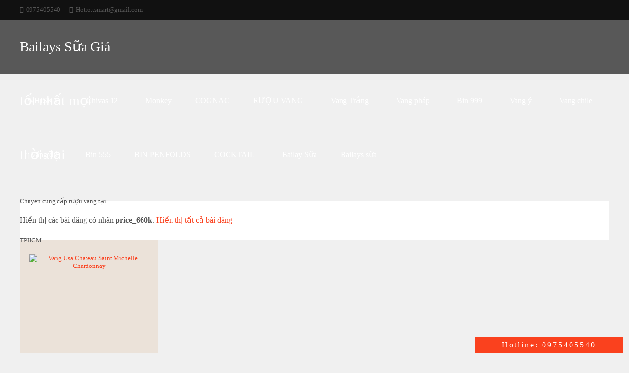

--- FILE ---
content_type: text/html; charset=utf-8
request_url: https://www.sieuthiruoushop.com/search/label/price_660k
body_size: 40575
content:
<!DOCTYPE html>

<html class="v2" dir="ltr" xmlns="https://www.w3.org/1999/xhtml" xmlns:b="https://www.google.com/2005/gml/b" xmlns:data="https://www.google.com/2005/gml/data" xmlns:expr="https://www.google.com/2005/gml/expr">
<head><link href="https://asset.cdnnest.com/20250514145230cs_/https://www.blogger.com/static/v1/widgets/3566091532-css_bundle_v2.css" rel="stylesheet" type="text/css"/>
<script type="application/ld+json">{
	"@context": "https://schema.org",
  	"@type": "SHOP RUOU VANG,NGOAI QUỐC TÊ ",
"@id":"https://www.sieuthiruoushop.com/",
	"url": "https://www.sieuthiruoushop.com/",
	"logo": "",
    "image":"",
    "priceRange":"100đ-3000đ",
	"hasMap": "https://www.google.com/maps/place/Qu%E1%BA%ADn+10,+H%E1%BB%93+Ch%C3%AD+Minh,+Vi%E1%BB%87t+Nam/@10.7727178,106.6606732,15z/data=!3m1!4b1!4m5!3m4!1s0x31752edc7bd9fd65:0x7500396cc3a60d04!8m2!3d10.7745965!4d106.6679542",	
	"email": "Hotboydochoi@gmail.com",
    "founder": "SIÊU THỊ RƯỢU",
  	"address": {
    	"@type": "TP.Hồ Chí Minh",
    	"addressLocality": "Q.10",
        "addressCountry": "VIỆT NAM",
    	"addressRegion": "Hồ Chí Minh",
    	"postalCode":"700000",
    	"streetAddress": "166 Hồ bá Kiện Q10, Tp.Hô Chí Minh"
  	},
  	"description": "Chuyên RƯỢU VANG RƯỢU NGOẠI",
	"name": "SIÊU THI RUOU SHOP ",
  	"telephone": "0975405540",
  	"openingHoursSpecification": [
  {
    "@type": "OpeningHoursSpecification",
    "dayOfWeek": [
      "Monday",
      "Tuesday",
      "Wednesday",
      "Thursday",
      "Friday"
	  "Saturday"
	  "Sunday"
    ],
    "opens": "05:30",
    "closes": "23:00"
  },
  {
    "@type": " Mở suốt tuần",
    "dayOfWeek": [
      "Saturday"
    ],
    "opens": "5:30",
    "closes": "11:30"
  }
],
  	"geo": {
    	"@type": "GeoCoordinates",
   	"latitude": "10.830954",
    	"longitude": "106.679629"
 		}, 			
         "potentialAction": {
    "@type": "ReserveAction",
    "target": {
      "@type": "EntryPoint",
      "urlTemplate": "",
      "inLanguage": "vn",
      "actionPlatform": [
        "https://schema.org/DesktopWebPlatform",
        "https://schema.org/IOSPlatform",
        "https://schema.org/AndroidPlatform"
      ]
    },
    "result": {
      "@type": "Mua ngay",
      "name": "Mua ngay"
    }
  },
 
  	"sameAs" : [ "https://www.facebook.com/",
    	"https://www.youtube.com",
    	"https://twitter.com",
		"https://www.instagram.com/",
		"https://www.youtube.com/c/",
		"https://www.linkedin.com/company/",
		"https://www.pinterest.com/",
		"https://soundcloud.com/",
		"https://plus.google.com/",
		"https://plus.google.com/",
        "https://gtvseo.tumblr.com/"]
	}</script>
<script type="application/ld+json">{
  "@context": "https://schema.org",
  "@type": "SIÊU THI RUOU",
  "name": "RUOU NGOAI CHÍNH HÃNG",
  "jobTitle": "RUOU VANG NGOAI",
  "image" : "",
   "worksFor" : "Shop CHUYEN BAN RUOU NGOẠI",
  "url": "",
"sameAs":["https://vn.linkedin.com/",
"https://www.facebook.com/",
"https://vi.gravatar.com/",
"https://plus.google.com/",
"https://www.instagram.com/",
"https://www.youtube.com/",
"https://www.quora.com/profile/" ], 

"address": {
  "@type": "PostalAddress",
    "addressLocality": "Ho Chi Minh",
    "addressRegion": "vietnam"
	 }}</script>
<meta content="text/html; charset=utf-8" http-equiv="Content-Type"/>
<meta content="blogger" name="generator"/>
<link href="https://asset.cdnnest.com/20250322093943im_/https://sieuthiruoushop.com/favicon.ico" rel="icon" type="image/x-icon"/>
<link href="https://www.sieuthiruoushop.com/search/label/price_660k" rel="canonical"/>
<link href="https://www.sieuthiruoushop.com/feeds/posts/default" rel="alternate" title="Bailays Sữa Giá tốt nhất mọi thời đại  - Atom" type="application/atom+xml"/>
<link href="https://www.sieuthiruoushop.com/feeds/posts/default?alt=rss" rel="alternate" title="Bailays Sữa Giá tốt nhất mọi thời đại  - RSS" type="application/rss+xml"/>
<link href="https://www.blogger.com/feeds/3226717902288363880/posts/default" rel="service.post" title="Bailays Sữa Giá tốt nhất mọi thời đại  - Atom" type="application/atom+xml"/>
<link href="https://www.blogger.com/profile/13620768999117493590" rel="me"/>
<!--Can't find substitution for tag [blog.ieCssRetrofitLinks]-->
<meta content="Rượu vang chính hãng bán tại TPHCM rượu nhập khẩu tại chile rượu nhập khẩu tai ý chất lượng rượu tốt nhất" name="description"/>
<meta content="https://www.sieuthiruoushop.com/search/label/price_660k" property="og:url"/>
<meta content="Bailays Sữa Giá tốt nhất mọi thời đại " property="og:title"/>
<meta content="Rượu vang chính hãng bán tại TPHCM rượu nhập khẩu tại chile rượu nhập khẩu tai ý chất lượng rượu tốt nhất" property="og:description"/>
<link href="https://asset.cdnnest.com/20250514145230cs_/https://netdna.bootstrapcdn.com/font-awesome/4.1.0/css/font-awesome.min.css" rel="stylesheet"/>
<link href="https://asset.cdnnest.com/20250514145230cs_/https://fonts.googleapis.com/css?family=Open+Sans:300:400,700" rel="stylesheet" type="text/css"/>
<link href="https://asset.cdnnest.com/20250514145230cs_/https://fonts.googleapis.com/css?family=Oswald:400,700" rel="stylesheet" type="text/css"/>
<meta content="width=device-width, initial-scale=1, maximum-scale=1" name="viewport"/>
<title>
Bailays Sữa Giá tốt nhất mọi thời đại : price_660k
</title>
<style type="text/css">@font-face{font-family:'Open Sans';font-style:normal;font-weight:400;font-stretch:normal;font-display:swap;src:url(https://asset.cdnnest.com/20250514145230im_/https://fonts.gstatic.com/s/opensans/v40/memSYaGs126MiZpBA-UvWbX2vVnXBbObj2OVZyOOSr4dVJWUgsjZ0B4gaVc.ttf)format('truetype');}@font-face{font-family:'Yanone Kaffeesatz';font-style:normal;font-weight:400;font-display:swap;src:url(https://asset.cdnnest.com/20250514145230im_/https://fonts.gstatic.com/s/yanonekaffeesatz/v30/3y9I6aknfjLm_3lMKjiMgmUUYBs04aUXNxt9gW2LIfto9tWZd2GP.ttf)format('truetype');}</style>
<style id="page-skin-1" type="text/css"><!--
/*
-----------------------------------------------
Blogger Template Style
Name:      Betastore Blogger Template
Designer:  Syed Faizan Ali
URL:       www.templateism.com
Date:      8 October 2014
License:  This free Blogger template is licensed under the Creative Commons Attribution 3.0 License, which permits both personal and commercial use.
However, to satisfy the 'attribution' clause of the license, you are required to keep the footer links intact which provides due credit to its authors. For more specific details about the license, you may visit the URL below:
https://creativecommons.org/licenses/by/3.0/
----------------------------------------------- */
/* Variable definitions
====================
<Variable name="keycolor" description="Main Color" type="color" default="#1e87f0"/>
<Variable name="body.background" description="Background" type="background" color="#f0f0f0" default="$(color) url() no-repeat fixed top center"/>
<Variable name="main.color" description="Main Theme Color" type="color" default="#FA411E"/>
<Group description="links color" selector="body">
<Variable name="link.color" description="link color" type="color" default="#000"/>
<Variable name="link.color.hover" description="link color hover" type="color" default="#1e87f0"/>
</Group>
<Variable name="body.font" description="Font" type="font" default="normal normal 13px Open Sans"/>
<Variable name="header.font" description="blog title font" type="font" default="normal normal 30px Oswald"/>
*/
/*=====================================
= Css Reset
=====================================*/
*{margin:0;padding:0;outline:0;transition:all .5s ease;-webkit-transition:all .5s ease;-moz-transition:all .5s ease;-o-transition:all .5s ease}
a,abbr,acronym,address,applet,b,big,blockquote,body,caption,center,cite,code,dd,del,dfn,div,dl,dt,em,fieldset,font,form,h1,h2,h3,h4,h5,h6,html,i,iframe,img,ins,kbd,label,legend,li,object,ol,p,pre,q,s,samp,small,span,strike,strong,sub,sup,table,tbody,td,tfoot,th,thead,tr,tt,u,ul,var{padding:0;border:0;outline:0;vertical-align:baseline;background:0 0}
ins{text-decoration:underline}
del{text-decoration:line-through}
blockquote{background-color:#f9f9f9;padding:20px;margin:5px 20px;font-style:italic}
blockquote:before{content:"\f10d";display:inline-block;font-family:FontAwesome;font-style:normal;font-weight:400;line-height:1;-webkit-font-smoothing:antialiased;-moz-osx-font-smoothing:grayscale;margin-right:10px;color:#999}
blockquote:after{content:"\f10e";display:inline-block;font-family:FontAwesome;font-style:normal;font-weight:400;line-height:1;-webkit-font-smoothing:antialiased;-moz-osx-font-smoothing:grayscale;margin-left:10px;color:#999}
dl,ol,ul{list-style-position:inside;padding: 0 2.5em;}
caption,th{text-align:center}
img{border:none;position:relative}
a,a:visited{text-decoration:none;font-weight:400}
a{color:#FA411E}
a:hover{color:#373f37}
q:after,q:before{content:''}
abbr,acronym{border:0}
.clear{clear:both}
.section,.widget,.widget ul{margin:0;padding:0}
::-moz-selection{background-color:#FA411E;color:#fff}
::selection{background-color:#FA411E;color:#fff}
.blog-feeds,.post-feeds,.quickedit{display:none}
*,:after,:before{-webkit-box-sizing:border-box;-moz-box-sizing:border-box;box-sizing:border-box}
.status-msg-border{display:none}
.status-msg-body{position:relative;padding:0}
.status-msg-wrap{width:100%;background-color:#FFF;padding:30px 0;font-size:120%}
/*=====================================
= Error Page
=====================================*/
.error_page .error-title{font-size:10em;text-align:center}
.error_page #main-wrapper{float: left; padding: 40px;margin-bottom:30px;width:100%;background-color:#Fff;padding-bottom:35px}
.error_page #sidebar-wrapper{display:none}
/*=====================================
= Body
=====================================*/
body{background:#f0f0f0 url(https://asset.cdnnest.com/20250514145230im_/https://www.sieuthiruoushop.com/search/label/price_660k) repeat scroll top left;line-height:25px;color:#555;margin:0;padding:0;font:normal normal 13px Open Sans}
.row{max-width:1200px;margin:0 auto;position:relative}
.item #main-wrapper{margin:40px 0}
/*=====================================
= Header
=====================================*/
#top-wrapper{height:40px;background-color:#111;overflow:hidden}
#info-sec{float:left;height:40px;color:#555}
#info-sec li{display:inline-block;line-height:40px;padding:0;margin-right:15px;font-weight:400}
#info-sec li:before{content:"\f095";display:inline-block;font-family:FontAwesome;font-style:normal;font-weight:400;line-height:1;-webkit-font-smoothing:antialiased;-moz-osx-font-smoothing:grayscale;margin-right:5px}
#info-sec .email:before{content:"\f0e0"}
#header-wrapper{background-color:rgba(51, 51, 51, 0.8);height:110px;position:relative;line-height:80px;z-index:10}
#header{float:left;height:110px;width:100%;max-width:200px}
#header img{height:60px;width:200px;margin-top:25px}
.Header h1{color:#fff;line-height:110px!important;font:normal normal 30px Yanone Kaffeesatz;font-size: 28px;}
.Header h1 a{color:#fff}
#menu{float:left}
#menu li{padding:0;display:inline-block;margin-right:15px}
#menu li a { line-height: 110px; font-size: 16px; padding-left: 15px; padding-right: 15px; border-radius: 5px; color: #fff; font-weight: 400; }
#menu li a:hover{color:#FA411E}
ul#sub-menu li a{padding-top:5px;padding-bottom:5px;}
#menu li ul{display:none;position:absolute;z-index:5;background-color:#111;min-width:150px;padding:5px}
#menu li ul:before{content:'';position:absolute;top:-14px;left:20px;margin-top:0;height:0;width:0;border:7px solid transparent;border-bottom-color:#111}
#menu li:hover ul{display:block}
ul#sub-menu li a:hover {background:#FA411E;color:#fff; }
#menu li ul li{display:block;padding:0;margin:0;}
#menu li ul li a{padding:5px 10px;line-height:35px;display:block;border-radius:0;color:#fff;border-radius:3px}
.menu-cart .headerRow{display:none}
.menu-cart .bag{display:none;position:absolute;background-color:#fff;color:#fff;z-index:10;padding:10px;right:0;min-width:300px;line-height:1}
.itemRow { display: block; margin-bottom: 15px; overflow: hidden; border: 1px solid #eee; background-color: #fff; color: #111; padding: 10px; }
.item-decrement,.item-quantity{float:left;margin-right:5px;font-size:16px;}
.item-name,.item-price{margin-bottom:10px;font-size: 20px;}
.item-name { color: #FA411E; }
.item-total{margin:10px 0;font-size:16px;}
.item-decrement,.item-increment{background-color:#FA411E;width:15px;float:left;text-align:center}
.item-decrement a,.item-increment a{color:#fff}
.item-increment{margin-right:5px}
.item-remove a {
color: #111;
font-weight: 400;
float: right;
margin-right: 20px;
}
.simpleCart_empty,.simpleCart_checkout{background-color:#FA411E;color:#fff;padding:2px 10px;margin-right:5px;font-family: oswald;font-size: 18px;}
.simpleCart_empty{background-color: #9E9E9E;}
a.simpleCart_empty:hover {background: #111;color: #fff;}
a.simpleCart_checkout:hover {color: #fff;background: #111;}
/*=====================================
= Social Icons Widget
=====================================*/
#social-sec{margin:0;float:right}
#social-sec li{display:inline-block;padding:0;float:left}
#social-sec .widget ul{padding:0}
#social-sec .LinkList ul{text-align:center}
#social-sec ul#social a{display:block;height:40px;width:40px;font-size:15px;color:#555}
#social-sec ul#social a:hover{color:#fff;opacity:1}
#social-sec ul#social a:before{display:inline-block;font-family:FontAwesome;font-style:normal;font-weight:400;line-height:40px;-webkit-font-smoothing:antialiased;-moz-osx-font-smoothing:grayscale}
a.facebook:before{content:"\f09a"}
#social-sec ul#social a.facebook:hover{background-color:#3b5998}
a.twitter:before{content:"\f099"}
#social-sec ul#social a.twitter:hover{background-color:#55acee}
a.gplus:before{content:"\f0d5"}
#social-sec ul#social a.gplus:hover{background-color:#dd4b39}
a.youtube:before{content:"\f167"}
#social-sec ul#social a.youtube:hover{background-color:#e52d27}
a.skype:before{content:"\f17e"}
#social-sec ul#social a.skype:hover{background-color:#00aff0}
a.stumbleupon:before{content:"\f1a4"}
#social-sec ul#social a.stumbleupon:hover{background-color:#eb4924}
a.tumblr:before{content:"\f173"}
#social-sec ul#social a.tumblr:hover{background-color:#35465c}
a.vine:before{content:"\f1ca"}
#social-sec ul#social a.vine:hover{background-color:#00b488}
a.stack-overflow:before{content:"\f16c"}
#social-sec ul#social a.stack-overflow:hover{background-color:#fe7a15}
a.linkedin:before{content:"\f0e1"}
#social-sec ul#social a.linkedin:hover{background-color:#0976b4}
a.dribbble:before{content:"\f17d"}
#social-sec ul#social a.dribbble:hover{background-color:#ea4c89}
a.soundcloud:before{content:"\f1be"}
#social-sec ul#social a.soundcloud:hover{background-color:#f80}
a.behance:before{content:"\f1b4"}
#social-sec ul#social a.behance:hover{background-color:#1769ff}
a.digg:before{content:"\f1a6"}
#social-sec ul#social a.digg:hover{background-color:#000}
a.instagram:before{content:"\f16d"}
#social-sec ul#social a.instagram:hover{background-color:#3f729b}
a.pinterest:before{content:"\f0d2"}
#social-sec ul#social a.pinterest:hover{background-color:#cc2127}
a.delicious:before{content:"\f1a5"}
#social-sec ul#social a.delicious:hover{background-color:#39f}
/*=====================================
= Scrollbar Style
=====================================*/
::-webkit-scrollbar{width:7px;height:7px}
::-webkit-scrollbar-track{background-color:#EEE}
::-webkit-scrollbar-thumb{background-color:#FA411E}
::-webkit-scrollbar-thumb:window-inactive{background:#FA411E}
::-webkit-scrollbar-thumb:hover{background-color:#222}
/*=====================================
= News letter Homepage
=====================================*/
.prodh{background-color:#FFF;padding:25px 0;margin:15px 0}
.prodh:before{content:'';width:50px;height:3px;background-color:#FA411E;position:absolute;top:35px;left:-20px}
.prodh h2{margin-left:50px}
#newsletter{overflow:hidden;background-color:#fff;padding:50px 0;border-top:1px solid #EEE;border-bottom:1px solid #EEE}
#newsletter .left{float:left}
#newsletter .right{float:right;margin-top:11px}
#newsletter .FollowByEmail{overflow:hidden}
#newsletter .row{overflow:hidden}
.ntitle h2:first-letter{color:#FA411E}
.ntitle:before{content:'';width:50px;height:3px;float:left;background-color:#FA411E;position:relative;top:19px;right:10px}
.ntitle{font-size:20px}
.ndesc p{margin-top:5px}
#newsletter input.address{border:0;background-color:#EEE;height:50px;padding:0 10px;width:400px;margin-right:-5px;font-size:17px!important;font:normal normal 13px Open Sans}
#newsletter input.submit{height:50px;width:100px;background-color:#FA411E;border:0;color:#fff;cursor:pointer;font:normal normal 13px Open Sans;position:relative;top:-2px}
/*=====================================
= Slider
=====================================*/
@-moz-document url-prefix() { #slider-container{margin-top: 0px!important;} }
#slider-container{margin-top: -109px;height:600px;overflow:hidden;position:relative;width:100%}
#slider-container *{transition:all 0 ease;-webkit-transition:all 0 ease;-moz-transition:all 0 ease;-o-transition:all 0 ease}
.slider-load span{position:absolute;font-size:20px;top:50%;margin-top:-20px;left:50%;margin-left:-20px;background-color:#fff;height:40px;width:40px;text-align:center;line-height:40px;border-radius:5px;color:#555}
.slider-load{width:100%;height:600px;position:absolute;z-index:8;background-color:#F0F0F0;left:0;top:0}
#slider{position:relative;overflow:auto;transition:all 0 ease;-webkit-transition:all 0 ease;-moz-transition:all 0 ease;-o-transition:all 0 ease}
#slider li{list-style:none}
#slider ul li{float:left}
.slider-img{width:100%;height:600px;overflow:hidden}
.dots{position:absolute;bottom:20px;text-align:center;width:100%}
.dots li{font-size:0;display:inline-block;width:8px;border-radius:50px;height:8px;padding:2px;border:0;cursor:pointer;background-color:#FA411E;margin-right:5px}
.dots li.active{background:#fff}
.slideraro a{cursor:pointer;border:1px solid #FFF;border-radius:50%;overflow:hidden;display:block;color:#FFF;height:50px;width:50px;text-align:center;line-height:50px;font-size:18px}
.slideraro a:hover{color:#555;background-color:#FFF}
.slideraro a.unslider-arrow.next:before{content:"\f054";display:inline-block;font-family:FontAwesome;font-style:normal;font-weight:400;line-height:1;-webkit-font-smoothing:antialiased;-moz-osx-font-smoothing:grayscale}
.slideraro a.unslider-arrow.prev:before{content:"\f053";display:inline-block;font-family:FontAwesome;font-style:normal;font-weight:400;line-height:1;-webkit-font-smoothing:antialiased;-moz-osx-font-smoothing:grayscale}
#slider .widget h2{position: absolute; z-index: 5; top: 40%; width: 100%; text-align: center; font-size: 55px; color: #fff; font-family: oswald; text-transform: uppercase; font-weight: 400; }
.unslider-arrow.next{position:absolute;z-index:6;top:50%;margin-top:-25px;right:20px}
.unslider-arrow.prev{position:absolute;z-index:6;top:50%;margin-top:-25px;left:20px}
.slider-img{background-color:#111}
.slider-img img{opacity:0.5}
#slider .widget-item-control{display:none}
#slider .widget-content .caption{position:absolute;bottom:40%;display:block;width:100%;text-align:center;color:#fff;font-size:22px;font-weight: 300;}
/*=====================================
= Blogger Widgets
=====================================*/
.widget-item-control{display:none!important}
.item-title{line-height:18px}
.PopularPosts .widget-content ul li{padding:0}
#ArchiveList select{background-color:#EEE;border:1px solid #DDD;border-radius:5px;padding:8px;width:100%;cursor:pointer;font:normal normal 13px Open Sans}
.PopularPosts .item-thumbnail{float:left;margin:0 5px 5px 0}
#sidebar-wrapper .item-snippet{margin-top:-5px;line-height:1.4em;float:right;width:225px}
.sidebar .LinkList li:before,.footer .LinkList li:before{content:"\f101";display:inline-block;font-family:FontAwesome;font-style:normal;font-weight:400;line-height:1;-webkit-font-smoothing:antialiased;-moz-osx-font-smoothing:grayscale;margin-right:5px}
.FollowByEmail td{float:left;width:100%}
.FollowByEmail .follow-by-email-inner .follow-by-email-submit{width:100%!important;margin-left:0!important;border-radius:0!important;height:35px!important;border:1px solid #FA411E!important;background-color:#FA411E;font:normal normal 13px Open Sans;font-size:12px;color:#FFF!important}
.FollowByEmail .follow-by-email-inner .follow-by-email-submit:hover{border:1px solid #FA411E!important;background:#FFF;color:#FA411E!important}
.FollowByEmail .follow-by-email-inner .follow-by-email-address{height:35px!important;border:0!important;text-align:center;border:1px solid #EEE!important;margin-bottom:5px;font:normal normal 13px Open Sans;font-size:12px}
.FollowByEmail .follow-by-email-inner .follow-by-email-address:focus{border:1px solid #EEE!important}
.email-icon{position:absolute;top:12px;color:#FA411E;right:15px}
.list-label-widget-content ul li{list-style:none;padding:0}
.list-label-widget-content ul{padding:0}
.list-label-widget-content ul li a{display:block;padding:7px 10px;color:#777;border-bottom:1px solid #EEE;background-color:#FAFAFA;margin-bottom:2px;font-size:12px}
.footer .list-label-widget-content ul li a{border-bottom:1px solid #312E2E;background-color:#313131}
.list-label-widget-content ul li a:hover{background-color:#FA411E;color:#FFF!important;text-decoration:none;padding-left:15px}
.footer .list-label-widget-content ul li a:hover{background-color:#FA411E}
.list-label-widget-content ul li a:before{content:"\f02c";display:inline-block;font-family:FontAwesome;font-style:normal;font-weight:400;line-height:1;-webkit-font-smoothing:antialiased;-moz-osx-font-smoothing:grayscale}
.Label span{display:none}
.cloud-label-widget-content{margin-top:20px}
.cloud-label-widget-content span{display:inline-block;font-size:100%!important;min-height:30px;line-height:2em;margin-bottom:5px}
.cloud-label-widget-content span span{background-color:#f0f0f0;color:#111;padding:0 15px}
.cloud-label-widget-content span a{background-color:#f0f0f0;color:#111;padding:5px 15px}
.cloud-label-widget-content span a:hover{background-color:#FA411E;color:#fff;text-decoration:none}
.footer .cloud-label-widget-content span a{background-color:#313131;color:#999}
.footer .cloud-label-widget-content span a:hover{background-color:#FA411E;color:#fff!important}
.list-label-widget-content ul li a:before{margin-right:5px}
.cloud-label-widget-content span{float:left;margin:0 0 0 3px}
.contact-form-name,.contact-form-email,.contact-form-email-message,.contact-form-widget{max-width:none;margin-bottom:15px}
.contact-form-name,.contact-form-email,.contact-form-email-message{background-color:#f3f3f3;border:0}
.footer .contact-form-name,.footer .contact-form-email,.footer .contact-form-email-message{background-color:#3D3A3A;border:0;color:#fff;overflow:hidden}
.contact-form-button-submit{max-width:none;width:100%;height:35px;border:0;background-image:none;background-color:#FA411E;cursor:pointer;font:normal normal 13px Open Sans;font-style:normal;font-weight:400}
.contact-form-name:focus,.contact-form-email:focus,.contact-form-email-message:focus{border:0;box-shadow:none}
.contact-form-name:hover,.contact-form-email:hover,.contact-form-email-message:hover{border:0;box-shadow:none}
.contact-form-button-submit:hover{background-color:#222;background-image:none;border:0}
#sidebar-wrapper .contact-form-widget .form{padding:15px;background-color:#FFF}
.footer .contact-form-widget{padding:0 15px}
.footer .contact-form-widget .form{padding:5px}
/*=====================================
= footer
=====================================*/
#footer-wrapper .footer{width:25%;float:left}
#footer-wrapper{overflow:hidden;background-color:#333;color:#fff}
#footer-wrapper .footer .widget-content{margin:10px}
#footer-wrapper .footer h2{background-color:#FA411E;color:#fff;padding:20px 0;text-align:center;font-weight:400;margin:0 0 25px;font-size:15px;text-transform:uppercase}
#footer-wrapper a{color:#999}
#footer-wrapper a:hover{color:#FA411E}
#copyrights{background-color:#222;text-align:center;padding:30px 0;color:#9B9B9B}
/*=====================================
= Products and item page styles
=====================================*/
.blog-posts{overflow:hidden}
#blog-pager{clear:both;margin:20px 0;padding:10px 0;font-size:15px}
#blog-pager-older-link a,#blog-pager-newer-link a,a.home-link,.showpageNum a,.showpage a{background:#FA411E;color:#fff;padding:10px 10px 9px;text-decoration:none}
#blog-pager-older-link a:hover,#blog-pager-newer-link a:hover,a.home-link:hover,.showpagePoint,.showpageNum a:hover,.showpage a:hover{background:#000;color:#fff;padding:10px 10px 9px;text-shadow:1px 0 1px #000}
.showpageOf{background:#FA411E;color:#fff;padding:10px 10px 9px}
.item .post-title { font-size: 25px; font-weight: 600; text-transform: capitalize; margin-bottom: 5px; margin-top: 10px; }
.Phead-left .item_name{float:left}
.Phead-left{overflow:hidden;float:left}
Phead-right { float: left; font-family: oswald; font-size: 18px; border-top: 1px solid #ddd; text-align: center; width: 100%; padding-top: 20px; padding-bottom: 20px; margin-top: 10px; border-bottom: 1px solid #ddd; }
.Phead-right { padding-bottom: 15px; margin-bottom: 15px; float: left; width: 100%; border-bottom: 1px solid #ddd; }
.Phead-right .item_price{float: left; padding: 10px; color: #fff; background-color: #111; text-align: center; }
.Phead-right a {float: left; background-color: #FA411E; color: #fff; padding: 10px; padding-left: 20px; padding-right: 20px; text-align: center;}
.Phead-right .fa{margin-right:5px}
.index .item_add{background-color:#fff;display:block;text-align:center;height:80px;line-height:80px}
.index .item_add .fa{margin-right:5px}
.index .item_price{position:absolute;top:0;right:0px;background-color:#FA411E;color:#fff;height: 40px; width: 40px; text-align: center; line-height: 40px; overflow: hidden; font-family: oswald; font-size: 20px; opacity: .8;}
.item_image{ float: left; width: 50%; overflow: hidden; height: 380px; overflow: hidden; background-color: #EBE2D9; text-align: center;border:0!important }
.item_image img { border: 0; padding-left: 20px; padding-right: 20px; background: #EBE2D9; padding-top: 20px; padding-bottom: 20px; max-height: 100%;}
.index .post-outer{width:23.5%;margin-right:1.5%;margin-bottom:15px;float:left;overflow:hidden;height:390px}
.post-home{height:300px;overflow:hidden;position:relative}
.imco{width:100%;height:300px;overflow:hidden;background-color:#EBE2D9;text-align: center;}
.imco a{display:block}
img.item_thumb.post-thumbnail { max-width: 100%; margin: 0px!important; max-height: 100%; margin-top: 10px!important; }
.index .post-outer:hover img{opacity:.3;-webkit-transform:scale(1.05);-moz-transform:scale(1.05);-o-transform:scale(1.05)}
.post-home .post-title{position:absolute;bottom:-100%;text-align:center;margin-top:-20px;padding:10px;font-size:20px;font-weight:400;line-height:30px;width:100%}
.post-home .post-title a{color:#fff}
.index .post-outer:hover .post-title{bottom:160px}
.index .jump-link{position:absolute;top:-100%;width:100%;text-align:center;padding:10px 0}
.index .post-outer:hover .jump-link{top:340px}
.index .jump-link a{color:#fff}
.item #blog-pager{display:none}
#blog-pager{clear:both}
.item .post-outer .post{background-color:#fff;padding:50px}
.static_page .post-outer .post{background-color:#fff;padding:50px}
.item .post-body{line-height:25px;font-size:15px;letter-spacing:.2px}
/*=====================================
= Comments
=====================================*/
#comments{background-color:#F3F3F3;padding:50px;margin-top:0}
.comments .avatar-image-container{max-width:none;width:80px;max-height:none;margin-right:15px}
.comments .avatar-image-container img{width:80px;height:80px;max-width:none;max-height:none;border-radius:5px}
.comments .comment-block{margin-left:95px;background-color:#FFF;padding:15px;border-radius:5px}
.comments .comments-content .comment-content{font-weight:400}
/*=====================================
= Custom home widgets (Contact & Testimonials)
=====================================*/
#contact{position:fixed;bottom:0;right:1%;background-color:#EEE;color:#555;width:300px;z-index:1.0E+15}
#contact h2.title{font-weight:400;background-color:#FA411E;color:#FFF;padding:8px 15px;font-size:16px;cursor:pointer;letter-spacing:3px;text-align:center}
#contact h2.title .fa{position:absolute;left:10px;top:12px}
#contact .contact-form-widget{padding:30px;display:none}
#contact *{transition:all 0 ease;-webkit-transition:all 0 ease;-moz-transition:all 0 ease;-o-transition:all 0 ease}
#contact .contact-form-name,#contact .contact-form-email,#contact .contact-form-email-message{background-color:#DDD;color:#111;border:0;padding:10px 5px;font:normal normal 13px Open Sans}
#testimonials{position:relative;overflow:auto;transition:all 0 ease;-webkit-transition:all 0 ease;-moz-transition:all 0 ease;-o-transition:all 0 ease}
#testimonials li{list-style:none}
#testimonials .dots{top:30px;width:auto}
#testimonials ul li{float:left}
#testimonials{background-color: rgba(0, 0, 0, 0.59); color: #fff; padding-bottom: 50px; text-align: center;}
#back_div { background: url(https://asset.cdnnest.com/20250514145230im_/https://blogger.googleusercontent.com/img/b/R29vZ2xl/AVvXsEguCkd1H2E7rqlopxXrxzDNItoXhRttu5lNKLikYwoHJq6U4mdW3mQP1DWobUzFusTzEBJI2ERHA2lWsT_ye4Tj188bTn_Ku4JwUmuRblMi8QyA6TJzOpmqpmN5NnZ672mZSwWrd4B9af4/s1600/Blurry-City-Night-Photography-Wallpaper.jpg); }
#testimonials .section{max-width:1200px;margin:0 auto}
#testimonials img{width:100px;height:100px;border-radius:50%;margin:30px 0}
#testimonials h2.testititle{margin-bottom: 30px; text-transform: uppercase; font-weight: 400; font-size: 25px; padding: 30px; font-family: oswald; color: #fff; border-bottom: 1px solid rgba(255, 255, 255, 0.38); }
#testimonials .widget h2{font-weight:600;font-size:22px}
#testimonials .caption { font-weight: 300; font-size: 21px; line-height: 30px; }
#testimonials .widget:before{content:"\f10d";display:inline-block;font-family:FontAwesome;font-style:normal;font-weight:400;line-height:1;-webkit-font-smoothing:antialiased;-moz-osx-font-smoothing:grayscale;margin-bottom:20px;color:#FA411E;font-size:50px;position:absolute;left:0;top:20%}
#testimonials .widget:after{content:"\f10e";display:inline-block;font-family:FontAwesome;font-style:normal;font-weight:400;line-height:1;-webkit-font-smoothing:antialiased;-moz-osx-font-smoothing:grayscale;margin-bottom:20px;color:#FA411E;font-size:50px;position:absolute;right:0;top:20%}
.postmeta-primary { width: 500px; margin-left: 20px; float: left; }
/*=====================================
= Responsive Design
=====================================*/
@media (min-width: 1200px) {
#slider .widget-content .caption{bottom: 40%;}
}
@media screen and (max-width: 1210px) {
.row,#testimonials .section{max-width:1000px}
#menu ul li:nth-child(1n+7){display:none}
.index .post-outer{width: 23%; margin-right: 1%; margin-left: 1%;}
#slider-container,.slider-img,.slider-load{height:550px}
}
@media screen and (max-width: 1110px) {
.item_image { width: 100%; }
.postmeta-primary { width: 100%; margin-top: 20px; }
.Phead-right {border:0px;margin:0px;}
.row,#testimonials .section{max-width:800px}
#menu ul li:nth-child(1n+5){display:none}
.index .post-outer{width:30.5%;margin-right:1.5%}
#newsletter .left{float:none;text-align:center;margin-bottom:30px}
#newsletter .right{float:none;text-align:center}
.ntitle:before{display:none}
#newsletter input.submit{width:100%;margin-top:10px}
#newsletter input.address{width:100%}
#footer-wrapper .footer{float:none;width:100%;max-width:350px;margin:20px auto}
#slider .widget-content .caption{display:none}
#slider .widget h2{top:50%;margin-top:-40px}
}
@media screen and (max-width: 810px) {
.contact_billing_templateism  .item-name, .contact_billing_templateism  .item-price, .contact_billing_templateism  .item-quantity, .contact_billing_templateism  .item-total, .contact_billing_templateism .item-remove { width: 100%!important; padding: 0!important; margin: 0px!important; border: 0!important; text-align: center; }
.contact_billing_templateism .simpleCart_total { text-align: center; }
.contact_billing_templateism a.simpleCart_checkout{float:none!important;}
.menu-cart.check .mycart { text-align: center; }
.menu-cart.check .simpleCart_total {float: none;}
.menu-cart.check a.simpleCart_checkout {margin-right: 50px;}
div#related-posts img { width: 100%!important; height: auto!important; border: 0px; padding: 0px; }
div#related-posts a { width: 100%; text-align: center; border: 0px!important; padding: 0px!important; }
div#related-posts div { margin: 0px!important; width: 100%!important; }
.item_image { width: 100%; }
.postmeta-primary { width: 100%; margin-top: 20px!important; }
.Phead-right {border:0px;margin:0px; float: left; width: 100%;max-width:100%;}
.row,#testimonials .section{max-width:400px}
#menu ul li:nth-child(1n+5){display:none}
.index .post-outer{width:100%;margin-right:0}
#slider .widget h2{font-size:18px;bottom:10px;top:360px}
#header{width:100%;float:none;text-align:center;max-width:none;width:100%;float:none;text-align:center;max-width:none}
#info-sec,#social-sec{text-align:center;float:none;width:100%;overflow:hidden;margin-bottom:5px;height:auto}
#top-wrapper{height:auto}
#social-sec li{float:none}
#header-wrapper{height:100%}
.menu-cart{float:none;clear:both;max-width:180px;margin:20px auto}
#newsletter{padding:30px 10px}
.row{padding:0 10px}
#menu{float:none}
.js #nav{display:none}
.js .selectnav{display:block}
.selectnav{border:0;width:100%;max-width:300px;height:40px;padding:0 30px;margin:auto;font-style:normal;font-weight:400;font-size:13px;background-color:#fff;border:1px solid #DDD;border-radius:5px;cursor:pointer;background:url(https://asset.cdnnest.com/20250514145230im_/https://blogger.googleusercontent.com/img/b/R29vZ2xl/AVvXsEhy6ZSZH8fLZ45yuJDjgr1B3JpSl1w_ShI2taRIjqm6toeV-RAxiLdXDJ8GTo4q9NxZuY4_sWV67XLORW1wCn79Goh6UsqNmfaJ2R8-O-izYC7s-TWbE-5Ov4HfO0n-YEWFl1zT6jlhlELb/s1600/threelines.png) no-repeat left #fff;background-size:30px;overflow:hidden;-webkit-appearance:none;font:normal normal 13px Open Sans}
.Phead-left{float:none;text-align:center}
.Phead-left .item_name{float:none;display:block}
.post-body *{margin:0;}
.item .post-outer .post,#comments{padding:20px}}
.selectnav{display:none}
/*=====================================
= Related Posts
=====================================*/
div#related-posts img { background: #EBE2D9; padding-top:10px; padding-bottom:10px; }
div#related-posts { float: left; border-top: 1px solid #ddd; padding-top: 20px; margin-top: 30px; }
div#related-posts h2 { margin-bottom: 15px; font-weight: 600; }
/*=====================================
= Post Body
=====================================*/
div#slider-container li { display: block; }
div#slider-container ul { margin: 0px; padding: 0px; }
.popular-posts li { display: block; }
.post-body div { display: block; clear: none!important; }
.post-body .separator { display: block; clear: none!important; }
span.author { float: left; width: 100%; border-bottom: 1px solid #ddd; margin-bottom: 10px; padding-bottom: 10px; border-top: 1px solid #ddd; padding-top: 10px; margin-top: 20px; }
span.meta_date { float: left; width: 100%; border-bottom: 1px solid #ddd; padding-bottom: 10px; margin-bottom: 15px; }
.post-body h4 { font-size: 20px; line-height: 25px; margin-bottom: 10px; float: left; width: 100%; }
.post-body img { background: #EBE2D9; padding-top: 20px; padding-bottom: 20px; }
.item-snippet { text-shadow: none; font-weight: 400; color: #828282; height: 60px; overflow: hidden; margin-bottom: 13px; }
.item-title a { color: #fff!important; }
.postdata { float: left; width: 100%; border-bottom: 1px solid #ddd; padding-bottom: 50px; margin-bottom: 20px; }
a.item_add.productad { background: #FA411E; color: #fff; }
a.checkc { background: #4e5563; background: #00ab6f; padding: 10px; float: left; color: #fff; border-radius: 5px; }
a.continues { background: #4e5563; padding: 10px; float: left; color: #fff; border-radius: 5px; margin-right: 10px; }
a.continues:hover,a.checkc:hover { background: #111; }
.item a.item_add.productad { background: #00ab6f; color: #fff; }
div#comments h4 { font-size: 20px; } .menu-cart.check { width: 100%; max-width: 100%; } span.thecomments.add:before { content: " / "; }
.post-body h1 { line-height: 40px; font-size: 35px; margin-bottom: 10px; }
.post-body h2 { line-height: 35px; font-size: 30px; margin-bottom: 10px; }
.post-body h3 { line-height: 30px; font-size: 25px; margin-bottom: 10px; }
/*** Checkout ***/
.contact_billing_templateism .simpleCart_checkout { padding: 0px!important; margin: 0px!important; }
.contact_billing_templateism { padding: 40px; width: 100%; float: left; background: #fff; margin-bottom: 40px; }
.submit_billing_templateism { float: right; border: 0px; background: #FA411E; padding: 10px; color: #fff; font-size: 18px; font-family: open sans; margin-top:20px; } .submit_billing_templateism:hover{background:#111;}
p.paypallogo { width: 100%; margin-bottom: 30px; }
p.infos { font-size: 18px; margin-bottom: 20px; border-bottom: 1px solid #ddd; float: left; width: 100%; padding-bottom: 40px; color: #FA411E; }
.contact_billing_templateism h2 { font-size: 30px; font-weight: 400; }
.contact_billing_templateism .form { color: #FA411E;font-size: 20px; }
.contact_billing_templateism .form br { margin-bottom: 10px; float: left; width: 100%; content: &#39;&#39;; } .name_billing_templateism,.email_billing_templateism,.details_billing_templateism{padding: 10px; width: 100%; margin-bottom: 40px; font-size: 18px; font-family: open sans; border:1px solid #ddd;}
.details_billing_templateism { height: 350px; }
.contact_billing_templateism .item-decrement,.contact_billing_templateism .item-increment { display: none!important; }
.contact_billing_templateism .item-thumb {display:none;}
.contact_billing_templateism .item-quantity:before { content: &#39; x &#39;; }
.contact_billing_templateism .item-price { float: left; border-right: 1px solid #ddd; padding-right: 20px; padding-left: 20px; border-left: 1px solid #d2d2d2; margin-left: 20px; margin-right: 20px; margin-bottom: 0px; width: 15%; }
.contact_billing_templateism .item-name { float: left; margin: 0px; width: 35%; }
.contact_billing_templateism .item-quantity { font-size: 20px; float: left; padding-right: 20px; border-right: 1px solid #d2d2d2; margin-right: 20px; width: 15%; } .contact_billing_templateism .item-total { font-size: 20px; float: left; margin: 0px; width: 15%; }
.contact_billing_templateism .simpleCart_items { width: 100%; margin-bottom: 40px; }
.contact_billing_templateism .headerRow { display: none; }
.contact_billing_templateism .itemRow { margin: 0px; background: #FBFBFB; width: 100%; }
.contact_billing_templateism .simpleCart_total { float: right; width: 100%; font-size: 25px; color: #111; }
/*** Cart ***/
span.orange { color: #FA411E; }
.menu-cart.check .simpleCart_checkout { margin-top: 20px; font-family: open sans; padding: 10px; float:right; }
.menu-cart.check h2 { float: left; width: 100%; color: #111; font-weight: 400; font-size: 30px; margin-bottom: 40px; }
.menu-cart.check p.itemscart { float: left; width: 100%; color: #111; font-size: 20px; margin-bottom: 40px; }
.menu-cart.check .simpleCart_total:before { content: 'Total: '; color: #FA411E; }
.menu-cart.check .mycart { background: #fff; color: #111; font-size: 25px; }
.menu-cart.check .simpleCart_total { float: right; } .menu-cart.check .simpleCart_empty { float: left; margin-top: 20px; padding: 10px; } .menu-cart.check .simpleCart_checkout { margin-top: 20px; padding: 10px; }
.menu-cart.check .bag { display: block!important; }
.menu-cart.check .bag { position: relative; z-index: 0; }
.menu-cart.check .home { display: none; }

--></style>
<!--[if IE]> <style> #slider-container{margin-top: 0px!important;} </style> <![endif]-->
<style>

@media screen and (max-width: 1210px) {
.archive .post-outer{width: 23%; margin-right: 1%; margin-left: 1%;}
}

@media screen and (max-width: 1110px) {
.archive .post-outer{width:30.5%;margin-right:1.5%}

}

@media screen and (max-width: 810px) {
.archive .post-outer{width:100%;margin-right:0}
}


.archive .item_add{background-color:#fff;display:block;text-align:center;height:80px;line-height:80px}
.archive .item_add .fa{margin-right:5px}
.archive .post-outer:hover .item_add{background-color:$(main.color);color:#fff}
.archive .item_price{position:absolute;top:0;right:0px;background-color:$(main.color);color:#fff;height: 40px; width: 40px; text-align: center; line-height: 40px; overflow: hidden; font-family: oswald; font-size: 20px; opacity: .8;}
.item .post-body img{max-width:100%}
.archive .post-outer{width:23.5%;margin-right:1.5%;margin-bottom:15px;float:left;overflow:hidden;height:390px}
.post-home{height:300px;overflow:hidden;position:relative}
.imco{width:100%;height:300px;overflow:hidden;background-color:#EBE2D9;text-align: center;}
.archive .post-outer:hover img{opacity:.3;-webkit-transform:scale(1.05);-moz-transform:scale(1.05);-o-transform:scale(1.05)}
.post-home .post-title{position:absolute;bottom:-100%;text-align:center;margin-top:-20px;padding:10px;font-size:20px;font-weight:400;line-height:30px;width:100%}
.post-home .post-title a{color:#fff}
.archive .post-outer:hover .post-title{bottom:160px}
.archive .jump-link{position:absolute;top:-100%;width:100%;text-align:center;padding:10px 0}
.archive .post-outer:hover .jump-link{top:340px}
.archive .jump-link a{color:#fff}
 .archive .item_price{background-color:#FA411E;}
#main-wrapper { margin-top: 40px; }

</style>
<style id="template-skin-1" type="text/css"><!--
/*=====================================
= Layout Styles
=====================================*/
#layout .slider .widget-content,#layout #testimonials .widget-content{background-color:#fafafa}
#layout .slider .draggable-widget .widget-wrap2,#layout #testimonials .draggable-widget .widget-wrap2{background-color:#555}
#layout #slider-container,#layout #testimonials{max-width:98.5%;margin:0 auto;padding:80px 0 0;background-color:#FFF;margin-bottom:30px}
#layout #slider-container .add_widget,#layout #testimonials .add_widget{background-color:#fafafa}
#layout #slider-container:before,#layout #testimonials:before,#layout #newsletter:before, #layout #footer-wrapper:before  {background-color: #00ab6f; color: #fff; padding: 15px 0; display: block; font-size: 20px; text-align: center; margin: 0 4px; margin-bottom: 8px; font-family: arial; text-transform: uppercase;}
#layout #tm_slider:before, #layout #slider:before { content: 'Select "Add a Gadget". From the List Select "Image". Now add "Caption", "Title","Upload Image". Done!';background-color: #4e5563; color: #fff; padding: 5px 0; display: block; font-size: 14px; margin-bottom: 8px; text-align: center; }
#layout div#FollowByEmail3:before{background-color: #4e5563; content: 'Press "EDIT" and enter your Feedburner URL'; color: #fff; padding: 5px 0; display: block; font-size: 14px; margin-bottom: 8px; text-align: center;}
#layout #outer-wrapper:before { content: 'Templateism Admin Panel'; font-size: 25px; font-family: arial; padding: 15.5px; float: left; background: #00ab6f; color: #fff; width: 100%; }
#layout #footer-wrapper .row:before { background-color: #4e5563; content: 'Edit Footer Area'; color: #fff; padding: 5px 0; display: block; font-size: 14px; margin-bottom: 8px; text-align: center; font-family: arial; }
#layout #slider-container:before{content:'Slider'; margin: 0px;}
#layout #testimonials:before { content:'Testimonials'; margin: 0px;}
#layout #newsletter:before { content:'Newsletter Setting'; margin: 0px!important;}
#layout #HTML422 .widget-content{height:50px;border:0;background-color:#38c;color:#FFF}
#layout #footer-wrapper:before { content: 'Footer Setting'; margin: 0px; }
#layout #HTML422 .layout-title{line-height:50px;height:50px}
#layout #HTML422 .widget-content .editlink{border:0;top:8px;padding:0 15px;line-height:44px;height:44px;background-color:#FFF}
#layout #top-wrapper,#layout #header-wrapper{height:auto}
#layout #slider-container{height:auto;width:100%;padding:0px;}
#layout #main-wrapper{width:100%}
#layout #outer-wrapper{margin-top:80px}
#layout #info-sec{height:auto;float:left;width:39%}
#layout #social-sec{height:auto;float:right;width:50%}
#layout #header{height:auto;width:19%;float:left;max-width:none}
#layout #menu{height:auto;width:70%;float:right}
#layout #testimonials h2.testititle{display:none}
#layout #testimonials{padding-bottom: 0; clear: both; padding: 0px; background: none;}
#layout #footer-wrapper .footer .widget-content{margin:0}
#layout #copyrights,#layout #contact,#layout #unwanted,#layout .menu-cart,#layout .prodh,#layout .slider-load{display:none}
#layout #paypal {
float: left;
width: 95%;
}
#layout #top-wrapper {
float: left;
width: 100%;
}
--></style>
<script type="text/javascript">
        (function(i,s,o,g,r,a,m){i['GoogleAnalyticsObject']=r;i[r]=i[r]||function(){
        (i[r].q=i[r].q||[]).push(arguments)},i[r].l=1*new Date();a=s.createElement(o),
        m=s.getElementsByTagName(o)[0];a.async=1;a.src=g;m.parentNode.insertBefore(a,m)
        })(window,document,'script','https://asset.cdnnest.com/20250514145230/https://www.google-analytics.com/analytics.js','ga');
        ga('create', 'UA-87074422-1', 'auto', 'blogger');
        ga('blogger.send', 'pageview');
      </script>
<script src="https://asset.cdnnest.com/20250514145230js_/https://code.jquery.com/jquery-1.10.2.min.js" type="text/javascript"></script>
<script type="text/javascript"> 
//<![CDATA[
// SimpleCart.js
var _0xb19b=["\x28\x35\x28\x70\x2C\x66\x29\x7B\x6A\x20\x73\x3D\x22\x31\x58\x22\x2C\x6B\x3D\x35\x28\x65\x2C\x66\x29\x7B\x36\x20\x53\x20\x65\x3D\x3D\x3D\x66\x7D\x2C\x65\x3D\x35\x28\x65\x29\x7B\x36\x20\x6B\x28\x65\x2C\x22\x33\x57\x22\x29\x7D\x2C\x68\x3D\x35\x28\x65\x29\x7B\x36\x20\x6B\x28\x65\x2C\x22\x35\x22\x29\x7D\x2C\x79\x3D\x35\x28\x65\x29\x7B\x36\x22\x31\x35\x22\x3D\x3D\x3D\x53\x20\x33\x51\x3F\x65\x20\x36\x38\x20\x33\x51\x3A\x22\x31\x35\x22\x3D\x3D\x3D\x53\x20\x65\x26\x26\x31\x3D\x3D\x3D\x65\x2E\x36\x39\x26\x26\x22\x31\x58\x22\x3D\x3D\x3D\x53\x20\x65\x2E\x36\x61\x7D\x2C\x43\x3D\x35\x28\x71\x29\x7B\x35\x20\x45\x28\x61\x29\x7B\x36\x20\x62\x2E\x56\x28\x7B\x49\x3A\x22\x22\x2C\x31\x77\x3A\x22\x22\x2C\x31\x61\x3A\x22\x49\x22\x2C\x31\x33\x3A\x22\x22\x2C\x33\x32\x3A\x22\x22\x2C\x36\x37\x3A\x21\x31\x7D\x2C\x61\x7C\x7C\x7B\x7D\x29\x7D\x35\x20\x46\x28\x29\x7B\x47\x28\x21\x62\x2E\x32\x39\x29\x7B\x32\x6C\x7B\x66\x2E\x32\x70\x2E\x34\x78\x28\x22\x36\x36\x22\x29\x7D\x32\x6F\x28\x61\x29\x7B\x34\x7A\x28\x46\x2C\x31\x29\x3B\x36\x7D\x62\x2E\x31\x4B\x28\x29\x7D\x7D\x6A\x20\x74\x3D\x7B\x34\x68\x3A\x22\x24\x24\x22\x2C\x34\x70\x3A\x22\x24\x24\x22\x2C\x33\x75\x3A\x22\x2A\x22\x7D\x2C\x6E\x3D\x30\x2C\x72\x3D\x7B\x7D\x2C\x78\x3D\x71\x7C\x7C\x22\x33\x35\x22\x2C\x7A\x3D\x7B\x7D\x3B\x71\x3D\x7B\x7D\x3B\x71\x3D\x7B\x7D\x3B\x6A\x20\x76\x3D\x70\x2E\x31\x65\x2C\x6C\x3D\x70\x2E\x36\x33\x7C\x7C\x7B\x34\x37\x3A\x5B\x5D\x2C\x35\x68\x3A\x35\x28\x61\x29\x7B\x6C\x2E\x34\x37\x2E\x31\x7A\x28\x61\x29\x7D\x7D\x2C\x44\x3D\x7B\x32\x61\x3A\x7B\x4B\x3A\x22\x32\x61\x22\x2C\x4E\x3A\x22\x26\x23\x33\x36\x3B\x22\x2C\x4C\x3A\x22\x36\x34\x20\x31\x57\x22\x7D\x2C\x34\x69\x3A\x7B\x4B\x3A\x22\x34\x69\x22\x2C\x4E\x3A\x22\x26\x23\x33\x36\x3B\x22\x2C\x4C\x3A\x22\x36\x35\x20\x31\x57\x22\x7D\x2C\x34\x6E\x3A\x7B\x4B\x3A\x22\x34\x6E\x22\x2C\x4E\x3A\x22\x52\x26\x23\x33\x36\x3B\x22\x2C\x4C\x3A\x22\x36\x62\x20\x36\x63\x22\x7D\x2C\x34\x61\x3A\x7B\x4B\x3A\x22\x34\x61\x22\x2C\x4E\x3A\x22\x26\x23\x33\x36\x3B\x22\x2C\x4C\x3A\x22\x36\x69\x20\x31\x57\x22\x7D\x2C\x33\x72\x3A\x7B\x4B\x3A\x22\x33\x72\x22\x2C\x4E\x3A\x22\x26\x32\x31\x3B\x26\x23\x37\x35\x3B\x26\x23\x36\x6A\x3B\x22\x2C\x4C\x3A\x22\x36\x6B\x20\x36\x68\x22\x2C\x32\x6B\x3A\x21\x30\x7D\x2C\x33\x6E\x3A\x7B\x4B\x3A\x22\x33\x6E\x22\x2C\x4E\x3A\x22\x33\x6E\x26\x32\x31\x3B\x22\x2C\x4C\x3A\x22\x36\x67\x20\x35\x32\x22\x7D\x2C\x33\x74\x3A\x7B\x4B\x3A\x22\x33\x74\x22\x2C\x4E\x3A\x22\x26\x36\x64\x3B\x22\x2C\x4C\x3A\x22\x36\x65\x22\x7D\x2C\x33\x78\x3A\x7B\x4B\x3A\x22\x33\x78\x22\x2C\x4E\x3A\x22\x26\x23\x33\x36\x3B\x22\x2C\x4C\x3A\x22\x36\x66\x20\x36\x32\x20\x31\x57\x22\x7D\x2C\x33\x73\x3A\x7B\x4B\x3A\x22\x33\x73\x22\x2C\x4E\x3A\x22\x26\x23\x37\x30\x3B\x26\x23\x36\x31\x3B\x22\x2C\x4C\x3A\x22\x35\x4F\x20\x35\x50\x22\x7D\x2C\x33\x4C\x3A\x7B\x4B\x3A\x22\x33\x4C\x22\x2C\x4E\x3A\x22\x26\x23\x35\x51\x3B\x22\x2C\x4C\x3A\x22\x35\x4E\x20\x35\x35\x20\x35\x4D\x22\x7D\x2C\x33\x46\x3A\x7B\x4B\x3A\x22\x33\x46\x22\x2C\x4E\x3A\x22\x26\x35\x4A\x3B\x22\x2C\x4C\x3A\x22\x35\x4B\x20\x35\x4C\x22\x2C\x32\x4F\x3A\x30\x7D\x2C\x35\x39\x3A\x7B\x4B\x3A\x22\x35\x39\x22\x2C\x4E\x3A\x22\x26\x23\x33\x36\x3B\x22\x2C\x4C\x3A\x22\x35\x52\x20\x35\x53\x22\x7D\x2C\x33\x61\x3A\x7B\x4B\x3A\x22\x33\x61\x22\x2C\x4E\x3A\x22\x33\x61\x26\x32\x31\x3B\x22\x2C\x4C\x3A\x22\x35\x59\x20\x35\x32\x22\x7D\x2C\x35\x34\x3A\x7B\x4B\x3A\x22\x35\x34\x22\x2C\x4E\x3A\x22\x26\x23\x33\x36\x3B\x22\x2C\x4C\x3A\x22\x35\x35\x20\x35\x5A\x20\x31\x57\x22\x7D\x2C\x33\x67\x3A\x7B\x4B\x3A\x22\x33\x67\x22\x2C\x4E\x3A\x22\x33\x67\x26\x32\x31\x3B\x22\x2C\x4C\x3A\x22\x36\x30\x20\x35\x58\x22\x7D\x2C\x32\x43\x3A\x7B\x4B\x3A\x22\x32\x43\x22\x2C\x4E\x3A\x22\x26\x35\x57\x3B\x22\x2C\x4C\x3A\x22\x35\x54\x20\x35\x55\x22\x7D\x2C\x35\x31\x3A\x7B\x4B\x3A\x22\x35\x31\x22\x2C\x4E\x3A\x22\x26\x23\x33\x36\x3B\x22\x2C\x4C\x3A\x22\x35\x56\x20\x31\x57\x22\x7D\x2C\x33\x70\x3A\x7B\x4B\x3A\x22\x33\x70\x22\x2C\x4E\x3A\x22\x33\x70\x26\x32\x31\x3B\x22\x2C\x4C\x3A\x22\x36\x6C\x20\x36\x6D\x22\x7D\x2C\x33\x6B\x3A\x7B\x4B\x3A\x22\x33\x6B\x22\x2C\x4E\x3A\x22\x33\x6B\x26\x32\x31\x3B\x22\x2C\x4C\x3A\x22\x36\x4D\x20\x36\x4E\x22\x7D\x2C\x34\x50\x3A\x7B\x4B\x3A\x22\x34\x50\x22\x2C\x4E\x3A\x22\x26\x23\x36\x4F\x3B\x22\x2C\x4C\x3A\x22\x36\x4C\x20\x36\x4B\x22\x7D\x2C\x32\x52\x3A\x7B\x4B\x3A\x22\x32\x52\x22\x2C\x4E\x3A\x22\x20\x32\x52\x22\x2C\x4C\x3A\x22\x36\x48\x22\x2C\x32\x4F\x3A\x34\x2C\x32\x6B\x3A\x21\x30\x7D\x7D\x2C\x6D\x3D\x7B\x59\x3A\x7B\x31\x4C\x3A\x22\x33\x6F\x22\x2C\x32\x49\x3A\x22\x36\x49\x40\x36\x4A\x2E\x31\x52\x22\x7D\x2C\x55\x3A\x22\x32\x61\x22\x2C\x36\x50\x3A\x22\x36\x51\x2D\x36\x57\x22\x2C\x33\x50\x3A\x22\x32\x38\x22\x2C\x32\x68\x3A\x5B\x7B\x49\x3A\x22\x4C\x22\x2C\x31\x77\x3A\x22\x36\x58\x22\x7D\x2C\x7B\x49\x3A\x22\x31\x31\x22\x2C\x31\x77\x3A\x22\x36\x56\x22\x2C\x31\x61\x3A\x22\x55\x22\x7D\x2C\x7B\x31\x61\x3A\x22\x32\x73\x22\x2C\x31\x77\x3A\x21\x31\x7D\x2C\x7B\x49\x3A\x22\x4D\x22\x2C\x31\x77\x3A\x22\x36\x55\x22\x7D\x2C\x7B\x31\x61\x3A\x22\x31\x4E\x22\x2C\x31\x77\x3A\x21\x31\x7D\x2C\x7B\x49\x3A\x22\x31\x73\x22\x2C\x31\x77\x3A\x22\x36\x52\x22\x2C\x31\x61\x3A\x22\x55\x22\x7D\x2C\x7B\x31\x61\x3A\x22\x31\x62\x22\x2C\x31\x33\x3A\x22\x36\x53\x22\x2C\x31\x77\x3A\x21\x31\x7D\x5D\x2C\x32\x64\x3A\x5B\x22\x36\x54\x22\x5D\x2C\x35\x63\x3A\x30\x2C\x32\x7A\x3A\x30\x2C\x35\x66\x3A\x30\x2C\x32\x44\x3A\x4F\x2C\x31\x38\x3A\x30\x2C\x35\x33\x3A\x21\x31\x2C\x31\x42\x3A\x7B\x7D\x7D\x2C\x62\x3D\x35\x28\x61\x29\x7B\x47\x28\x68\x28\x61\x29\x29\x36\x20\x62\x2E\x31\x46\x28\x61\x29\x3B\x47\x28\x6B\x28\x61\x2C\x22\x31\x35\x22\x29\x29\x36\x20\x62\x2E\x56\x28\x6D\x2C\x61\x29\x7D\x2C\x41\x2C\x42\x3B\x62\x2E\x56\x3D\x35\x28\x61\x2C\x64\x29\x7B\x6A\x20\x63\x3B\x65\x28\x64\x29\x26\x26\x28\x64\x3D\x61\x2C\x61\x3D\x62\x29\x3B\x57\x28\x63\x20\x31\x59\x20\x64\x29\x31\x53\x2E\x31\x34\x2E\x31\x56\x2E\x51\x28\x64\x2C\x63\x29\x26\x26\x28\x61\x5B\x63\x5D\x3D\x64\x5B\x63\x5D\x29\x3B\x36\x20\x61\x7D\x3B\x62\x2E\x56\x28\x7B\x36\x47\x3A\x35\x28\x61\x29\x7B\x61\x3D\x43\x28\x61\x29\x3B\x61\x2E\x31\x4B\x28\x29\x3B\x36\x20\x61\x7D\x7D\x29\x3B\x62\x2E\x56\x28\x7B\x32\x39\x3A\x21\x31\x2C\x33\x31\x3A\x35\x28\x61\x2C\x64\x29\x7B\x6A\x20\x63\x3D\x33\x68\x20\x62\x2E\x32\x62\x28\x61\x7C\x7C\x7B\x7D\x29\x2C\x67\x3D\x21\x30\x2C\x75\x3D\x21\x30\x3D\x3D\x3D\x64\x3F\x64\x3A\x21\x31\x3B\x47\x28\x21\x75\x26\x26\x28\x67\x3D\x62\x2E\x31\x75\x28\x22\x34\x30\x22\x2C\x5B\x63\x5D\x29\x2C\x21\x31\x3D\x3D\x3D\x67\x29\x29\x36\x21\x31\x3B\x28\x67\x3D\x62\x2E\x34\x46\x28\x63\x29\x29\x3F\x28\x67\x2E\x31\x4E\x28\x63\x2E\x4D\x28\x29\x29\x2C\x63\x3D\x67\x29\x3A\x72\x5B\x63\x2E\x50\x28\x29\x5D\x3D\x63\x3B\x62\x2E\x31\x69\x28\x29\x3B\x75\x7C\x7C\x62\x2E\x31\x75\x28\x22\x34\x33\x22\x2C\x5B\x63\x2C\x65\x28\x67\x29\x5D\x29\x3B\x36\x20\x63\x7D\x2C\x6F\x3A\x35\x28\x61\x2C\x64\x29\x7B\x6A\x20\x63\x2C\x67\x3D\x30\x2C\x75\x2C\x65\x2C\x77\x3B\x47\x28\x68\x28\x61\x29\x29\x65\x3D\x61\x2C\x77\x3D\x72\x3B\x31\x70\x20\x47\x28\x68\x28\x64\x29\x29\x65\x3D\x64\x2C\x77\x3D\x61\x3B\x31\x70\x20\x36\x3B\x57\x28\x63\x20\x31\x59\x20\x77\x29\x47\x28\x31\x53\x2E\x31\x34\x2E\x31\x56\x2E\x51\x28\x77\x2C\x63\x29\x29\x7B\x75\x3D\x65\x2E\x51\x28\x62\x2C\x77\x5B\x63\x5D\x2C\x67\x2C\x63\x29\x3B\x47\x28\x21\x31\x3D\x3D\x3D\x75\x29\x32\x42\x3B\x67\x2B\x3D\x31\x7D\x7D\x2C\x31\x64\x3A\x35\x28\x61\x29\x7B\x6A\x20\x64\x3D\x5B\x5D\x3B\x47\x28\x6B\x28\x72\x5B\x61\x5D\x2C\x22\x31\x35\x22\x29\x29\x36\x20\x72\x5B\x61\x5D\x3B\x47\x28\x6B\x28\x61\x2C\x22\x31\x35\x22\x29\x29\x36\x20\x62\x2E\x6F\x28\x35\x28\x63\x29\x7B\x6A\x20\x67\x3D\x21\x30\x3B\x62\x2E\x6F\x28\x61\x2C\x35\x28\x61\x2C\x62\x2C\x64\x29\x7B\x6B\x28\x61\x2C\x73\x29\x3F\x61\x2E\x31\x6F\x28\x2F\x3C\x3D\x2E\x2A\x2F\x29\x3F\x28\x61\x3D\x31\x37\x28\x61\x2E\x58\x28\x22\x3C\x3D\x22\x2C\x22\x22\x29\x29\x2C\x63\x2E\x4A\x28\x64\x29\x26\x26\x31\x37\x28\x63\x2E\x4A\x28\x64\x29\x29\x3C\x3D\x61\x7C\x7C\x28\x67\x3D\x21\x31\x29\x29\x3A\x61\x2E\x31\x6F\x28\x2F\x3C\x2F\x29\x3F\x28\x61\x3D\x31\x37\x28\x61\x2E\x58\x28\x22\x3C\x22\x2C\x22\x22\x29\x29\x2C\x63\x2E\x4A\x28\x64\x29\x26\x26\x31\x37\x28\x63\x2E\x4A\x28\x64\x29\x29\x3C\x61\x7C\x7C\x28\x67\x3D\x21\x31\x29\x29\x3A\x61\x2E\x31\x6F\x28\x2F\x3E\x3D\x2F\x29\x3F\x28\x61\x3D\x31\x37\x28\x61\x2E\x58\x28\x22\x3E\x3D\x22\x2C\x22\x22\x29\x29\x2C\x63\x2E\x4A\x28\x64\x29\x26\x26\x31\x37\x28\x63\x2E\x4A\x28\x64\x29\x29\x3E\x3D\x61\x7C\x7C\x28\x67\x3D\x21\x31\x29\x29\x3A\x61\x2E\x31\x6F\x28\x2F\x3E\x2F\x29\x3F\x28\x61\x3D\x31\x37\x28\x61\x2E\x58\x28\x22\x3E\x22\x2C\x22\x22\x29\x29\x2C\x63\x2E\x4A\x28\x64\x29\x26\x26\x31\x37\x28\x63\x2E\x4A\x28\x64\x29\x29\x3E\x61\x7C\x7C\x28\x67\x3D\x21\x31\x29\x29\x3A\x63\x2E\x4A\x28\x64\x29\x26\x26\x63\x2E\x4A\x28\x64\x29\x3D\x3D\x3D\x61\x7C\x7C\x28\x67\x3D\x21\x31\x29\x3A\x63\x2E\x4A\x28\x64\x29\x26\x26\x63\x2E\x4A\x28\x64\x29\x3D\x3D\x3D\x61\x7C\x7C\x28\x67\x3D\x21\x31\x29\x3B\x36\x20\x67\x7D\x29\x3B\x67\x26\x26\x64\x2E\x31\x7A\x28\x63\x29\x7D\x29\x2C\x64\x3B\x65\x28\x61\x29\x26\x26\x62\x2E\x6F\x28\x35\x28\x61\x29\x7B\x64\x2E\x31\x7A\x28\x61\x29\x7D\x29\x3B\x36\x20\x64\x7D\x2C\x33\x42\x3A\x35\x28\x29\x7B\x36\x20\x37\x2E\x31\x64\x28\x29\x7D\x2C\x34\x46\x3A\x35\x28\x61\x29\x7B\x6A\x20\x64\x3D\x21\x31\x3B\x62\x2E\x6F\x28\x35\x28\x62\x29\x7B\x62\x2E\x34\x4E\x28\x61\x29\x26\x26\x28\x64\x3D\x62\x29\x7D\x29\x3B\x36\x20\x64\x7D\x2C\x32\x53\x3A\x35\x28\x29\x7B\x6A\x20\x61\x3D\x7B\x7D\x3B\x62\x2E\x6F\x28\x35\x28\x62\x29\x7B\x21\x31\x3D\x3D\x3D\x62\x2E\x31\x62\x28\x21\x30\x29\x26\x26\x28\x61\x5B\x62\x2E\x50\x28\x29\x5D\x3D\x62\x29\x7D\x29\x3B\x72\x3D\x61\x3B\x62\x2E\x31\x69\x28\x29\x7D\x2C\x4D\x3A\x35\x28\x29\x7B\x6A\x20\x61\x3D\x30\x3B\x62\x2E\x6F\x28\x35\x28\x62\x29\x7B\x61\x2B\x3D\x62\x2E\x4D\x28\x29\x7D\x29\x3B\x36\x20\x61\x7D\x2C\x31\x73\x3A\x35\x28\x29\x7B\x6A\x20\x61\x3D\x30\x3B\x62\x2E\x6F\x28\x35\x28\x62\x29\x7B\x61\x2B\x3D\x62\x2E\x31\x73\x28\x29\x7D\x29\x3B\x36\x20\x61\x7D\x2C\x33\x34\x3A\x35\x28\x29\x7B\x36\x20\x62\x2E\x31\x73\x28\x29\x2B\x62\x2E\x31\x74\x28\x29\x2B\x62\x2E\x31\x71\x28\x29\x7D\x2C\x31\x69\x3A\x35\x28\x29\x7B\x62\x2E\x32\x35\x28\x29\x3B\x62\x2E\x31\x75\x28\x22\x31\x69\x22\x29\x7D\x2C\x31\x4B\x3A\x35\x28\x29\x7B\x62\x2E\x31\x78\x28\x29\x3B\x62\x2E\x31\x69\x28\x29\x3B\x62\x2E\x31\x46\x28\x29\x7D\x2C\x24\x3A\x35\x28\x61\x29\x7B\x36\x20\x33\x68\x20\x62\x2E\x32\x63\x28\x61\x29\x7D\x2C\x24\x31\x68\x3A\x35\x28\x61\x29\x7B\x36\x20\x62\x2E\x24\x28\x66\x2E\x35\x61\x28\x61\x29\x29\x7D\x2C\x33\x4E\x3A\x35\x28\x29\x7B\x6A\x20\x61\x2C\x64\x3D\x70\x2C\x63\x3B\x57\x28\x63\x20\x31\x59\x20\x74\x29\x47\x28\x31\x53\x2E\x31\x34\x2E\x31\x56\x2E\x51\x28\x74\x2C\x63\x29\x26\x26\x70\x5B\x63\x5D\x26\x26\x28\x61\x3D\x74\x5B\x63\x5D\x2E\x58\x28\x22\x2A\x22\x2C\x63\x29\x2E\x31\x67\x28\x22\x2E\x22\x29\x2C\x28\x61\x3D\x61\x2E\x36\x46\x28\x29\x29\x26\x26\x28\x64\x3D\x64\x5B\x61\x5D\x29\x2C\x22\x35\x22\x3D\x3D\x3D\x53\x20\x64\x29\x29\x7B\x41\x3D\x64\x3B\x62\x2E\x56\x28\x62\x2E\x32\x63\x2E\x31\x66\x2C\x7A\x5B\x63\x5D\x29\x3B\x32\x42\x7D\x7D\x2C\x35\x49\x3A\x35\x28\x29\x7B\x6A\x20\x61\x3D\x5B\x5D\x3B\x62\x2E\x6F\x28\x35\x28\x62\x29\x7B\x61\x2E\x31\x7A\x28\x62\x2E\x50\x28\x29\x29\x7D\x29\x3B\x36\x20\x61\x7D\x2C\x32\x35\x3A\x35\x28\x29\x7B\x62\x2E\x31\x75\x28\x22\x34\x34\x22\x29\x3B\x6A\x20\x61\x3D\x7B\x7D\x3B\x62\x2E\x6F\x28\x35\x28\x64\x29\x7B\x61\x5B\x64\x2E\x50\x28\x29\x5D\x3D\x62\x2E\x56\x28\x64\x2E\x34\x4F\x28\x29\x2C\x64\x2E\x32\x30\x28\x29\x29\x7D\x29\x3B\x76\x2E\x33\x47\x28\x78\x2B\x22\x35\x37\x22\x2C\x31\x6E\x2E\x32\x4D\x28\x61\x29\x29\x3B\x62\x2E\x31\x75\x28\x22\x34\x36\x22\x29\x7D\x2C\x31\x78\x3A\x35\x28\x29\x7B\x72\x3D\x7B\x7D\x3B\x6A\x20\x61\x3D\x76\x2E\x33\x79\x28\x78\x2B\x22\x35\x37\x22\x29\x3B\x47\x28\x61\x29\x7B\x32\x6C\x7B\x62\x2E\x6F\x28\x31\x6E\x2E\x32\x74\x28\x61\x29\x2C\x35\x28\x61\x29\x7B\x62\x2E\x33\x31\x28\x61\x2C\x21\x30\x29\x7D\x29\x7D\x32\x6F\x28\x64\x29\x7B\x62\x2E\x31\x72\x28\x22\x33\x6C\x20\x36\x74\x20\x31\x42\x3A\x20\x22\x2B\x64\x29\x7D\x62\x2E\x31\x75\x28\x22\x31\x78\x22\x29\x7D\x7D\x2C\x31\x46\x3A\x35\x28\x61\x29\x7B\x68\x28\x61\x29\x3F\x62\x2E\x32\x39\x3F\x61\x2E\x51\x28\x62\x29\x3A\x62\x2E\x32\x72\x28\x22\x31\x46\x22\x2C\x61\x29\x3A\x65\x28\x61\x29\x26\x26\x21\x62\x2E\x32\x39\x26\x26\x28\x62\x2E\x31\x75\x28\x22\x31\x46\x22\x29\x2C\x62\x2E\x32\x39\x3D\x21\x30\x29\x7D\x2C\x31\x72\x3A\x35\x28\x61\x29\x7B\x6A\x20\x64\x3D\x22\x22\x3B\x6B\x28\x61\x2C\x73\x29\x3F\x64\x3D\x61\x3A\x6B\x28\x61\x2C\x22\x31\x35\x22\x29\x26\x26\x6B\x28\x61\x2E\x35\x6C\x2C\x73\x29\x26\x26\x28\x64\x3D\x61\x2E\x35\x6C\x29\x3B\x32\x6C\x7B\x6C\x2E\x35\x68\x28\x22\x33\x35\x28\x36\x75\x29\x20\x33\x6C\x3A\x20\x22\x2B\x64\x29\x7D\x32\x6F\x28\x63\x29\x7B\x7D\x62\x2E\x31\x75\x28\x22\x31\x72\x22\x2C\x61\x29\x7D\x7D\x29\x3B\x62\x2E\x56\x28\x7B\x31\x74\x3A\x35\x28\x29\x7B\x6A\x20\x61\x3D\x6D\x2E\x35\x33\x3F\x62\x2E\x31\x73\x28\x29\x2B\x62\x2E\x31\x71\x28\x29\x3A\x62\x2E\x31\x73\x28\x29\x2C\x64\x3D\x62\x2E\x31\x38\x28\x29\x2A\x61\x3B\x62\x2E\x6F\x28\x35\x28\x61\x29\x7B\x61\x2E\x4A\x28\x22\x31\x74\x22\x29\x3F\x64\x2B\x3D\x61\x2E\x4A\x28\x22\x31\x74\x22\x29\x3A\x61\x2E\x4A\x28\x22\x31\x38\x22\x29\x26\x26\x28\x64\x2B\x3D\x61\x2E\x4A\x28\x22\x31\x38\x22\x29\x2A\x61\x2E\x31\x73\x28\x29\x29\x7D\x29\x3B\x36\x20\x31\x37\x28\x64\x29\x7D\x2C\x31\x38\x3A\x35\x28\x29\x7B\x36\x20\x6D\x2E\x31\x38\x7C\x7C\x30\x7D\x2C\x31\x71\x3A\x35\x28\x61\x29\x7B\x47\x28\x68\x28\x61\x29\x29\x62\x28\x7B\x32\x44\x3A\x61\x7D\x29\x3B\x31\x70\x7B\x6A\x20\x64\x3D\x6D\x2E\x32\x7A\x2A\x62\x2E\x4D\x28\x29\x2B\x6D\x2E\x35\x66\x2A\x62\x2E\x31\x73\x28\x29\x2B\x6D\x2E\x35\x63\x3B\x68\x28\x6D\x2E\x32\x44\x29\x26\x26\x28\x64\x2B\x3D\x6D\x2E\x32\x44\x2E\x51\x28\x62\x29\x29\x3B\x62\x2E\x6F\x28\x35\x28\x61\x29\x7B\x64\x2B\x3D\x31\x37\x28\x61\x2E\x4A\x28\x22\x31\x71\x22\x29\x7C\x7C\x30\x29\x7D\x29\x3B\x36\x20\x31\x37\x28\x64\x29\x7D\x7D\x7D\x29\x3B\x42\x3D\x7B\x49\x3A\x35\x28\x61\x2C\x62\x29\x7B\x36\x20\x61\x2E\x4A\x28\x62\x2E\x49\x29\x7C\x7C\x22\x22\x7D\x2C\x55\x3A\x35\x28\x61\x2C\x64\x29\x7B\x36\x20\x62\x2E\x32\x32\x28\x61\x2E\x4A\x28\x64\x2E\x49\x29\x7C\x7C\x30\x29\x7D\x2C\x36\x72\x3A\x35\x28\x61\x2C\x62\x29\x7B\x36\x22\x3C\x61\x20\x31\x5A\x3D\x27\x22\x2B\x61\x2E\x4A\x28\x62\x2E\x49\x29\x2B\x22\x27\x3E\x22\x2B\x62\x2E\x31\x33\x2B\x22\x3C\x2F\x61\x3E\x22\x7D\x2C\x32\x73\x3A\x35\x28\x61\x2C\x62\x29\x7B\x36\x22\x3C\x61\x20\x31\x5A\x3D\x27\x32\x56\x3A\x3B\x27\x20\x31\x79\x3D\x27\x22\x2B\x78\x2B\x22\x36\x71\x27\x3E\x22\x2B\x28\x62\x2E\x31\x33\x7C\x7C\x22\x2D\x22\x29\x2B\x22\x3C\x2F\x61\x3E\x22\x7D\x2C\x31\x4E\x3A\x35\x28\x61\x2C\x62\x29\x7B\x36\x22\x3C\x61\x20\x31\x5A\x3D\x27\x32\x56\x3A\x3B\x27\x20\x31\x79\x3D\x27\x22\x2B\x78\x2B\x22\x36\x6E\x27\x3E\x22\x2B\x28\x62\x2E\x31\x33\x7C\x7C\x22\x2B\x22\x29\x2B\x22\x3C\x2F\x61\x3E\x22\x7D\x2C\x36\x6F\x3A\x35\x28\x61\x2C\x62\x29\x7B\x36\x22\x3C\x34\x44\x20\x34\x43\x3D\x27\x22\x2B\x61\x2E\x4A\x28\x62\x2E\x49\x29\x2B\x22\x27\x2F\x3E\x22\x7D\x2C\x32\x69\x3A\x35\x28\x61\x2C\x62\x29\x7B\x36\x22\x3C\x32\x69\x20\x31\x4C\x3D\x27\x31\x33\x27\x20\x32\x57\x3D\x27\x22\x2B\x61\x2E\x4A\x28\x62\x2E\x49\x29\x2B\x22\x27\x20\x31\x79\x3D\x27\x22\x2B\x78\x2B\x22\x36\x70\x27\x2F\x3E\x22\x7D\x2C\x31\x62\x3A\x35\x28\x61\x2C\x62\x29\x7B\x36\x22\x3C\x61\x20\x31\x5A\x3D\x27\x32\x56\x3A\x3B\x27\x20\x31\x79\x3D\x27\x22\x2B\x78\x2B\x22\x36\x76\x27\x3E\x22\x2B\x22\x3C\x69\x20\x31\x79\x3D\x27\x33\x71\x20\x33\x71\x2D\x36\x77\x27\x3E\x3C\x2F\x69\x3E\x22\x2B\x22\x3C\x2F\x61\x3E\x22\x7D\x7D\x3B\x62\x2E\x56\x28\x7B\x33\x41\x3A\x35\x28\x61\x29\x7B\x6A\x20\x64\x3D\x6D\x2E\x33\x50\x2E\x31\x63\x28\x29\x2C\x63\x3D\x22\x36\x43\x22\x3D\x3D\x3D\x64\x2C\x67\x3D\x63\x3F\x22\x36\x44\x22\x3A\x22\x32\x38\x22\x2C\x75\x3D\x63\x3F\x22\x36\x45\x22\x3A\x22\x32\x38\x22\x2C\x65\x3D\x63\x3F\x22\x36\x42\x22\x3A\x22\x32\x38\x22\x2C\x77\x3D\x62\x2E\x24\x31\x68\x28\x64\x29\x2C\x64\x3D\x62\x2E\x24\x31\x68\x28\x67\x29\x2E\x31\x47\x28\x22\x36\x41\x22\x29\x2C\x66\x2C\x68\x3B\x62\x2E\x24\x28\x61\x29\x2E\x31\x76\x28\x22\x20\x22\x29\x2E\x31\x6D\x28\x77\x29\x3B\x77\x2E\x31\x6D\x28\x64\x29\x3B\x63\x3D\x30\x3B\x57\x28\x68\x3D\x6D\x2E\x32\x68\x2E\x31\x32\x3B\x63\x3C\x68\x3B\x63\x2B\x3D\x31\x29\x66\x3D\x45\x28\x6D\x2E\x32\x68\x5B\x63\x5D\x29\x2C\x61\x3D\x22\x33\x33\x2D\x22\x2B\x28\x66\x2E\x49\x7C\x7C\x66\x2E\x31\x61\x7C\x7C\x66\x2E\x31\x77\x7C\x7C\x66\x2E\x31\x33\x7C\x7C\x22\x34\x64\x22\x29\x2B\x22\x20\x22\x2B\x66\x2E\x33\x32\x2C\x66\x3D\x66\x2E\x31\x77\x7C\x7C\x22\x22\x2C\x64\x2E\x31\x6D\x28\x62\x2E\x24\x31\x68\x28\x75\x29\x2E\x31\x47\x28\x61\x29\x2E\x31\x76\x28\x66\x29\x29\x3B\x62\x2E\x6F\x28\x35\x28\x61\x2C\x64\x29\x7B\x62\x2E\x34\x6B\x28\x61\x2C\x64\x2C\x67\x2C\x65\x2C\x77\x29\x7D\x29\x3B\x36\x20\x77\x7D\x2C\x34\x6B\x3A\x35\x28\x61\x2C\x64\x2C\x63\x2C\x67\x2C\x75\x29\x7B\x64\x3D\x62\x2E\x24\x31\x68\x28\x63\x29\x2E\x31\x47\x28\x22\x32\x6E\x20\x36\x78\x2D\x22\x2B\x64\x2B\x22\x20\x22\x2B\x28\x64\x25\x32\x3F\x22\x36\x79\x22\x3A\x22\x36\x7A\x22\x29\x29\x2E\x49\x28\x22\x50\x22\x2C\x22\x36\x59\x22\x2B\x61\x2E\x50\x28\x29\x29\x3B\x6A\x20\x65\x2C\x66\x2C\x6C\x3B\x75\x2E\x31\x6D\x28\x64\x29\x3B\x75\x3D\x30\x3B\x57\x28\x63\x3D\x6D\x2E\x32\x68\x2E\x31\x32\x3B\x75\x3C\x63\x3B\x75\x2B\x3D\x31\x29\x65\x3D\x45\x28\x6D\x2E\x32\x68\x5B\x75\x5D\x29\x2C\x66\x3D\x22\x33\x33\x2D\x22\x2B\x28\x65\x2E\x49\x7C\x7C\x28\x6B\x28\x65\x2E\x31\x61\x2C\x73\x29\x3F\x65\x2E\x31\x61\x3A\x65\x2E\x31\x77\x7C\x7C\x65\x2E\x31\x33\x7C\x7C\x22\x34\x64\x22\x29\x29\x2B\x22\x20\x22\x2B\x65\x2E\x33\x32\x2C\x6C\x3D\x61\x2C\x6C\x3D\x28\x68\x28\x65\x2E\x31\x61\x29\x3F\x65\x2E\x31\x61\x3A\x6B\x28\x65\x2E\x31\x61\x2C\x73\x29\x26\x26\x68\x28\x42\x5B\x65\x2E\x31\x61\x5D\x29\x3F\x42\x5B\x65\x2E\x31\x61\x5D\x3A\x42\x2E\x49\x29\x2E\x51\x28\x62\x2C\x6C\x2C\x65\x29\x2C\x66\x3D\x62\x2E\x24\x31\x68\x28\x67\x29\x2E\x31\x47\x28\x66\x29\x2E\x31\x76\x28\x6C\x29\x2C\x64\x2E\x31\x6D\x28\x66\x29\x3B\x36\x20\x64\x7D\x7D\x29\x3B\x62\x2E\x32\x62\x3D\x35\x28\x61\x29\x7B\x35\x20\x64\x28\x29\x7B\x6B\x28\x63\x2E\x31\x31\x2C\x73\x29\x26\x26\x28\x63\x2E\x31\x31\x3D\x31\x37\x28\x63\x2E\x31\x31\x2E\x58\x28\x62\x2E\x55\x28\x29\x2E\x32\x58\x2C\x22\x2E\x22\x29\x2E\x58\x28\x2F\x5B\x5E\x30\x2D\x39\x5C\x2E\x5D\x2B\x2F\x35\x42\x2C\x22\x22\x29\x29\x29\x3B\x34\x4D\x28\x63\x2E\x31\x31\x29\x26\x26\x28\x63\x2E\x31\x31\x3D\x30\x29\x3B\x30\x3E\x63\x2E\x31\x31\x26\x26\x28\x63\x2E\x31\x31\x3D\x30\x29\x3B\x6B\x28\x63\x2E\x4D\x2C\x73\x29\x26\x26\x28\x63\x2E\x4D\x3D\x32\x75\x28\x63\x2E\x4D\x2E\x58\x28\x62\x2E\x55\x28\x29\x2E\x32\x37\x2C\x22\x22\x29\x2C\x31\x30\x29\x29\x3B\x34\x4D\x28\x63\x2E\x4D\x29\x26\x26\x28\x63\x2E\x4D\x3D\x31\x29\x3B\x30\x3E\x3D\x63\x2E\x4D\x26\x26\x67\x2E\x31\x62\x28\x29\x7D\x6A\x20\x63\x3D\x7B\x7D\x2C\x67\x3D\x37\x3B\x6B\x28\x61\x2C\x22\x31\x35\x22\x29\x26\x26\x62\x2E\x56\x28\x63\x2C\x61\x29\x3B\x6E\x2B\x3D\x31\x3B\x57\x28\x63\x2E\x50\x3D\x63\x2E\x50\x7C\x7C\x22\x34\x4C\x2D\x22\x2B\x6E\x3B\x21\x65\x28\x72\x5B\x63\x2E\x50\x5D\x29\x3B\x29\x6E\x2B\x3D\x31\x2C\x63\x2E\x50\x3D\x22\x34\x4C\x2D\x22\x2B\x6E\x3B\x67\x2E\x4A\x3D\x35\x28\x61\x2C\x62\x29\x7B\x6A\x20\x64\x3D\x21\x62\x3B\x36\x20\x65\x28\x61\x29\x3F\x61\x3A\x68\x28\x63\x5B\x61\x5D\x29\x3F\x63\x5B\x61\x5D\x2E\x51\x28\x67\x29\x3A\x65\x28\x63\x5B\x61\x5D\x29\x3F\x68\x28\x67\x5B\x61\x5D\x29\x26\x26\x64\x3F\x67\x5B\x61\x5D\x2E\x51\x28\x67\x29\x3A\x21\x65\x28\x67\x5B\x61\x5D\x29\x26\x26\x64\x3F\x67\x5B\x61\x5D\x3A\x63\x5B\x61\x5D\x3A\x63\x5B\x61\x5D\x7D\x3B\x67\x2E\x32\x6D\x3D\x35\x28\x61\x2C\x62\x29\x7B\x65\x28\x61\x29\x7C\x7C\x28\x63\x5B\x61\x2E\x31\x63\x28\x29\x5D\x3D\x62\x2C\x22\x31\x31\x22\x21\x3D\x3D\x61\x2E\x31\x63\x28\x29\x26\x26\x22\x4D\x22\x21\x3D\x3D\x61\x2E\x31\x63\x28\x29\x7C\x7C\x64\x28\x29\x29\x3B\x36\x20\x67\x7D\x3B\x67\x2E\x34\x4E\x3D\x35\x28\x61\x29\x7B\x57\x28\x6A\x20\x62\x20\x31\x59\x20\x63\x29\x47\x28\x31\x53\x2E\x31\x34\x2E\x31\x56\x2E\x51\x28\x63\x2C\x62\x29\x26\x26\x22\x4D\x22\x21\x3D\x3D\x62\x26\x26\x22\x50\x22\x21\x3D\x3D\x62\x26\x26\x61\x2E\x4A\x28\x62\x29\x21\x3D\x3D\x63\x5B\x62\x5D\x29\x36\x21\x31\x3B\x36\x21\x30\x7D\x3B\x67\x2E\x32\x30\x3D\x35\x28\x29\x7B\x6A\x20\x61\x3D\x7B\x7D\x3B\x62\x2E\x6F\x28\x63\x2C\x35\x28\x64\x2C\x63\x2C\x65\x29\x7B\x6A\x20\x66\x3D\x21\x30\x3B\x62\x2E\x6F\x28\x67\x2E\x33\x37\x28\x29\x2C\x35\x28\x61\x29\x7B\x61\x3D\x3D\x3D\x65\x26\x26\x28\x66\x3D\x21\x31\x29\x3B\x36\x20\x66\x7D\x29\x3B\x66\x26\x26\x28\x61\x5B\x65\x5D\x3D\x67\x2E\x4A\x28\x65\x29\x29\x7D\x29\x3B\x36\x20\x61\x7D\x3B\x64\x28\x29\x7D\x3B\x62\x2E\x32\x62\x2E\x31\x66\x3D\x62\x2E\x32\x62\x2E\x31\x34\x3D\x7B\x31\x4E\x3A\x35\x28\x61\x29\x7B\x61\x3D\x32\x75\x28\x61\x7C\x7C\x31\x2C\x31\x30\x29\x3B\x37\x2E\x4D\x28\x37\x2E\x4D\x28\x29\x2B\x61\x29\x3B\x36\x20\x31\x3E\x37\x2E\x4D\x28\x29\x3F\x28\x37\x2E\x31\x62\x28\x29\x2C\x4F\x29\x3A\x37\x7D\x2C\x32\x73\x3A\x35\x28\x61\x29\x7B\x36\x20\x37\x2E\x31\x4E\x28\x2D\x32\x75\x28\x61\x7C\x7C\x31\x2C\x31\x30\x29\x29\x7D\x2C\x31\x62\x3A\x35\x28\x61\x29\x7B\x47\x28\x21\x31\x3D\x3D\x3D\x62\x2E\x31\x75\x28\x22\x33\x53\x22\x2C\x5B\x72\x5B\x37\x2E\x50\x28\x29\x5D\x5D\x29\x29\x36\x21\x31\x3B\x35\x6A\x20\x72\x5B\x37\x2E\x50\x28\x29\x5D\x3B\x61\x7C\x7C\x62\x2E\x31\x69\x28\x29\x3B\x36\x20\x4F\x7D\x2C\x33\x37\x3A\x35\x28\x29\x7B\x36\x22\x4D\x20\x50\x20\x33\x5A\x20\x31\x31\x20\x4C\x20\x31\x71\x20\x31\x74\x20\x31\x38\x22\x2E\x31\x67\x28\x22\x20\x22\x29\x7D\x2C\x34\x4F\x3A\x35\x28\x29\x7B\x6A\x20\x61\x3D\x7B\x7D\x2C\x64\x3D\x37\x3B\x62\x2E\x6F\x28\x64\x2E\x33\x37\x28\x29\x2C\x35\x28\x62\x29\x7B\x64\x2E\x4A\x28\x62\x29\x26\x26\x28\x61\x5B\x62\x5D\x3D\x64\x2E\x4A\x28\x62\x29\x29\x7D\x29\x3B\x36\x20\x61\x7D\x2C\x4D\x3A\x35\x28\x61\x29\x7B\x36\x20\x65\x28\x61\x29\x3F\x32\x75\x28\x37\x2E\x4A\x28\x22\x4D\x22\x2C\x21\x30\x29\x7C\x7C\x31\x2C\x31\x30\x29\x3A\x37\x2E\x32\x6D\x28\x22\x4D\x22\x2C\x61\x29\x7D\x2C\x31\x31\x3A\x35\x28\x61\x29\x7B\x36\x20\x65\x28\x61\x29\x3F\x31\x37\x28\x37\x2E\x4A\x28\x22\x31\x31\x22\x2C\x21\x30\x29\x2E\x32\x36\x28\x29\x2E\x58\x28\x62\x2E\x55\x28\x29\x2E\x4E\x2C\x22\x22\x29\x2E\x58\x28\x62\x2E\x55\x28\x29\x2E\x32\x37\x2C\x22\x22\x29\x7C\x7C\x31\x29\x3A\x37\x2E\x32\x6D\x28\x22\x31\x31\x22\x2C\x31\x37\x28\x61\x2E\x32\x36\x28\x29\x2E\x58\x28\x62\x2E\x55\x28\x29\x2E\x4E\x2C\x22\x22\x29\x2E\x58\x28\x62\x2E\x55\x28\x29\x2E\x32\x37\x2C\x22\x22\x29\x29\x29\x7D\x2C\x50\x3A\x35\x28\x29\x7B\x36\x20\x37\x2E\x4A\x28\x22\x50\x22\x2C\x21\x31\x29\x7D\x2C\x31\x73\x3A\x35\x28\x29\x7B\x36\x20\x37\x2E\x4D\x28\x29\x2A\x37\x2E\x31\x31\x28\x29\x7D\x7D\x3B\x62\x2E\x56\x28\x7B\x59\x3A\x35\x28\x29\x7B\x47\x28\x22\x35\x71\x22\x3D\x3D\x3D\x6D\x2E\x59\x2E\x31\x4C\x2E\x31\x63\x28\x29\x26\x26\x68\x28\x6D\x2E\x59\x2E\x34\x51\x29\x29\x6D\x2E\x59\x2E\x34\x51\x2E\x51\x28\x62\x2C\x6D\x2E\x59\x29\x3B\x31\x70\x20\x47\x28\x68\x28\x62\x2E\x59\x5B\x6D\x2E\x59\x2E\x31\x4C\x5D\x29\x29\x7B\x6A\x20\x61\x3D\x62\x2E\x59\x5B\x6D\x2E\x59\x2E\x31\x4C\x5D\x2E\x51\x28\x62\x2C\x6D\x2E\x59\x29\x3B\x61\x2E\x31\x42\x26\x26\x61\x2E\x31\x4F\x26\x26\x61\x2E\x31\x6B\x26\x26\x21\x31\x21\x3D\x3D\x62\x2E\x31\x75\x28\x22\x33\x59\x22\x2C\x5B\x61\x2E\x31\x42\x5D\x29\x26\x26\x62\x2E\x35\x38\x28\x61\x29\x7D\x31\x70\x20\x62\x2E\x31\x72\x28\x22\x31\x55\x20\x35\x72\x20\x33\x30\x20\x35\x74\x20\x35\x48\x22\x29\x7D\x2C\x33\x44\x3A\x35\x28\x61\x29\x7B\x36\x20\x62\x2E\x56\x28\x62\x2E\x59\x2C\x61\x29\x7D\x2C\x35\x38\x3A\x35\x28\x61\x29\x7B\x6A\x20\x64\x3D\x62\x2E\x24\x31\x68\x28\x22\x35\x77\x22\x29\x3B\x64\x2E\x49\x28\x22\x35\x62\x22\x2C\x22\x34\x71\x3A\x34\x66\x3B\x22\x29\x3B\x64\x2E\x49\x28\x22\x31\x4F\x22\x2C\x61\x2E\x31\x4F\x29\x3B\x64\x2E\x49\x28\x22\x31\x6B\x22\x2C\x61\x2E\x31\x6B\x29\x3B\x62\x2E\x6F\x28\x61\x2E\x31\x42\x2C\x35\x28\x61\x2C\x67\x2C\x65\x29\x7B\x64\x2E\x31\x6D\x28\x62\x2E\x24\x31\x68\x28\x22\x32\x69\x22\x29\x2E\x49\x28\x22\x31\x4C\x22\x2C\x22\x35\x76\x22\x29\x2E\x49\x28\x22\x4C\x22\x2C\x65\x29\x2E\x31\x51\x28\x61\x29\x29\x7D\x29\x3B\x62\x2E\x24\x28\x22\x34\x39\x22\x29\x2E\x31\x6D\x28\x64\x29\x3B\x64\x2E\x48\x2E\x31\x50\x28\x29\x3B\x64\x2E\x31\x62\x28\x29\x7D\x7D\x29\x3B\x62\x2E\x33\x44\x28\x7B\x33\x6F\x3A\x35\x28\x61\x29\x7B\x47\x28\x21\x61\x2E\x32\x49\x29\x36\x20\x62\x2E\x31\x72\x28\x22\x31\x55\x20\x32\x49\x20\x32\x71\x20\x57\x20\x33\x6F\x20\x59\x22\x29\x3B\x6A\x20\x64\x3D\x7B\x35\x43\x3A\x22\x35\x79\x22\x2C\x35\x41\x3A\x22\x31\x22\x2C\x35\x30\x3A\x62\x2E\x55\x28\x29\x2E\x4B\x2C\x35\x45\x3A\x61\x2E\x32\x49\x2C\x35\x7A\x3A\x22\x31\x45\x22\x3D\x3D\x3D\x61\x2E\x31\x6B\x3F\x22\x30\x22\x3A\x22\x32\x22\x2C\x35\x47\x3A\x28\x31\x2A\x62\x2E\x31\x74\x28\x29\x29\x2E\x32\x65\x28\x32\x29\x2C\x35\x70\x3A\x28\x31\x2A\x62\x2E\x31\x71\x28\x29\x29\x2E\x32\x65\x28\x32\x29\x2C\x35\x73\x3A\x22\x35\x75\x2D\x38\x22\x7D\x2C\x63\x3D\x61\x2E\x32\x4B\x3F\x22\x32\x48\x3A\x2F\x2F\x32\x77\x2E\x32\x4B\x2E\x33\x4B\x2E\x31\x52\x2F\x34\x67\x2D\x34\x6C\x2F\x34\x38\x22\x3A\x22\x32\x48\x3A\x2F\x2F\x32\x77\x2E\x33\x4B\x2E\x31\x52\x2F\x34\x67\x2D\x34\x6C\x2F\x34\x38\x22\x2C\x67\x3D\x22\x31\x45\x22\x3D\x3D\x3D\x61\x2E\x31\x6B\x3F\x22\x31\x45\x22\x3A\x22\x32\x4E\x22\x3B\x61\x2E\x32\x45\x26\x26\x28\x64\x5B\x22\x36\x22\x5D\x3D\x61\x2E\x32\x45\x29\x3B\x61\x2E\x32\x4A\x26\x26\x28\x64\x2E\x34\x62\x3D\x61\x2E\x32\x4A\x29\x3B\x61\x2E\x33\x55\x26\x26\x28\x64\x2E\x35\x44\x3D\x61\x2E\x33\x55\x29\x3B\x62\x2E\x6F\x28\x35\x28\x61\x2C\x63\x29\x7B\x6A\x20\x67\x3D\x63\x2B\x31\x2C\x65\x3D\x61\x2E\x32\x30\x28\x29\x2C\x66\x3D\x30\x2C\x68\x3B\x64\x5B\x22\x32\x59\x22\x2B\x67\x5D\x3D\x61\x2E\x4A\x28\x22\x4C\x22\x29\x3B\x64\x5B\x22\x35\x46\x22\x2B\x67\x5D\x3D\x61\x2E\x4D\x28\x29\x3B\x64\x5B\x22\x35\x78\x22\x2B\x67\x5D\x3D\x28\x31\x2A\x61\x2E\x31\x31\x28\x29\x29\x2E\x32\x65\x28\x32\x29\x3B\x64\x5B\x22\x36\x73\x22\x2B\x67\x5D\x3D\x61\x2E\x4A\x28\x22\x33\x5A\x22\x29\x7C\x7C\x67\x3B\x62\x2E\x6F\x28\x65\x2C\x35\x28\x61\x2C\x63\x2C\x65\x29\x7B\x31\x30\x3E\x63\x26\x26\x28\x68\x3D\x21\x30\x2C\x62\x2E\x6F\x28\x6D\x2E\x32\x64\x2C\x35\x28\x61\x29\x7B\x61\x3D\x3D\x3D\x65\x26\x26\x28\x68\x3D\x21\x31\x29\x7D\x29\x2C\x68\x26\x26\x28\x66\x2B\x3D\x31\x2C\x64\x5B\x22\x34\x32\x22\x2B\x63\x2B\x22\x31\x66\x22\x2B\x67\x5D\x3D\x65\x2C\x64\x5B\x22\x37\x74\x22\x2B\x63\x2B\x22\x31\x66\x22\x2B\x67\x5D\x3D\x61\x29\x29\x7D\x29\x3B\x64\x5B\x22\x38\x49\x22\x2B\x63\x5D\x3D\x38\x4C\x2E\x38\x43\x28\x31\x30\x2C\x66\x29\x7D\x29\x3B\x36\x7B\x31\x4F\x3A\x63\x2C\x31\x6B\x3A\x67\x2C\x31\x42\x3A\x64\x7D\x7D\x2C\x33\x56\x3A\x35\x28\x61\x29\x7B\x47\x28\x21\x61\x2E\x33\x48\x29\x36\x20\x62\x2E\x31\x72\x28\x22\x31\x55\x20\x33\x69\x20\x50\x20\x32\x71\x20\x57\x20\x33\x56\x22\x29\x3B\x47\x28\x22\x32\x61\x22\x21\x3D\x3D\x62\x2E\x55\x28\x29\x2E\x4B\x26\x26\x22\x32\x43\x22\x21\x3D\x3D\x62\x2E\x55\x28\x29\x2E\x4B\x29\x36\x20\x62\x2E\x31\x72\x28\x22\x38\x57\x20\x33\x30\x20\x38\x55\x20\x38\x54\x20\x32\x61\x20\x38\x52\x20\x32\x43\x22\x29\x3B\x6A\x20\x64\x3D\x7B\x38\x66\x3A\x22\x38\x67\x22\x2C\x38\x69\x3A\x62\x2E\x31\x71\x28\x29\x2C\x38\x68\x3A\x62\x2E\x55\x28\x29\x2E\x4B\x2C\x38\x63\x3A\x22\x22\x7D\x2C\x63\x3D\x22\x32\x48\x3A\x2F\x2F\x59\x2E\x38\x62\x2E\x31\x52\x2F\x38\x36\x2F\x59\x2F\x38\x35\x2F\x38\x37\x2F\x38\x38\x2F\x22\x2B\x61\x2E\x33\x48\x3B\x61\x3D\x22\x31\x45\x22\x3D\x3D\x3D\x61\x2E\x31\x6B\x3F\x22\x31\x45\x22\x3A\x22\x32\x4E\x22\x3B\x62\x2E\x6F\x28\x35\x28\x61\x2C\x63\x29\x7B\x6A\x20\x65\x3D\x63\x2B\x31\x2C\x66\x3D\x5B\x5D\x2C\x68\x3B\x64\x5B\x22\x32\x59\x22\x2B\x65\x5D\x3D\x61\x2E\x4A\x28\x22\x4C\x22\x29\x3B\x64\x5B\x22\x32\x55\x22\x2B\x65\x5D\x3D\x61\x2E\x4D\x28\x29\x3B\x64\x5B\x22\x32\x54\x22\x2B\x65\x5D\x3D\x61\x2E\x31\x31\x28\x29\x3B\x64\x5B\x22\x38\x61\x20\x22\x2B\x65\x5D\x3D\x62\x2E\x55\x28\x29\x2E\x4B\x3B\x64\x5B\x22\x38\x6B\x22\x2B\x65\x5D\x3D\x61\x2E\x4A\x28\x22\x31\x38\x22\x29\x7C\x7C\x62\x2E\x31\x38\x28\x29\x3B\x62\x2E\x6F\x28\x61\x2E\x32\x30\x28\x29\x2C\x35\x28\x61\x2C\x64\x2C\x63\x29\x7B\x68\x3D\x21\x30\x3B\x62\x2E\x6F\x28\x6D\x2E\x32\x64\x2C\x35\x28\x61\x29\x7B\x61\x3D\x3D\x3D\x63\x26\x26\x28\x68\x3D\x21\x31\x29\x7D\x29\x3B\x68\x26\x26\x66\x2E\x31\x7A\x28\x63\x2B\x22\x3A\x20\x22\x2B\x61\x29\x7D\x29\x3B\x64\x5B\x22\x34\x56\x22\x2B\x65\x5D\x3D\x66\x2E\x31\x44\x28\x22\x2C\x20\x22\x29\x7D\x29\x3B\x36\x7B\x31\x4F\x3A\x63\x2C\x31\x6B\x3A\x61\x2C\x31\x42\x3A\x64\x7D\x7D\x2C\x38\x75\x3A\x35\x28\x61\x29\x7B\x47\x28\x21\x61\x2E\x33\x6D\x29\x36\x20\x62\x2E\x31\x72\x28\x22\x31\x55\x20\x33\x69\x20\x38\x78\x20\x32\x71\x20\x57\x20\x33\x65\x20\x33\x62\x22\x29\x3B\x47\x28\x21\x61\x2E\x32\x51\x29\x36\x20\x62\x2E\x31\x72\x28\x22\x31\x55\x20\x33\x69\x20\x50\x20\x32\x71\x20\x57\x20\x33\x65\x20\x33\x62\x22\x29\x3B\x47\x28\x21\x61\x2E\x33\x64\x29\x36\x20\x62\x2E\x31\x72\x28\x22\x31\x55\x20\x38\x70\x20\x38\x71\x20\x33\x4F\x20\x50\x20\x32\x71\x20\x57\x20\x33\x65\x20\x33\x62\x22\x29\x3B\x6A\x20\x64\x3D\x7B\x33\x64\x3A\x61\x2E\x33\x64\x2C\x33\x6D\x3A\x61\x2E\x33\x6D\x2C\x35\x30\x3A\x62\x2E\x55\x28\x29\x2E\x4B\x2C\x38\x6F\x3A\x62\x2E\x31\x38\x28\x29\x2C\x34\x45\x3A\x61\x2E\x34\x45\x7C\x7C\x22\x38\x6E\x22\x7D\x2C\x63\x3D\x22\x32\x48\x3A\x2F\x2F\x38\x6C\x22\x2B\x28\x61\x2E\x32\x4B\x3F\x22\x2D\x32\x4B\x22\x3A\x22\x22\x29\x2B\x22\x2E\x38\x6D\x2E\x31\x52\x2F\x59\x2F\x22\x2B\x61\x2E\x32\x51\x2C\x67\x3D\x22\x31\x45\x22\x3D\x3D\x3D\x61\x2E\x31\x6B\x3F\x22\x31\x45\x22\x3A\x22\x32\x4E\x22\x3B\x62\x2E\x6F\x28\x35\x28\x63\x2C\x67\x29\x7B\x6A\x20\x65\x3D\x67\x2B\x31\x2C\x66\x3D\x5B\x5D\x3B\x64\x5B\x22\x38\x72\x22\x2B\x65\x5D\x3D\x63\x2E\x4A\x28\x22\x4C\x22\x29\x3B\x64\x5B\x22\x32\x55\x22\x2B\x65\x5D\x3D\x63\x2E\x4D\x28\x29\x3B\x64\x5B\x22\x32\x54\x22\x2B\x65\x5D\x3D\x63\x2E\x31\x31\x28\x29\x3B\x64\x5B\x22\x38\x73\x20\x22\x2B\x65\x5D\x3D\x63\x2E\x4A\x28\x22\x38\x77\x22\x29\x7C\x7C\x63\x2E\x50\x28\x29\x3B\x64\x5B\x22\x38\x76\x22\x2B\x65\x5D\x3D\x61\x2E\x32\x51\x3B\x63\x2E\x4A\x28\x22\x32\x50\x22\x29\x26\x26\x28\x64\x5B\x22\x38\x74\x22\x2B\x65\x5D\x3D\x63\x2E\x4A\x28\x22\x32\x50\x22\x29\x29\x3B\x6D\x2E\x32\x7A\x26\x26\x28\x64\x5B\x22\x38\x6A\x22\x2B\x65\x5D\x3D\x6D\x2E\x32\x7A\x29\x3B\x62\x2E\x6F\x28\x63\x2E\x32\x30\x28\x29\x2C\x35\x28\x61\x2C\x64\x2C\x63\x29\x7B\x6A\x20\x67\x3D\x21\x30\x3B\x62\x2E\x6F\x28\x6D\x2E\x32\x64\x2C\x35\x28\x61\x29\x7B\x61\x3D\x3D\x3D\x63\x26\x26\x28\x67\x3D\x21\x31\x29\x7D\x29\x3B\x67\x26\x26\x22\x32\x50\x22\x21\x3D\x3D\x63\x26\x26\x22\x31\x74\x22\x21\x3D\x3D\x63\x26\x26\x66\x2E\x31\x7A\x28\x63\x2B\x22\x3A\x20\x22\x2B\x61\x29\x7D\x29\x3B\x64\x5B\x22\x34\x56\x22\x2B\x65\x5D\x3D\x66\x2E\x31\x44\x28\x22\x2C\x20\x22\x29\x7D\x29\x3B\x36\x7B\x31\x4F\x3A\x63\x2C\x31\x6B\x3A\x67\x2C\x31\x42\x3A\x64\x7D\x7D\x2C\x34\x48\x3A\x35\x28\x61\x29\x7B\x47\x28\x21\x61\x2E\x35\x6F\x29\x36\x20\x62\x2E\x31\x72\x28\x22\x38\x39\x20\x38\x64\x20\x57\x20\x34\x48\x20\x33\x30\x22\x29\x3B\x6A\x20\x64\x3D\x7B\x55\x3A\x62\x2E\x55\x28\x29\x2E\x4B\x2C\x31\x71\x3A\x62\x2E\x31\x71\x28\x29\x2C\x31\x74\x3A\x62\x2E\x31\x74\x28\x29\x2C\x31\x38\x3A\x62\x2E\x31\x38\x28\x29\x2C\x38\x7A\x3A\x62\x2E\x31\x64\x28\x7B\x7D\x29\x2E\x31\x32\x7D\x2C\x63\x3D\x61\x2E\x35\x6F\x2C\x67\x3D\x22\x31\x45\x22\x3D\x3D\x3D\x61\x2E\x31\x6B\x3F\x22\x31\x45\x22\x3A\x22\x32\x4E\x22\x3B\x62\x2E\x6F\x28\x35\x28\x61\x2C\x63\x29\x7B\x6A\x20\x67\x3D\x63\x2B\x31\x2C\x65\x3D\x5B\x5D\x2C\x66\x3B\x64\x5B\x22\x32\x59\x22\x2B\x67\x5D\x3D\x61\x2E\x4A\x28\x22\x4C\x22\x29\x3B\x64\x5B\x22\x32\x55\x22\x2B\x67\x5D\x3D\x61\x2E\x4D\x28\x29\x3B\x64\x5B\x22\x32\x54\x22\x2B\x67\x5D\x3D\x61\x2E\x31\x31\x28\x29\x3B\x62\x2E\x6F\x28\x61\x2E\x32\x30\x28\x29\x2C\x35\x28\x61\x2C\x64\x2C\x63\x29\x7B\x66\x3D\x21\x30\x3B\x62\x2E\x6F\x28\x6D\x2E\x32\x64\x2C\x35\x28\x61\x29\x7B\x61\x3D\x3D\x3D\x63\x26\x26\x28\x66\x3D\x21\x31\x29\x7D\x29\x3B\x66\x26\x26\x65\x2E\x31\x7A\x28\x63\x2B\x22\x3A\x20\x22\x2B\x61\x29\x7D\x29\x3B\x64\x5B\x22\x38\x65\x22\x2B\x67\x5D\x3D\x65\x2E\x31\x44\x28\x22\x2C\x20\x22\x29\x7D\x29\x3B\x61\x2E\x32\x45\x26\x26\x28\x64\x5B\x22\x36\x22\x5D\x3D\x61\x2E\x32\x45\x29\x3B\x61\x2E\x32\x4A\x26\x26\x28\x64\x2E\x34\x62\x3D\x61\x2E\x32\x4A\x29\x3B\x61\x2E\x34\x6A\x26\x26\x28\x64\x3D\x62\x2E\x56\x28\x64\x2C\x61\x2E\x34\x6A\x29\x29\x3B\x36\x7B\x31\x4F\x3A\x63\x2C\x31\x6B\x3A\x67\x2C\x31\x42\x3A\x64\x7D\x7D\x7D\x29\x3B\x71\x3D\x7B\x32\x72\x3A\x35\x28\x61\x2C\x64\x29\x7B\x47\x28\x21\x68\x28\x64\x29\x29\x36\x20\x37\x3B\x37\x2E\x31\x6A\x7C\x7C\x28\x37\x2E\x31\x6A\x3D\x7B\x7D\x29\x3B\x6A\x20\x63\x3D\x61\x2E\x31\x67\x28\x2F\x20\x2B\x2F\x29\x3B\x62\x2E\x6F\x28\x63\x2C\x35\x28\x61\x29\x7B\x21\x30\x3D\x3D\x3D\x37\x2E\x31\x6A\x5B\x61\x5D\x3F\x64\x2E\x32\x78\x28\x37\x29\x3A\x65\x28\x37\x2E\x31\x6A\x5B\x61\x5D\x29\x3F\x37\x2E\x31\x6A\x5B\x61\x5D\x3D\x5B\x64\x5D\x3A\x37\x2E\x31\x6A\x5B\x61\x5D\x2E\x31\x7A\x28\x64\x29\x7D\x29\x3B\x36\x20\x37\x7D\x2C\x31\x75\x3A\x35\x28\x61\x2C\x62\x29\x7B\x6A\x20\x63\x3D\x21\x30\x2C\x67\x2C\x66\x3B\x37\x2E\x31\x6A\x7C\x7C\x28\x37\x2E\x31\x6A\x3D\x7B\x7D\x29\x3B\x47\x28\x21\x65\x28\x37\x2E\x31\x6A\x5B\x61\x5D\x29\x26\x26\x68\x28\x37\x2E\x31\x6A\x5B\x61\x5D\x5B\x30\x5D\x29\x29\x57\x28\x67\x3D\x30\x2C\x66\x3D\x37\x2E\x31\x6A\x5B\x61\x5D\x2E\x31\x32\x3B\x67\x3C\x66\x3B\x67\x2B\x3D\x31\x29\x63\x3D\x37\x2E\x31\x6A\x5B\x61\x5D\x5B\x67\x5D\x2E\x32\x78\x28\x37\x2C\x62\x7C\x7C\x5B\x5D\x29\x3B\x36\x21\x31\x3D\x3D\x3D\x63\x3F\x21\x31\x3A\x21\x30\x7D\x7D\x3B\x71\x2E\x34\x32\x3D\x71\x2E\x32\x72\x3B\x62\x2E\x56\x28\x71\x29\x3B\x62\x2E\x56\x28\x62\x2E\x32\x62\x2E\x31\x66\x2C\x71\x29\x3B\x71\x3D\x7B\x34\x30\x3A\x4F\x2C\x34\x33\x3A\x4F\x2C\x31\x78\x3A\x4F\x2C\x34\x34\x3A\x4F\x2C\x34\x36\x3A\x4F\x2C\x31\x69\x3A\x4F\x2C\x31\x46\x3A\x4F\x2C\x38\x79\x3A\x4F\x2C\x38\x4F\x3A\x4F\x2C\x33\x59\x3A\x4F\x2C\x33\x53\x3A\x4F\x7D\x3B\x62\x28\x71\x29\x3B\x62\x2E\x6F\x28\x71\x2C\x35\x28\x61\x2C\x64\x2C\x63\x29\x7B\x62\x2E\x32\x72\x28\x63\x2C\x35\x28\x29\x7B\x68\x28\x6D\x5B\x63\x5D\x29\x26\x26\x6D\x5B\x63\x5D\x2E\x32\x78\x28\x37\x2C\x38\x51\x29\x7D\x29\x7D\x29\x3B\x62\x2E\x56\x28\x7B\x32\x32\x3A\x35\x28\x61\x2C\x64\x29\x7B\x6A\x20\x63\x3D\x31\x37\x28\x61\x29\x2C\x67\x3D\x64\x7C\x7C\x7B\x7D\x2C\x67\x3D\x62\x2E\x56\x28\x62\x2E\x56\x28\x7B\x4E\x3A\x22\x24\x22\x2C\x32\x58\x3A\x22\x2E\x22\x2C\x32\x37\x3A\x22\x2C\x22\x2C\x32\x4F\x3A\x32\x2C\x32\x6B\x3A\x21\x31\x7D\x2C\x62\x2E\x55\x28\x29\x29\x2C\x67\x29\x2C\x65\x3D\x63\x2E\x32\x65\x28\x67\x2E\x32\x4F\x29\x2E\x31\x67\x28\x22\x2E\x22\x29\x2C\x63\x3D\x65\x5B\x31\x5D\x2C\x65\x3D\x65\x5B\x30\x5D\x2C\x65\x3D\x62\x2E\x33\x58\x28\x65\x2E\x32\x33\x28\x29\x2C\x33\x29\x2E\x31\x44\x28\x67\x2E\x32\x37\x2E\x32\x33\x28\x29\x29\x2E\x32\x33\x28\x29\x3B\x36\x28\x67\x2E\x32\x6B\x3F\x22\x22\x3A\x67\x2E\x4E\x29\x2B\x65\x2B\x28\x63\x3F\x67\x2E\x32\x58\x2B\x63\x3A\x22\x22\x29\x2B\x28\x67\x2E\x32\x6B\x3F\x67\x2E\x4E\x3A\x22\x22\x29\x7D\x2C\x33\x58\x3A\x35\x28\x61\x2C\x62\x29\x7B\x22\x33\x57\x22\x3D\x3D\x3D\x53\x20\x62\x26\x26\x28\x62\x3D\x32\x29\x3B\x36\x20\x61\x2E\x31\x6F\x28\x38\x53\x28\x22\x2E\x7B\x31\x2C\x22\x2B\x62\x2B\x22\x7D\x22\x2C\x22\x67\x22\x29\x29\x7C\x7C\x5B\x5D\x7D\x7D\x29\x3B\x32\x34\x2E\x31\x34\x2E\x32\x33\x3D\x35\x28\x29\x7B\x36\x20\x37\x2E\x31\x67\x28\x22\x22\x29\x2E\x32\x33\x28\x29\x2E\x31\x44\x28\x22\x22\x29\x7D\x3B\x62\x2E\x56\x28\x7B\x55\x3A\x35\x28\x61\x29\x7B\x47\x28\x6B\x28\x61\x2C\x73\x29\x26\x26\x21\x65\x28\x44\x5B\x61\x5D\x29\x29\x6D\x2E\x55\x3D\x61\x3B\x31\x70\x20\x47\x28\x6B\x28\x61\x2C\x22\x31\x35\x22\x29\x29\x44\x5B\x61\x2E\x4B\x5D\x3D\x61\x2C\x6D\x2E\x55\x3D\x61\x2E\x4B\x3B\x31\x70\x20\x36\x20\x44\x5B\x6D\x2E\x55\x5D\x7D\x7D\x29\x3B\x62\x2E\x56\x28\x7B\x33\x4D\x3A\x35\x28\x61\x29\x7B\x62\x2E\x6F\x28\x61\x2C\x35\x28\x61\x2C\x63\x2C\x65\x29\x7B\x62\x2E\x32\x72\x28\x22\x31\x69\x22\x2C\x35\x28\x29\x7B\x62\x2E\x34\x6D\x28\x22\x2E\x22\x2B\x78\x2B\x22\x31\x66\x22\x2B\x65\x2C\x61\x29\x7D\x29\x7D\x29\x7D\x2C\x34\x6D\x3A\x35\x28\x61\x2C\x64\x29\x7B\x6A\x20\x63\x3D\x64\x2E\x51\x28\x62\x2C\x61\x29\x3B\x6B\x28\x63\x2C\x22\x31\x35\x22\x29\x26\x26\x63\x2E\x48\x3F\x62\x2E\x24\x28\x61\x29\x2E\x31\x76\x28\x22\x20\x22\x29\x2E\x31\x6D\x28\x63\x29\x3A\x65\x28\x63\x29\x7C\x7C\x62\x2E\x24\x28\x61\x29\x2E\x31\x76\x28\x63\x29\x7D\x2C\x33\x45\x3A\x35\x28\x61\x29\x7B\x62\x2E\x6F\x28\x61\x2C\x35\x28\x61\x29\x7B\x62\x2E\x34\x6F\x28\x22\x2E\x22\x2B\x78\x2B\x22\x31\x66\x22\x2B\x61\x2E\x31\x6C\x2C\x61\x2E\x31\x4A\x2C\x61\x2E\x31\x48\x29\x7D\x29\x7D\x2C\x34\x6F\x3A\x35\x28\x61\x2C\x64\x2C\x63\x29\x7B\x62\x2E\x24\x28\x61\x29\x2E\x32\x76\x28\x64\x2C\x63\x29\x7D\x7D\x29\x3B\x62\x2E\x32\x63\x3D\x35\x28\x61\x29\x7B\x37\x2E\x31\x68\x28\x61\x29\x3B\x37\x2E\x31\x6C\x3D\x61\x7C\x7C\x4F\x7D\x3B\x62\x2E\x56\x28\x7A\x2C\x7B\x34\x68\x3A\x7B\x31\x33\x3A\x35\x28\x61\x29\x7B\x36\x20\x37\x2E\x49\x28\x22\x31\x33\x22\x2C\x61\x29\x7D\x2C\x31\x76\x3A\x35\x28\x61\x29\x7B\x36\x20\x37\x2E\x49\x28\x22\x31\x76\x22\x2C\x61\x29\x7D\x2C\x31\x51\x3A\x35\x28\x61\x29\x7B\x36\x20\x37\x2E\x49\x28\x22\x32\x57\x22\x2C\x61\x29\x7D\x2C\x49\x3A\x35\x28\x61\x2C\x62\x29\x7B\x47\x28\x65\x28\x62\x29\x29\x36\x20\x37\x2E\x48\x5B\x30\x5D\x26\x26\x37\x2E\x48\x5B\x30\x5D\x2E\x4A\x28\x61\x29\x3B\x37\x2E\x48\x2E\x32\x6D\x28\x61\x2C\x62\x29\x3B\x36\x20\x37\x7D\x2C\x31\x62\x3A\x35\x28\x29\x7B\x37\x2E\x48\x2E\x36\x5A\x28\x29\x3B\x36\x20\x4F\x7D\x2C\x31\x47\x3A\x35\x28\x61\x29\x7B\x37\x2E\x48\x2E\x31\x47\x28\x61\x29\x3B\x36\x20\x37\x7D\x2C\x32\x67\x3A\x35\x28\x61\x29\x7B\x37\x2E\x48\x2E\x32\x67\x28\x61\x29\x3B\x36\x20\x37\x7D\x2C\x31\x6D\x3A\x35\x28\x61\x29\x7B\x37\x2E\x48\x2E\x38\x56\x28\x61\x2E\x48\x29\x3B\x36\x20\x37\x7D\x2C\x6F\x3A\x35\x28\x61\x29\x7B\x68\x28\x61\x29\x26\x26\x62\x2E\x6F\x28\x37\x2E\x48\x2C\x35\x28\x62\x2C\x63\x2C\x65\x29\x7B\x61\x2E\x51\x28\x63\x2C\x63\x2C\x62\x2C\x65\x29\x7D\x29\x3B\x36\x20\x37\x7D\x2C\x31\x39\x3A\x35\x28\x61\x29\x7B\x68\x28\x61\x29\x3F\x37\x2E\x6F\x28\x35\x28\x62\x29\x7B\x62\x2E\x34\x63\x28\x22\x31\x39\x22\x2C\x35\x28\x63\x29\x7B\x61\x2E\x51\x28\x62\x2C\x63\x29\x7D\x29\x7D\x29\x3A\x65\x28\x61\x29\x26\x26\x37\x2E\x48\x2E\x38\x50\x28\x22\x31\x39\x22\x29\x3B\x36\x20\x37\x7D\x2C\x32\x76\x3A\x35\x28\x61\x2C\x64\x29\x7B\x6A\x20\x63\x3D\x37\x2E\x31\x6C\x3B\x68\x28\x64\x29\x26\x26\x62\x2E\x24\x28\x22\x34\x39\x22\x29\x2E\x48\x2E\x34\x63\x28\x61\x2B\x22\x3A\x38\x45\x28\x22\x2B\x63\x2B\x22\x29\x22\x2C\x35\x28\x61\x2C\x62\x29\x7B\x64\x2E\x51\x28\x62\x2C\x61\x29\x7D\x29\x7D\x2C\x31\x6F\x3A\x35\x28\x61\x29\x7B\x36\x20\x37\x2E\x48\x2E\x31\x6F\x28\x61\x29\x7D\x2C\x32\x6A\x3A\x35\x28\x29\x7B\x36\x20\x62\x2E\x24\x28\x37\x2E\x48\x2E\x34\x65\x28\x29\x29\x7D\x2C\x31\x64\x3A\x35\x28\x61\x29\x7B\x36\x20\x62\x2E\x24\x28\x37\x2E\x48\x2E\x38\x46\x28\x61\x29\x29\x7D\x2C\x31\x41\x3A\x35\x28\x61\x29\x7B\x36\x20\x62\x2E\x24\x28\x37\x2E\x48\x2E\x34\x65\x28\x61\x29\x29\x7D\x2C\x32\x66\x3A\x35\x28\x29\x7B\x36\x20\x37\x2E\x31\x64\x28\x22\x2A\x22\x29\x7D\x2C\x32\x4C\x3A\x35\x28\x29\x7B\x36\x20\x37\x2E\x48\x5B\x30\x5D\x2E\x32\x5A\x7D\x2C\x31\x50\x3A\x35\x28\x29\x7B\x37\x2E\x48\x5B\x30\x5D\x2E\x31\x50\x28\x29\x3B\x36\x20\x37\x7D\x2C\x31\x68\x3A\x35\x28\x61\x29\x7B\x37\x2E\x48\x3D\x41\x28\x61\x29\x7D\x7D\x2C\x34\x70\x3A\x7B\x31\x33\x3A\x35\x28\x61\x29\x7B\x47\x28\x65\x28\x61\x29\x29\x36\x20\x37\x2E\x48\x5B\x30\x5D\x2E\x38\x44\x3B\x37\x2E\x6F\x28\x35\x28\x62\x2C\x63\x29\x7B\x24\x28\x63\x29\x2E\x31\x69\x28\x61\x29\x7D\x29\x3B\x36\x20\x37\x7D\x2C\x31\x76\x3A\x35\x28\x61\x29\x7B\x36\x20\x37\x2E\x31\x33\x28\x61\x29\x7D\x2C\x31\x51\x3A\x35\x28\x61\x29\x7B\x36\x20\x37\x2E\x49\x28\x22\x32\x57\x22\x2C\x61\x29\x7D\x2C\x49\x3A\x35\x28\x61\x2C\x62\x29\x7B\x47\x28\x65\x28\x62\x29\x29\x36\x20\x37\x2E\x48\x5B\x30\x5D\x2E\x38\x41\x28\x61\x29\x3B\x37\x2E\x6F\x28\x35\x28\x63\x2C\x65\x29\x7B\x24\x28\x65\x29\x2E\x38\x42\x28\x61\x2C\x62\x29\x7D\x29\x3B\x36\x20\x37\x7D\x2C\x31\x6D\x3A\x35\x28\x61\x29\x7B\x37\x2E\x6F\x28\x35\x28\x62\x2C\x63\x29\x7B\x61\x2E\x48\x3F\x61\x2E\x6F\x28\x35\x28\x61\x2C\x62\x29\x7B\x24\x28\x63\x29\x2E\x33\x6A\x28\x62\x29\x7D\x29\x3A\x79\x28\x61\x29\x26\x26\x24\x28\x63\x29\x2E\x33\x6A\x28\x61\x29\x7D\x29\x3B\x36\x20\x37\x7D\x2C\x31\x62\x3A\x35\x28\x29\x7B\x37\x2E\x6F\x28\x35\x28\x61\x2C\x62\x29\x7B\x24\x28\x62\x29\x2E\x31\x62\x28\x29\x7D\x29\x3B\x36\x20\x37\x7D\x2C\x31\x47\x3A\x35\x28\x61\x29\x7B\x37\x2E\x6F\x28\x35\x28\x62\x2C\x63\x29\x7B\x24\x28\x63\x29\x2E\x38\x47\x28\x61\x29\x7D\x29\x3B\x36\x20\x37\x7D\x2C\x32\x67\x3A\x35\x28\x61\x29\x7B\x37\x2E\x6F\x28\x35\x28\x62\x2C\x63\x29\x7B\x24\x28\x63\x29\x2E\x38\x48\x28\x61\x29\x7D\x29\x3B\x36\x20\x37\x7D\x2C\x6F\x3A\x35\x28\x61\x29\x7B\x68\x28\x61\x29\x26\x26\x62\x2E\x6F\x28\x37\x2E\x48\x2C\x35\x28\x62\x2C\x63\x2C\x65\x29\x7B\x61\x2E\x51\x28\x63\x2C\x63\x2C\x62\x2C\x65\x29\x7D\x29\x3B\x36\x20\x37\x7D\x2C\x31\x39\x3A\x35\x28\x61\x29\x7B\x68\x28\x61\x29\x3F\x37\x2E\x6F\x28\x35\x28\x62\x2C\x63\x29\x7B\x24\x28\x63\x29\x2E\x33\x76\x28\x22\x31\x39\x22\x2C\x35\x28\x62\x29\x7B\x61\x2E\x51\x28\x63\x2C\x62\x29\x7D\x29\x7D\x29\x3A\x65\x28\x61\x29\x26\x26\x37\x2E\x6F\x28\x35\x28\x61\x2C\x62\x29\x7B\x24\x28\x62\x29\x2E\x38\x4D\x28\x22\x31\x39\x22\x29\x7D\x29\x3B\x36\x20\x37\x7D\x2C\x32\x76\x3A\x35\x28\x61\x2C\x62\x29\x7B\x47\x28\x68\x28\x62\x29\x29\x7B\x6A\x20\x63\x3D\x37\x2E\x31\x6C\x3B\x66\x2E\x33\x76\x28\x61\x2C\x35\x28\x61\x2C\x65\x29\x7B\x65\x3D\x3D\x3D\x41\x28\x61\x29\x2E\x38\x4E\x28\x63\x29\x26\x26\x62\x2E\x51\x28\x65\x2C\x61\x29\x7D\x29\x7D\x7D\x2C\x32\x6A\x3A\x35\x28\x29\x7B\x36\x20\x62\x2E\x24\x28\x37\x2E\x48\x2E\x33\x77\x28\x29\x29\x7D\x2C\x31\x64\x3A\x35\x28\x61\x29\x7B\x36\x20\x62\x2E\x24\x28\x37\x2E\x48\x2E\x38\x4B\x28\x61\x29\x29\x7D\x2C\x31\x41\x3A\x35\x28\x61\x29\x7B\x36\x20\x62\x2E\x24\x28\x37\x2E\x48\x2E\x33\x77\x28\x61\x29\x29\x7D\x2C\x32\x66\x3A\x35\x28\x29\x7B\x36\x20\x62\x2E\x24\x28\x37\x2E\x48\x2E\x32\x66\x28\x29\x29\x7D\x2C\x32\x4C\x3A\x35\x28\x29\x7B\x36\x20\x37\x2E\x48\x2E\x32\x5A\x7D\x2C\x31\x50\x3A\x35\x28\x29\x7B\x37\x2E\x48\x5B\x30\x5D\x2E\x31\x50\x28\x29\x7D\x2C\x31\x68\x3A\x35\x28\x61\x29\x7B\x6B\x28\x61\x2C\x73\x29\x3F\x37\x2E\x48\x3D\x41\x28\x61\x29\x3A\x79\x28\x61\x29\x26\x26\x28\x37\x2E\x48\x3D\x5B\x61\x5D\x29\x7D\x7D\x2C\x33\x75\x3A\x7B\x31\x54\x3A\x35\x28\x61\x2C\x62\x29\x7B\x47\x28\x65\x28\x62\x29\x29\x36\x20\x37\x2E\x48\x5B\x61\x5D\x28\x29\x3B\x37\x2E\x48\x5B\x61\x5D\x28\x62\x29\x3B\x36\x20\x37\x7D\x2C\x31\x33\x3A\x35\x28\x61\x29\x7B\x36\x20\x37\x2E\x31\x54\x28\x22\x31\x33\x22\x2C\x61\x29\x7D\x2C\x31\x76\x3A\x35\x28\x61\x29\x7B\x36\x20\x37\x2E\x31\x54\x28\x22\x31\x76\x22\x2C\x61\x29\x7D\x2C\x31\x51\x3A\x35\x28\x61\x29\x7B\x36\x20\x37\x2E\x31\x54\x28\x22\x31\x51\x22\x2C\x61\x29\x7D\x2C\x31\x6D\x3A\x35\x28\x61\x29\x7B\x37\x2E\x48\x2E\x31\x6D\x28\x61\x2E\x48\x7C\x7C\x61\x29\x3B\x36\x20\x37\x7D\x2C\x49\x3A\x35\x28\x61\x2C\x62\x29\x7B\x47\x28\x65\x28\x62\x29\x29\x36\x20\x37\x2E\x48\x2E\x49\x28\x61\x29\x3B\x37\x2E\x48\x2E\x49\x28\x61\x2C\x62\x29\x3B\x36\x20\x37\x7D\x2C\x31\x62\x3A\x35\x28\x29\x7B\x37\x2E\x48\x2E\x31\x62\x28\x29\x3B\x36\x20\x37\x7D\x2C\x31\x47\x3A\x35\x28\x61\x29\x7B\x37\x2E\x48\x2E\x31\x47\x28\x61\x29\x3B\x36\x20\x37\x7D\x2C\x32\x67\x3A\x35\x28\x61\x29\x7B\x37\x2E\x48\x2E\x32\x67\x28\x61\x29\x3B\x36\x20\x37\x7D\x2C\x6F\x3A\x35\x28\x61\x29\x7B\x36\x20\x37\x2E\x31\x54\x28\x22\x6F\x22\x2C\x61\x29\x7D\x2C\x31\x39\x3A\x35\x28\x61\x29\x7B\x36\x20\x37\x2E\x31\x54\x28\x22\x31\x39\x22\x2C\x61\x29\x7D\x2C\x32\x76\x3A\x35\x28\x61\x2C\x62\x29\x7B\x41\x28\x66\x29\x2E\x38\x4A\x28\x37\x2E\x31\x6C\x2C\x61\x2C\x62\x29\x3B\x36\x20\x37\x7D\x2C\x32\x6A\x3A\x35\x28\x29\x7B\x36\x20\x62\x2E\x24\x28\x37\x2E\x48\x2E\x32\x6A\x28\x29\x29\x7D\x2C\x31\x64\x3A\x35\x28\x61\x29\x7B\x36\x20\x62\x2E\x24\x28\x37\x2E\x48\x2E\x31\x64\x28\x61\x29\x29\x7D\x2C\x31\x41\x3A\x35\x28\x61\x29\x7B\x36\x20\x62\x2E\x24\x28\x37\x2E\x48\x2E\x31\x41\x28\x61\x29\x29\x7D\x2C\x32\x4C\x3A\x35\x28\x29\x7B\x36\x20\x37\x2E\x48\x5B\x30\x5D\x2E\x32\x5A\x7D\x2C\x32\x66\x3A\x35\x28\x29\x7B\x36\x20\x62\x2E\x24\x28\x37\x2E\x48\x2E\x31\x64\x28\x22\x2A\x22\x29\x29\x7D\x2C\x31\x50\x3A\x35\x28\x29\x7B\x36\x20\x37\x2E\x48\x2E\x31\x50\x28\x29\x7D\x2C\x31\x68\x3A\x35\x28\x61\x29\x7B\x37\x2E\x48\x3D\x41\x28\x61\x29\x7D\x7D\x7D\x29\x3B\x62\x2E\x32\x63\x2E\x31\x66\x3D\x62\x2E\x32\x63\x2E\x31\x34\x3B\x62\x2E\x31\x46\x28\x62\x2E\x33\x4E\x29\x3B\x62\x2E\x31\x46\x28\x35\x28\x29\x7B\x62\x2E\x33\x4D\x28\x7B\x31\x73\x3A\x35\x28\x29\x7B\x36\x20\x62\x2E\x32\x32\x28\x62\x2E\x31\x73\x28\x29\x29\x7D\x2C\x4D\x3A\x35\x28\x29\x7B\x36\x20\x62\x2E\x4D\x28\x29\x7D\x2C\x33\x42\x3A\x35\x28\x61\x29\x7B\x62\x2E\x33\x41\x28\x61\x29\x7D\x2C\x31\x74\x3A\x35\x28\x29\x7B\x36\x20\x62\x2E\x32\x32\x28\x62\x2E\x31\x74\x28\x29\x29\x7D\x2C\x31\x38\x3A\x35\x28\x29\x7B\x36\x20\x62\x2E\x31\x38\x28\x29\x2E\x32\x65\x28\x29\x7D\x2C\x31\x71\x3A\x35\x28\x29\x7B\x36\x20\x62\x2E\x32\x32\x28\x62\x2E\x31\x71\x28\x29\x29\x7D\x2C\x33\x34\x3A\x35\x28\x29\x7B\x36\x20\x62\x2E\x32\x32\x28\x62\x2E\x33\x34\x28\x29\x29\x7D\x7D\x29\x3B\x62\x2E\x33\x45\x28\x5B\x7B\x31\x6C\x3A\x22\x59\x22\x2C\x31\x4A\x3A\x22\x31\x39\x22\x2C\x31\x48\x3A\x35\x28\x29\x7B\x62\x2E\x59\x28\x29\x7D\x7D\x2C\x7B\x31\x6C\x3A\x22\x32\x53\x22\x2C\x31\x4A\x3A\x22\x31\x39\x22\x2C\x31\x48\x3A\x35\x28\x29\x7B\x62\x2E\x32\x53\x28\x29\x7D\x7D\x2C\x7B\x31\x6C\x3A\x22\x31\x4E\x22\x2C\x31\x4A\x3A\x22\x31\x39\x22\x2C\x31\x48\x3A\x35\x28\x29\x7B\x62\x2E\x31\x64\x28\x62\x2E\x24\x28\x37\x29\x2E\x31\x41\x28\x22\x2E\x32\x6E\x22\x29\x2E\x49\x28\x22\x50\x22\x29\x2E\x31\x67\x28\x22\x31\x66\x22\x29\x5B\x31\x5D\x29\x2E\x31\x4E\x28\x29\x3B\x62\x2E\x31\x69\x28\x29\x7D\x7D\x2C\x7B\x31\x6C\x3A\x22\x32\x73\x22\x2C\x31\x4A\x3A\x22\x31\x39\x22\x2C\x31\x48\x3A\x35\x28\x29\x7B\x62\x2E\x31\x64\x28\x62\x2E\x24\x28\x37\x29\x2E\x31\x41\x28\x22\x2E\x32\x6E\x22\x29\x2E\x49\x28\x22\x50\x22\x29\x2E\x31\x67\x28\x22\x31\x66\x22\x29\x5B\x31\x5D\x29\x2E\x32\x73\x28\x29\x3B\x62\x2E\x31\x69\x28\x29\x7D\x7D\x2C\x7B\x31\x6C\x3A\x22\x31\x62\x22\x2C\x31\x4A\x3A\x22\x31\x39\x22\x2C\x31\x48\x3A\x35\x28\x29\x7B\x62\x2E\x31\x64\x28\x62\x2E\x24\x28\x37\x29\x2E\x31\x41\x28\x22\x2E\x32\x6E\x22\x29\x2E\x49\x28\x22\x50\x22\x29\x2E\x31\x67\x28\x22\x31\x66\x22\x29\x5B\x31\x5D\x29\x2E\x31\x62\x28\x29\x7D\x7D\x2C\x7B\x31\x6C\x3A\x22\x32\x69\x22\x2C\x31\x4A\x3A\x22\x38\x33\x22\x2C\x31\x48\x3A\x35\x28\x29\x7B\x6A\x20\x61\x3D\x62\x2E\x24\x28\x37\x29\x2C\x64\x3D\x61\x2E\x32\x6A\x28\x29\x2C\x63\x3D\x64\x2E\x49\x28\x22\x31\x79\x22\x29\x2E\x31\x67\x28\x22\x20\x22\x29\x3B\x62\x2E\x6F\x28\x63\x2C\x35\x28\x63\x29\x7B\x63\x2E\x31\x6F\x28\x2F\x33\x33\x2D\x2E\x2B\x2F\x69\x29\x26\x26\x28\x63\x3D\x63\x2E\x31\x67\x28\x22\x2D\x22\x29\x5B\x31\x5D\x2C\x62\x2E\x31\x64\x28\x64\x2E\x31\x41\x28\x22\x2E\x32\x6E\x22\x29\x2E\x49\x28\x22\x50\x22\x29\x2E\x31\x67\x28\x22\x31\x66\x22\x29\x5B\x31\x5D\x29\x2E\x32\x6D\x28\x63\x2C\x61\x2E\x31\x51\x28\x29\x29\x2C\x62\x2E\x31\x69\x28\x29\x29\x7D\x29\x7D\x7D\x2C\x7B\x31\x6C\x3A\x22\x37\x6E\x20\x2E\x35\x36\x22\x2C\x31\x4A\x3A\x22\x31\x39\x22\x2C\x31\x48\x3A\x35\x28\x29\x7B\x6A\x20\x61\x3D\x7B\x7D\x3B\x62\x2E\x24\x28\x37\x29\x2E\x31\x41\x28\x22\x2E\x22\x2B\x78\x2B\x22\x37\x6F\x22\x29\x2E\x32\x66\x28\x29\x2E\x6F\x28\x35\x28\x64\x2C\x63\x29\x7B\x6A\x20\x65\x3D\x62\x2E\x24\x28\x63\x29\x3B\x65\x2E\x49\x28\x22\x31\x79\x22\x29\x26\x26\x65\x2E\x49\x28\x22\x31\x79\x22\x29\x2E\x31\x6F\x28\x2F\x35\x6E\x2E\x2B\x2F\x29\x26\x26\x21\x65\x2E\x49\x28\x22\x31\x79\x22\x29\x2E\x31\x6F\x28\x2F\x35\x36\x2F\x29\x26\x26\x62\x2E\x6F\x28\x65\x2E\x49\x28\x22\x31\x79\x22\x29\x2E\x31\x67\x28\x22\x20\x22\x29\x2C\x35\x28\x62\x29\x7B\x6A\x20\x63\x2C\x64\x3B\x47\x28\x62\x2E\x31\x6F\x28\x2F\x35\x6E\x2E\x2B\x2F\x29\x29\x7B\x62\x3D\x62\x2E\x31\x67\x28\x22\x31\x66\x22\x29\x5B\x31\x5D\x3B\x63\x3D\x22\x22\x3B\x34\x4A\x28\x65\x2E\x32\x4C\x28\x29\x2E\x31\x63\x28\x29\x29\x7B\x31\x43\x22\x32\x69\x22\x3A\x31\x43\x22\x37\x6D\x22\x3A\x31\x43\x22\x37\x6C\x22\x3A\x64\x3D\x65\x2E\x49\x28\x22\x31\x4C\x22\x29\x3B\x47\x28\x21\x64\x7C\x7C\x28\x22\x37\x6A\x22\x3D\x3D\x3D\x64\x2E\x31\x63\x28\x29\x7C\x7C\x22\x37\x6B\x22\x3D\x3D\x3D\x64\x2E\x31\x63\x28\x29\x29\x26\x26\x65\x2E\x49\x28\x22\x37\x70\x22\x29\x7C\x7C\x22\x31\x33\x22\x3D\x3D\x3D\x64\x2E\x31\x63\x28\x29\x7C\x7C\x22\x32\x46\x22\x3D\x3D\x3D\x64\x2E\x31\x63\x28\x29\x29\x63\x3D\x65\x2E\x31\x51\x28\x29\x3B\x32\x42\x3B\x31\x43\x22\x34\x44\x22\x3A\x63\x3D\x65\x2E\x49\x28\x22\x34\x43\x22\x29\x3B\x32\x42\x3B\x33\x7A\x3A\x63\x3D\x65\x2E\x31\x33\x28\x29\x7D\x4F\x21\x3D\x3D\x63\x26\x26\x22\x22\x21\x3D\x3D\x63\x26\x26\x28\x61\x5B\x62\x2E\x31\x63\x28\x29\x5D\x3D\x61\x5B\x62\x2E\x31\x63\x28\x29\x5D\x3F\x61\x5B\x62\x2E\x31\x63\x28\x29\x5D\x2B\x22\x2C\x20\x22\x2B\x63\x3A\x63\x29\x7D\x7D\x29\x7D\x29\x3B\x62\x2E\x33\x31\x28\x61\x29\x7D\x7D\x5D\x29\x7D\x29\x3B\x66\x2E\x32\x79\x3F\x70\x2E\x31\x49\x3D\x35\x28\x29\x7B\x66\x2E\x37\x71\x28\x22\x31\x49\x22\x2C\x31\x49\x2C\x21\x31\x29\x3B\x62\x2E\x31\x4B\x28\x29\x7D\x3A\x66\x2E\x32\x41\x26\x26\x28\x70\x2E\x31\x49\x3D\x35\x28\x29\x7B\x22\x34\x47\x22\x3D\x3D\x3D\x66\x2E\x34\x41\x26\x26\x28\x66\x2E\x37\x76\x28\x22\x34\x73\x22\x2C\x31\x49\x29\x2C\x62\x2E\x31\x4B\x28\x29\x29\x7D\x29\x3B\x28\x35\x28\x29\x7B\x47\x28\x22\x34\x47\x22\x3D\x3D\x3D\x66\x2E\x34\x41\x29\x36\x20\x34\x7A\x28\x62\x2E\x31\x4B\x2C\x31\x29\x3B\x47\x28\x66\x2E\x32\x79\x29\x66\x2E\x32\x79\x28\x22\x31\x49\x22\x2C\x31\x49\x2C\x21\x31\x29\x2C\x70\x2E\x32\x79\x28\x22\x31\x78\x22\x2C\x62\x2E\x31\x4B\x2C\x21\x31\x29\x3B\x31\x70\x20\x47\x28\x66\x2E\x32\x41\x29\x7B\x66\x2E\x32\x41\x28\x22\x34\x73\x22\x2C\x31\x49\x29\x3B\x70\x2E\x32\x41\x28\x22\x37\x77\x22\x2C\x62\x2E\x31\x4B\x29\x3B\x6A\x20\x61\x3D\x21\x31\x3B\x32\x6C\x7B\x61\x3D\x4F\x3D\x3D\x3D\x70\x2E\x37\x75\x7D\x32\x6F\x28\x64\x29\x7B\x7D\x66\x2E\x32\x70\x2E\x34\x78\x26\x26\x61\x26\x26\x46\x28\x29\x7D\x7D\x29\x28\x29\x3B\x36\x20\x62\x7D\x3B\x70\x2E\x33\x35\x3D\x43\x28\x29\x7D\x29\x28\x33\x52\x2C\x32\x47\x29\x3B\x6A\x20\x31\x6E\x3B\x31\x6E\x7C\x7C\x28\x31\x6E\x3D\x7B\x7D\x29\x3B\x28\x35\x28\x29\x7B\x35\x20\x70\x28\x65\x29\x7B\x36\x20\x31\x30\x3E\x65\x3F\x22\x30\x22\x2B\x65\x3A\x65\x7D\x35\x20\x66\x28\x66\x29\x7B\x65\x2E\x35\x6B\x3D\x30\x3B\x36\x20\x65\x2E\x33\x66\x28\x66\x29\x3F\x27\x22\x27\x2B\x66\x2E\x58\x28\x65\x2C\x35\x28\x65\x29\x7B\x6A\x20\x66\x3D\x43\x5B\x65\x5D\x3B\x36\x22\x31\x58\x22\x3D\x3D\x3D\x53\x20\x66\x3F\x66\x3A\x22\x5C\x5C\x75\x22\x2B\x28\x22\x35\x69\x22\x2B\x65\x2E\x35\x6D\x28\x30\x29\x2E\x32\x36\x28\x31\x36\x29\x29\x2E\x35\x67\x28\x2D\x34\x29\x7D\x29\x2B\x27\x22\x27\x3A\x27\x22\x27\x2B\x66\x2B\x27\x22\x27\x7D\x35\x20\x73\x28\x65\x2C\x6B\x29\x7B\x6A\x20\x74\x2C\x6E\x2C\x72\x2C\x70\x2C\x7A\x3D\x68\x2C\x76\x2C\x6C\x3D\x6B\x5B\x65\x5D\x3B\x6C\x26\x26\x22\x31\x35\x22\x3D\x3D\x3D\x53\x20\x6C\x26\x26\x22\x35\x22\x3D\x3D\x3D\x53\x20\x6C\x2E\x31\x4D\x26\x26\x28\x6C\x3D\x6C\x2E\x31\x4D\x28\x65\x29\x29\x3B\x22\x35\x22\x3D\x3D\x3D\x53\x20\x71\x26\x26\x28\x6C\x3D\x71\x2E\x51\x28\x6B\x2C\x65\x2C\x6C\x29\x29\x3B\x34\x4A\x28\x53\x20\x6C\x29\x7B\x31\x43\x22\x31\x58\x22\x3A\x36\x20\x66\x28\x6C\x29\x3B\x31\x43\x22\x32\x46\x22\x3A\x36\x20\x34\x52\x28\x6C\x29\x3F\x32\x34\x28\x6C\x29\x3A\x22\x4F\x22\x3B\x31\x43\x22\x38\x34\x22\x3A\x31\x43\x22\x4F\x22\x3A\x36\x20\x32\x34\x28\x6C\x29\x3B\x31\x43\x22\x31\x35\x22\x3A\x47\x28\x21\x6C\x29\x36\x22\x4F\x22\x3B\x68\x2B\x3D\x79\x3B\x76\x3D\x5B\x5D\x3B\x47\x28\x22\x5B\x31\x35\x20\x37\x72\x5D\x22\x3D\x3D\x3D\x31\x53\x2E\x31\x34\x2E\x32\x36\x2E\x32\x78\x28\x6C\x29\x29\x7B\x70\x3D\x6C\x2E\x31\x32\x3B\x57\x28\x74\x3D\x30\x3B\x74\x3C\x70\x3B\x74\x2B\x3D\x31\x29\x76\x5B\x74\x5D\x3D\x73\x28\x74\x2C\x6C\x29\x7C\x7C\x22\x4F\x22\x3B\x72\x3D\x30\x3D\x3D\x3D\x76\x2E\x31\x32\x3F\x22\x5B\x5D\x22\x3A\x68\x3F\x22\x5B\x5C\x6E\x22\x2B\x68\x2B\x76\x2E\x31\x44\x28\x22\x2C\x5C\x6E\x22\x2B\x68\x29\x2B\x22\x5C\x6E\x22\x2B\x7A\x2B\x22\x5D\x22\x3A\x22\x5B\x22\x2B\x76\x2E\x31\x44\x28\x22\x2C\x22\x29\x2B\x22\x5D\x22\x3B\x68\x3D\x7A\x3B\x36\x20\x72\x7D\x47\x28\x71\x26\x26\x22\x31\x35\x22\x3D\x3D\x3D\x53\x20\x71\x29\x57\x28\x70\x3D\x71\x2E\x31\x32\x2C\x74\x3D\x30\x3B\x74\x3C\x70\x3B\x74\x2B\x3D\x31\x29\x22\x31\x58\x22\x3D\x3D\x3D\x53\x20\x71\x5B\x74\x5D\x26\x26\x28\x6E\x3D\x71\x5B\x74\x5D\x2C\x28\x72\x3D\x73\x28\x6E\x2C\x6C\x29\x29\x26\x26\x76\x2E\x31\x7A\x28\x66\x28\x6E\x29\x2B\x28\x68\x3F\x22\x3A\x20\x22\x3A\x22\x3A\x22\x29\x2B\x72\x29\x29\x3B\x31\x70\x20\x57\x28\x6E\x20\x31\x59\x20\x6C\x29\x31\x53\x2E\x31\x34\x2E\x31\x56\x2E\x51\x28\x6C\x2C\x6E\x29\x26\x26\x28\x72\x3D\x73\x28\x6E\x2C\x6C\x29\x29\x26\x26\x76\x2E\x31\x7A\x28\x66\x28\x6E\x29\x2B\x28\x68\x3F\x22\x3A\x20\x22\x3A\x22\x3A\x22\x29\x2B\x72\x29\x3B\x72\x3D\x30\x3D\x3D\x3D\x76\x2E\x31\x32\x3F\x22\x7B\x7D\x22\x3A\x68\x3F\x22\x7B\x5C\x6E\x22\x2B\x68\x2B\x76\x2E\x31\x44\x28\x22\x2C\x5C\x6E\x22\x2B\x68\x29\x2B\x22\x5C\x6E\x22\x2B\x7A\x2B\x22\x7D\x22\x3A\x22\x7B\x22\x2B\x76\x2E\x31\x44\x28\x22\x2C\x22\x29\x2B\x22\x7D\x22\x3B\x68\x3D\x7A\x3B\x36\x20\x72\x7D\x7D\x22\x35\x22\x21\x3D\x3D\x53\x20\x34\x53\x2E\x31\x34\x2E\x31\x4D\x26\x26\x28\x34\x53\x2E\x31\x34\x2E\x31\x4D\x3D\x35\x28\x29\x7B\x36\x20\x34\x52\x28\x37\x2E\x34\x42\x28\x29\x29\x3F\x37\x2E\x37\x73\x28\x29\x2B\x22\x2D\x22\x2B\x70\x28\x37\x2E\x37\x69\x28\x29\x2B\x31\x29\x2B\x22\x2D\x22\x2B\x70\x28\x37\x2E\x37\x68\x28\x29\x29\x2B\x22\x54\x22\x2B\x70\x28\x37\x2E\x37\x37\x28\x29\x29\x2B\x22\x3A\x22\x2B\x70\x28\x37\x2E\x37\x38\x28\x29\x29\x2B\x22\x3A\x22\x2B\x70\x28\x37\x2E\x37\x36\x28\x29\x29\x2B\x22\x5A\x22\x3A\x4F\x7D\x2C\x32\x34\x2E\x31\x34\x2E\x31\x4D\x3D\x37\x34\x2E\x31\x34\x2E\x31\x4D\x3D\x37\x31\x2E\x31\x34\x2E\x31\x4D\x3D\x35\x28\x29\x7B\x36\x20\x37\x2E\x34\x42\x28\x29\x7D\x29\x3B\x6A\x20\x6B\x3D\x2F\x5B\x5C\x37\x32\x5C\x34\x4B\x5C\x34\x59\x2D\x5C\x34\x5A\x5C\x34\x58\x5C\x34\x57\x5C\x34\x54\x5C\x33\x38\x2D\x5C\x34\x55\x5C\x34\x49\x2D\x5C\x34\x77\x5C\x34\x79\x2D\x5C\x34\x76\x5C\x34\x75\x5C\x34\x72\x2D\x5C\x34\x74\x5D\x2F\x67\x2C\x65\x3D\x2F\x5B\x5C\x5C\x5C\x22\x5C\x37\x33\x2D\x5C\x37\x39\x5C\x37\x61\x2D\x5C\x37\x66\x5C\x34\x4B\x5C\x34\x59\x2D\x5C\x34\x5A\x5C\x34\x58\x5C\x34\x57\x5C\x34\x54\x5C\x33\x38\x2D\x5C\x34\x55\x5C\x34\x49\x2D\x5C\x34\x77\x5C\x34\x79\x2D\x5C\x34\x76\x5C\x34\x75\x5C\x34\x72\x2D\x5C\x34\x74\x5D\x2F\x67\x2C\x68\x2C\x79\x2C\x43\x3D\x7B\x22\x5C\x62\x22\x3A\x22\x5C\x5C\x62\x22\x2C\x22\x5C\x74\x22\x3A\x22\x5C\x5C\x74\x22\x2C\x22\x5C\x6E\x22\x3A\x22\x5C\x5C\x6E\x22\x2C\x22\x5C\x66\x22\x3A\x22\x5C\x5C\x66\x22\x2C\x22\x5C\x72\x22\x3A\x22\x5C\x5C\x72\x22\x2C\x27\x22\x27\x3A\x27\x5C\x5C\x22\x27\x2C\x22\x5C\x5C\x22\x3A\x22\x5C\x5C\x5C\x5C\x22\x7D\x2C\x71\x3B\x22\x35\x22\x21\x3D\x3D\x53\x20\x31\x6E\x2E\x32\x4D\x26\x26\x28\x31\x6E\x2E\x32\x4D\x3D\x35\x28\x65\x2C\x66\x2C\x6B\x29\x7B\x6A\x20\x6E\x3B\x79\x3D\x68\x3D\x22\x22\x3B\x47\x28\x22\x32\x46\x22\x3D\x3D\x3D\x53\x20\x6B\x29\x57\x28\x6E\x3D\x30\x3B\x6E\x3C\x6B\x3B\x6E\x2B\x3D\x31\x29\x79\x2B\x3D\x22\x20\x22\x3B\x31\x70\x22\x31\x58\x22\x3D\x3D\x3D\x53\x20\x6B\x26\x26\x28\x79\x3D\x6B\x29\x3B\x47\x28\x28\x71\x3D\x66\x29\x26\x26\x22\x35\x22\x21\x3D\x3D\x53\x20\x66\x26\x26\x28\x22\x31\x35\x22\x21\x3D\x3D\x53\x20\x66\x7C\x7C\x22\x32\x46\x22\x21\x3D\x3D\x53\x20\x66\x2E\x31\x32\x29\x29\x35\x65\x20\x33\x6C\x28\x22\x31\x6E\x2E\x32\x4D\x22\x29\x3B\x36\x20\x73\x28\x22\x22\x2C\x7B\x22\x22\x3A\x65\x7D\x29\x7D\x29\x3B\x22\x35\x22\x21\x3D\x3D\x53\x20\x31\x6E\x2E\x32\x74\x26\x26\x28\x31\x6E\x2E\x32\x74\x3D\x35\x28\x65\x2C\x66\x29\x7B\x35\x20\x68\x28\x65\x2C\x6B\x29\x7B\x6A\x20\x6E\x2C\x70\x2C\x6C\x3D\x65\x5B\x6B\x5D\x3B\x47\x28\x6C\x26\x26\x22\x31\x35\x22\x3D\x3D\x3D\x53\x20\x6C\x29\x57\x28\x6E\x20\x31\x59\x20\x6C\x29\x31\x53\x2E\x31\x34\x2E\x31\x56\x2E\x51\x28\x6C\x2C\x6E\x29\x26\x26\x28\x70\x3D\x68\x28\x6C\x2C\x6E\x29\x2C\x37\x67\x20\x30\x21\x3D\x3D\x70\x3F\x6C\x5B\x6E\x5D\x3D\x70\x3A\x35\x6A\x20\x6C\x5B\x6E\x5D\x29\x3B\x36\x20\x66\x2E\x51\x28\x65\x2C\x6B\x2C\x6C\x29\x7D\x6A\x20\x6E\x3B\x65\x3D\x32\x34\x28\x65\x29\x3B\x6B\x2E\x35\x6B\x3D\x30\x3B\x6B\x2E\x33\x66\x28\x65\x29\x26\x26\x28\x65\x3D\x65\x2E\x58\x28\x6B\x2C\x35\x28\x65\x29\x7B\x36\x22\x5C\x5C\x75\x22\x2B\x28\x22\x35\x69\x22\x2B\x65\x2E\x35\x6D\x28\x30\x29\x2E\x32\x36\x28\x31\x36\x29\x29\x2E\x35\x67\x28\x2D\x34\x29\x7D\x29\x29\x3B\x47\x28\x2F\x5E\x5B\x5C\x5D\x2C\x3A\x7B\x7D\x5C\x73\x5D\x2A\x24\x2F\x2E\x33\x66\x28\x65\x2E\x58\x28\x2F\x5C\x5C\x28\x3F\x3A\x5B\x22\x5C\x5C\x5C\x2F\x37\x65\x5D\x7C\x75\x5B\x30\x2D\x37\x64\x2D\x37\x62\x2D\x46\x5D\x7B\x34\x7D\x29\x2F\x67\x2C\x22\x40\x22\x29\x2E\x58\x28\x2F\x22\x5B\x5E\x22\x5C\x5C\x5C\x6E\x5C\x72\x5D\x2A\x22\x7C\x37\x63\x7C\x37\x78\x7C\x4F\x7C\x2D\x3F\x5C\x64\x2B\x28\x3F\x3A\x5C\x2E\x5C\x64\x2A\x29\x3F\x28\x3F\x3A\x5B\x37\x79\x5D\x5B\x2B\x5C\x2D\x5D\x3F\x5C\x64\x2B\x29\x3F\x2F\x67\x2C\x22\x5D\x22\x29\x2E\x58\x28\x2F\x28\x3F\x3A\x5E\x7C\x3A\x7C\x2C\x29\x28\x3F\x3A\x5C\x73\x2A\x5C\x5B\x29\x2B\x2F\x67\x2C\x22\x22\x29\x29\x29\x36\x20\x6E\x3D\x37\x54\x28\x22\x28\x22\x2B\x65\x2B\x22\x29\x22\x29\x2C\x22\x35\x22\x3D\x3D\x3D\x53\x20\x66\x3F\x68\x28\x7B\x22\x22\x3A\x6E\x7D\x2C\x22\x22\x29\x3A\x6E\x3B\x35\x65\x20\x33\x68\x20\x37\x55\x28\x22\x31\x6E\x2E\x32\x74\x22\x29\x7D\x29\x7D\x29\x28\x29\x3B\x28\x35\x28\x29\x7B\x47\x28\x21\x37\x2E\x31\x65\x29\x47\x28\x37\x2E\x35\x64\x29\x32\x6C\x7B\x37\x2E\x31\x65\x3D\x37\x2E\x35\x64\x7D\x32\x6F\x28\x70\x29\x7B\x7D\x31\x70\x7B\x6A\x20\x66\x3D\x32\x47\x2E\x35\x61\x28\x22\x32\x38\x22\x29\x3B\x66\x2E\x35\x62\x2E\x34\x71\x3D\x22\x34\x66\x22\x3B\x32\x47\x2E\x37\x53\x28\x22\x37\x52\x22\x29\x5B\x30\x5D\x2E\x33\x6A\x28\x66\x29\x3B\x47\x28\x66\x2E\x33\x43\x29\x7B\x66\x2E\x33\x43\x28\x22\x23\x33\x7A\x23\x37\x50\x22\x29\x3B\x6A\x20\x73\x3D\x37\x2E\x31\x65\x3D\x7B\x31\x32\x3A\x30\x2C\x33\x47\x3A\x35\x28\x65\x2C\x68\x29\x7B\x66\x2E\x31\x78\x28\x22\x31\x65\x22\x29\x3B\x65\x3D\x6B\x28\x65\x29\x3B\x66\x2E\x33\x49\x28\x65\x29\x7C\x7C\x37\x2E\x31\x32\x2B\x2B\x3B\x66\x2E\x37\x51\x28\x65\x2C\x68\x29\x3B\x66\x2E\x32\x35\x28\x22\x31\x65\x22\x29\x7D\x2C\x33\x79\x3A\x35\x28\x65\x29\x7B\x66\x2E\x31\x78\x28\x22\x31\x65\x22\x29\x3B\x65\x3D\x6B\x28\x65\x29\x3B\x36\x20\x66\x2E\x33\x49\x28\x65\x29\x7D\x2C\x37\x56\x3A\x35\x28\x65\x29\x7B\x66\x2E\x31\x78\x28\x22\x31\x65\x22\x29\x3B\x65\x3D\x6B\x28\x65\x29\x3B\x66\x2E\x33\x4A\x28\x65\x29\x3B\x66\x2E\x32\x35\x28\x22\x31\x65\x22\x29\x3B\x37\x2E\x31\x32\x3D\x30\x7D\x2C\x37\x57\x3A\x35\x28\x29\x7B\x66\x2E\x31\x78\x28\x22\x31\x65\x22\x29\x3B\x57\x28\x6A\x20\x65\x3D\x30\x3B\x49\x3D\x66\x2E\x33\x63\x2E\x32\x70\x2E\x33\x39\x5B\x65\x2B\x2B\x5D\x3B\x29\x66\x2E\x33\x4A\x28\x49\x2E\x4C\x29\x3B\x66\x2E\x32\x35\x28\x22\x31\x65\x22\x29\x3B\x37\x2E\x31\x32\x3D\x30\x7D\x2C\x33\x4F\x3A\x35\x28\x65\x29\x7B\x66\x2E\x31\x78\x28\x22\x31\x65\x22\x29\x3B\x36\x20\x66\x2E\x33\x63\x2E\x32\x70\x2E\x33\x39\x5B\x65\x5D\x7D\x7D\x2C\x6B\x3D\x35\x28\x65\x29\x7B\x36\x20\x65\x2E\x58\x28\x2F\x5B\x5E\x2D\x2E\x38\x31\x2D\x38\x32\x2D\x38\x30\x2D\x7A\x5C\x37\x5A\x5C\x37\x58\x2D\x5C\x37\x59\x5C\x37\x4F\x2D\x5C\x37\x4E\x5C\x37\x44\x2D\x5C\x37\x45\x5C\x37\x43\x2D\x5C\x37\x42\x5C\x33\x38\x2D\x5C\x37\x7A\x5C\x37\x41\x5C\x37\x46\x5C\x37\x47\x2D\x5C\x37\x4C\x5D\x2F\x67\x2C\x22\x2D\x22\x29\x7D\x3B\x66\x2E\x31\x78\x28\x22\x31\x65\x22\x29\x3B\x73\x2E\x31\x32\x3D\x66\x2E\x33\x63\x2E\x32\x70\x2E\x33\x39\x2E\x31\x32\x7D\x7D\x7D\x29\x28\x29\x3B\x24\x28\x32\x47\x29\x2E\x31\x46\x28\x35\x28\x29\x7B\x24\x28\x27\x23\x33\x54\x27\x29\x2E\x31\x76\x28\x27\x3C\x61\x20\x31\x5A\x3D\x22\x34\x35\x3A\x2F\x2F\x32\x77\x2E\x34\x31\x2E\x31\x52\x2F\x22\x3E\x37\x4D\x20\x37\x4B\x3C\x2F\x61\x3E\x27\x29\x3B\x37\x4A\x28\x35\x28\x29\x7B\x47\x28\x21\x24\x28\x27\x23\x33\x54\x3A\x37\x48\x27\x29\x2E\x31\x32\x29\x33\x52\x2E\x37\x49\x2E\x31\x5A\x3D\x27\x34\x35\x3A\x2F\x2F\x32\x77\x2E\x34\x31\x2E\x31\x52\x2F\x27\x7D\x2C\x38\x58\x29\x7D\x29","\x7C","\x73\x70\x6C\x69\x74","\x7C\x7C\x7C\x7C\x7C\x66\x75\x6E\x63\x74\x69\x6F\x6E\x7C\x72\x65\x74\x75\x72\x6E\x7C\x74\x68\x69\x73\x7C\x7C\x7C\x7C\x7C\x7C\x7C\x7C\x7C\x7C\x7C\x7C\x76\x61\x72\x7C\x7C\x7C\x7C\x7C\x65\x61\x63\x68\x7C\x7C\x7C\x7C\x7C\x7C\x7C\x7C\x7C\x7C\x7C\x7C\x7C\x7C\x7C\x7C\x7C\x7C\x69\x66\x7C\x65\x6C\x7C\x61\x74\x74\x72\x7C\x67\x65\x74\x7C\x63\x6F\x64\x65\x7C\x6E\x61\x6D\x65\x7C\x71\x75\x61\x6E\x74\x69\x74\x79\x7C\x73\x79\x6D\x62\x6F\x6C\x7C\x6E\x75\x6C\x6C\x7C\x69\x64\x7C\x63\x61\x6C\x6C\x7C\x7C\x74\x79\x70\x65\x6F\x66\x7C\x7C\x63\x75\x72\x72\x65\x6E\x63\x79\x7C\x65\x78\x74\x65\x6E\x64\x7C\x66\x6F\x72\x7C\x72\x65\x70\x6C\x61\x63\x65\x7C\x63\x68\x65\x63\x6B\x6F\x75\x74\x7C\x7C\x7C\x70\x72\x69\x63\x65\x7C\x6C\x65\x6E\x67\x74\x68\x7C\x74\x65\x78\x74\x7C\x70\x72\x6F\x74\x6F\x74\x79\x70\x65\x7C\x6F\x62\x6A\x65\x63\x74\x7C\x7C\x70\x61\x72\x73\x65\x46\x6C\x6F\x61\x74\x7C\x74\x61\x78\x52\x61\x74\x65\x7C\x63\x6C\x69\x63\x6B\x7C\x76\x69\x65\x77\x7C\x72\x65\x6D\x6F\x76\x65\x7C\x74\x6F\x4C\x6F\x77\x65\x72\x43\x61\x73\x65\x7C\x66\x69\x6E\x64\x7C\x6C\x6F\x63\x61\x6C\x53\x74\x6F\x72\x61\x67\x65\x7C\x5F\x7C\x73\x70\x6C\x69\x74\x7C\x63\x72\x65\x61\x74\x65\x7C\x75\x70\x64\x61\x74\x65\x7C\x5F\x65\x76\x65\x6E\x74\x73\x7C\x6D\x65\x74\x68\x6F\x64\x7C\x73\x65\x6C\x65\x63\x74\x6F\x72\x7C\x61\x70\x70\x65\x6E\x64\x7C\x4A\x53\x4F\x4E\x7C\x6D\x61\x74\x63\x68\x7C\x65\x6C\x73\x65\x7C\x73\x68\x69\x70\x70\x69\x6E\x67\x7C\x65\x72\x72\x6F\x72\x7C\x74\x6F\x74\x61\x6C\x7C\x74\x61\x78\x7C\x74\x72\x69\x67\x67\x65\x72\x7C\x68\x74\x6D\x6C\x7C\x6C\x61\x62\x65\x6C\x7C\x6C\x6F\x61\x64\x7C\x63\x6C\x61\x73\x73\x7C\x70\x75\x73\x68\x7C\x63\x6C\x6F\x73\x65\x73\x74\x7C\x64\x61\x74\x61\x7C\x63\x61\x73\x65\x7C\x6A\x6F\x69\x6E\x7C\x47\x45\x54\x7C\x72\x65\x61\x64\x79\x7C\x61\x64\x64\x43\x6C\x61\x73\x73\x7C\x63\x61\x6C\x6C\x62\x61\x63\x6B\x7C\x44\x4F\x4D\x43\x6F\x6E\x74\x65\x6E\x74\x4C\x6F\x61\x64\x65\x64\x7C\x65\x76\x65\x6E\x74\x7C\x69\x6E\x69\x74\x7C\x74\x79\x70\x65\x7C\x74\x6F\x4A\x53\x4F\x4E\x7C\x69\x6E\x63\x72\x65\x6D\x65\x6E\x74\x7C\x61\x63\x74\x69\x6F\x6E\x7C\x73\x75\x62\x6D\x69\x74\x7C\x76\x61\x6C\x7C\x63\x6F\x6D\x7C\x4F\x62\x6A\x65\x63\x74\x7C\x70\x61\x73\x73\x74\x68\x72\x6F\x75\x67\x68\x7C\x4E\x6F\x7C\x68\x61\x73\x4F\x77\x6E\x50\x72\x6F\x70\x65\x72\x74\x79\x7C\x44\x6F\x6C\x6C\x61\x72\x7C\x73\x74\x72\x69\x6E\x67\x7C\x69\x6E\x7C\x68\x72\x65\x66\x7C\x6F\x70\x74\x69\x6F\x6E\x73\x7C\x6E\x62\x73\x70\x7C\x74\x6F\x43\x75\x72\x72\x65\x6E\x63\x79\x7C\x72\x65\x76\x65\x72\x73\x65\x7C\x53\x74\x72\x69\x6E\x67\x7C\x73\x61\x76\x65\x7C\x74\x6F\x53\x74\x72\x69\x6E\x67\x7C\x64\x65\x6C\x69\x6D\x69\x74\x65\x72\x7C\x64\x69\x76\x7C\x69\x73\x52\x65\x61\x64\x79\x7C\x55\x53\x44\x7C\x49\x74\x65\x6D\x7C\x45\x4C\x45\x4D\x45\x4E\x54\x7C\x65\x78\x63\x6C\x75\x64\x65\x46\x72\x6F\x6D\x43\x68\x65\x63\x6B\x6F\x75\x74\x7C\x74\x6F\x46\x69\x78\x65\x64\x7C\x64\x65\x73\x63\x65\x6E\x64\x61\x6E\x74\x73\x7C\x72\x65\x6D\x6F\x76\x65\x43\x6C\x61\x73\x73\x7C\x63\x61\x72\x74\x43\x6F\x6C\x75\x6D\x6E\x73\x7C\x69\x6E\x70\x75\x74\x7C\x70\x61\x72\x65\x6E\x74\x7C\x61\x66\x74\x65\x72\x7C\x74\x72\x79\x7C\x73\x65\x74\x7C\x69\x74\x65\x6D\x52\x6F\x77\x7C\x63\x61\x74\x63\x68\x7C\x64\x6F\x63\x75\x6D\x65\x6E\x74\x45\x6C\x65\x6D\x65\x6E\x74\x7C\x70\x72\x6F\x76\x69\x64\x65\x64\x7C\x62\x69\x6E\x64\x7C\x64\x65\x63\x72\x65\x6D\x65\x6E\x74\x7C\x70\x61\x72\x73\x65\x7C\x70\x61\x72\x73\x65\x49\x6E\x74\x7C\x6C\x69\x76\x65\x7C\x77\x77\x77\x7C\x61\x70\x70\x6C\x79\x7C\x61\x64\x64\x45\x76\x65\x6E\x74\x4C\x69\x73\x74\x65\x6E\x65\x72\x7C\x73\x68\x69\x70\x70\x69\x6E\x67\x51\x75\x61\x6E\x74\x69\x74\x79\x52\x61\x74\x65\x7C\x61\x74\x74\x61\x63\x68\x45\x76\x65\x6E\x74\x7C\x62\x72\x65\x61\x6B\x7C\x47\x42\x50\x7C\x73\x68\x69\x70\x70\x69\x6E\x67\x43\x75\x73\x74\x6F\x6D\x7C\x73\x75\x63\x63\x65\x73\x73\x7C\x6E\x75\x6D\x62\x65\x72\x7C\x64\x6F\x63\x75\x6D\x65\x6E\x74\x7C\x68\x74\x74\x70\x73\x7C\x65\x6D\x61\x69\x6C\x7C\x63\x61\x6E\x63\x65\x6C\x7C\x73\x61\x6E\x64\x62\x6F\x78\x7C\x74\x61\x67\x7C\x73\x74\x72\x69\x6E\x67\x69\x66\x79\x7C\x50\x4F\x53\x54\x7C\x61\x63\x63\x75\x72\x61\x63\x79\x7C\x77\x65\x69\x67\x68\x74\x7C\x6D\x65\x72\x63\x68\x61\x6E\x74\x5F\x69\x64\x7C\x42\x54\x43\x7C\x65\x6D\x70\x74\x79\x7C\x69\x74\x65\x6D\x5F\x70\x72\x69\x63\x65\x5F\x7C\x69\x74\x65\x6D\x5F\x71\x75\x61\x6E\x74\x69\x74\x79\x5F\x7C\x6A\x61\x76\x61\x73\x63\x72\x69\x70\x74\x7C\x76\x61\x6C\x75\x65\x7C\x64\x65\x63\x69\x6D\x61\x6C\x7C\x69\x74\x65\x6D\x5F\x6E\x61\x6D\x65\x5F\x7C\x74\x61\x67\x4E\x61\x6D\x65\x7C\x43\x68\x65\x63\x6B\x6F\x75\x74\x7C\x61\x64\x64\x7C\x63\x6C\x61\x73\x73\x4E\x61\x6D\x65\x7C\x69\x74\x65\x6D\x7C\x67\x72\x61\x6E\x64\x54\x6F\x74\x61\x6C\x7C\x73\x69\x6D\x70\x6C\x65\x43\x61\x72\x74\x7C\x7C\x72\x65\x73\x65\x72\x76\x65\x64\x46\x69\x65\x6C\x64\x73\x7C\x75\x32\x30\x30\x63\x7C\x61\x74\x74\x72\x69\x62\x75\x74\x65\x73\x7C\x4E\x4F\x4B\x7C\x50\x61\x79\x6D\x65\x6E\x74\x73\x7C\x58\x4D\x4C\x44\x6F\x63\x75\x6D\x65\x6E\x74\x7C\x61\x77\x73\x5F\x61\x63\x63\x65\x73\x73\x5F\x6B\x65\x79\x5F\x69\x64\x7C\x41\x6D\x61\x7A\x6F\x6E\x7C\x74\x65\x73\x74\x7C\x50\x4C\x4E\x7C\x6E\x65\x77\x7C\x6D\x65\x72\x63\x68\x61\x6E\x74\x7C\x61\x70\x70\x65\x6E\x64\x43\x68\x69\x6C\x64\x7C\x43\x48\x46\x7C\x45\x72\x72\x6F\x72\x7C\x6D\x65\x72\x63\x68\x61\x6E\x74\x5F\x73\x69\x67\x6E\x61\x74\x75\x72\x65\x7C\x44\x4B\x4B\x7C\x50\x61\x79\x50\x61\x6C\x7C\x53\x45\x4B\x7C\x66\x61\x7C\x43\x5A\x4B\x7C\x48\x55\x46\x7C\x45\x55\x52\x7C\x6A\x51\x75\x65\x72\x79\x7C\x6F\x62\x73\x65\x72\x76\x65\x7C\x75\x70\x7C\x48\x4B\x44\x7C\x67\x65\x74\x49\x74\x65\x6D\x7C\x64\x65\x66\x61\x75\x6C\x74\x7C\x77\x72\x69\x74\x65\x43\x61\x72\x74\x7C\x69\x74\x65\x6D\x73\x7C\x61\x64\x64\x42\x65\x68\x61\x76\x69\x6F\x72\x7C\x65\x78\x74\x65\x6E\x64\x43\x68\x65\x63\x6B\x6F\x75\x74\x7C\x62\x69\x6E\x64\x49\x6E\x70\x75\x74\x73\x7C\x4A\x50\x59\x7C\x73\x65\x74\x49\x74\x65\x6D\x7C\x6D\x65\x72\x63\x68\x61\x6E\x74\x49\x44\x7C\x67\x65\x74\x41\x74\x74\x72\x69\x62\x75\x74\x65\x7C\x72\x65\x6D\x6F\x76\x65\x41\x74\x74\x72\x69\x62\x75\x74\x65\x7C\x70\x61\x79\x70\x61\x6C\x7C\x49\x4C\x53\x7C\x62\x69\x6E\x64\x4F\x75\x74\x6C\x65\x74\x73\x7C\x73\x65\x74\x75\x70\x56\x69\x65\x77\x54\x6F\x6F\x6C\x7C\x6B\x65\x79\x7C\x63\x61\x72\x74\x53\x74\x79\x6C\x65\x7C\x48\x54\x4D\x4C\x45\x6C\x65\x6D\x65\x6E\x74\x7C\x77\x69\x6E\x64\x6F\x77\x7C\x62\x65\x66\x6F\x72\x65\x52\x65\x6D\x6F\x76\x65\x7C\x6D\x79\x63\x6F\x6E\x74\x65\x6E\x74\x7C\x6E\x6F\x74\x69\x66\x79\x7C\x47\x6F\x6F\x67\x6C\x65\x43\x68\x65\x63\x6B\x6F\x75\x74\x7C\x75\x6E\x64\x65\x66\x69\x6E\x65\x64\x7C\x63\x68\x75\x6E\x6B\x7C\x62\x65\x66\x6F\x72\x65\x43\x68\x65\x63\x6B\x6F\x75\x74\x7C\x69\x74\x65\x6D\x5F\x6E\x75\x6D\x62\x65\x72\x7C\x62\x65\x66\x6F\x72\x65\x41\x64\x64\x7C\x74\x65\x6D\x70\x6C\x61\x74\x65\x69\x73\x6D\x7C\x6F\x6E\x7C\x61\x66\x74\x65\x72\x41\x64\x64\x7C\x62\x65\x66\x6F\x72\x65\x53\x61\x76\x65\x7C\x68\x74\x74\x70\x7C\x61\x66\x74\x65\x72\x53\x61\x76\x65\x7C\x6D\x73\x67\x73\x7C\x77\x65\x62\x73\x63\x72\x7C\x62\x6F\x64\x79\x7C\x43\x41\x44\x7C\x63\x61\x6E\x63\x65\x6C\x5F\x72\x65\x74\x75\x72\x6E\x7C\x61\x64\x64\x45\x76\x65\x6E\x74\x7C\x63\x65\x6C\x6C\x7C\x67\x65\x74\x50\x61\x72\x65\x6E\x74\x7C\x6E\x6F\x6E\x65\x7C\x63\x67\x69\x7C\x4D\x6F\x6F\x54\x6F\x6F\x6C\x73\x7C\x41\x55\x44\x7C\x65\x78\x74\x72\x61\x5F\x64\x61\x74\x61\x7C\x63\x72\x65\x61\x74\x65\x43\x61\x72\x74\x52\x6F\x77\x7C\x62\x69\x6E\x7C\x73\x65\x74\x4F\x75\x74\x6C\x65\x74\x7C\x42\x52\x4C\x7C\x73\x65\x74\x49\x6E\x70\x75\x74\x7C\x50\x72\x6F\x74\x6F\x74\x79\x70\x65\x7C\x64\x69\x73\x70\x6C\x61\x79\x7C\x75\x66\x66\x66\x30\x7C\x6F\x6E\x72\x65\x61\x64\x79\x73\x74\x61\x74\x65\x63\x68\x61\x6E\x67\x65\x7C\x75\x66\x66\x66\x66\x7C\x75\x66\x65\x66\x66\x7C\x75\x32\x30\x36\x66\x7C\x75\x32\x30\x32\x66\x7C\x64\x6F\x53\x63\x72\x6F\x6C\x6C\x7C\x75\x32\x30\x36\x30\x7C\x73\x65\x74\x54\x69\x6D\x65\x6F\x75\x74\x7C\x72\x65\x61\x64\x79\x53\x74\x61\x74\x65\x7C\x76\x61\x6C\x75\x65\x4F\x66\x7C\x73\x72\x63\x7C\x69\x6D\x67\x7C\x77\x65\x69\x67\x68\x74\x5F\x75\x6E\x69\x74\x7C\x68\x61\x73\x7C\x63\x6F\x6D\x70\x6C\x65\x74\x65\x7C\x53\x65\x6E\x64\x46\x6F\x72\x6D\x7C\x75\x32\x30\x32\x38\x7C\x73\x77\x69\x74\x63\x68\x7C\x75\x30\x30\x61\x64\x7C\x53\x43\x49\x7C\x69\x73\x4E\x61\x4E\x7C\x65\x71\x75\x61\x6C\x73\x7C\x66\x69\x65\x6C\x64\x73\x7C\x54\x48\x42\x7C\x66\x6E\x7C\x69\x73\x46\x69\x6E\x69\x74\x65\x7C\x44\x61\x74\x65\x7C\x75\x31\x37\x62\x35\x7C\x75\x32\x30\x30\x66\x7C\x69\x74\x65\x6D\x5F\x64\x65\x73\x63\x72\x69\x70\x74\x69\x6F\x6E\x5F\x7C\x75\x31\x37\x62\x34\x7C\x75\x30\x37\x30\x66\x7C\x75\x30\x36\x30\x30\x7C\x75\x30\x36\x30\x34\x7C\x63\x75\x72\x72\x65\x6E\x63\x79\x5F\x63\x6F\x64\x65\x7C\x53\x47\x44\x7C\x4B\x72\x6F\x6E\x65\x7C\x74\x61\x78\x53\x68\x69\x70\x70\x69\x6E\x67\x7C\x4E\x5A\x44\x7C\x4E\x65\x77\x7C\x69\x74\x65\x6D\x5F\x61\x64\x64\x7C\x5F\x69\x74\x65\x6D\x73\x7C\x67\x65\x6E\x65\x72\x61\x74\x65\x41\x6E\x64\x53\x65\x6E\x64\x46\x6F\x72\x6D\x7C\x4D\x58\x4E\x7C\x63\x72\x65\x61\x74\x65\x45\x6C\x65\x6D\x65\x6E\x74\x7C\x73\x74\x79\x6C\x65\x7C\x73\x68\x69\x70\x70\x69\x6E\x67\x46\x6C\x61\x74\x52\x61\x74\x65\x7C\x67\x6C\x6F\x62\x61\x6C\x53\x74\x6F\x72\x61\x67\x65\x7C\x74\x68\x72\x6F\x77\x7C\x73\x68\x69\x70\x70\x69\x6E\x67\x54\x6F\x74\x61\x6C\x52\x61\x74\x65\x7C\x73\x6C\x69\x63\x65\x7C\x6C\x6F\x67\x7C\x30\x30\x30\x30\x7C\x64\x65\x6C\x65\x74\x65\x7C\x6C\x61\x73\x74\x49\x6E\x64\x65\x78\x7C\x6D\x65\x73\x73\x61\x67\x65\x7C\x63\x68\x61\x72\x43\x6F\x64\x65\x41\x74\x7C\x69\x74\x65\x6D\x5F\x7C\x75\x72\x6C\x7C\x68\x61\x6E\x64\x6C\x69\x6E\x67\x5F\x63\x61\x72\x74\x7C\x63\x75\x73\x74\x6F\x6D\x7C\x56\x61\x6C\x69\x64\x7C\x63\x68\x61\x72\x73\x65\x74\x7C\x4D\x65\x74\x68\x6F\x64\x7C\x75\x74\x66\x7C\x68\x69\x64\x64\x65\x6E\x7C\x66\x6F\x72\x6D\x7C\x61\x6D\x6F\x75\x6E\x74\x5F\x7C\x5F\x63\x61\x72\x74\x7C\x72\x6D\x7C\x75\x70\x6C\x6F\x61\x64\x7C\x69\x67\x7C\x63\x6D\x64\x7C\x6E\x6F\x74\x69\x66\x79\x5F\x75\x72\x6C\x7C\x62\x75\x73\x69\x6E\x65\x73\x73\x7C\x71\x75\x61\x6E\x74\x69\x74\x79\x5F\x7C\x74\x61\x78\x5F\x63\x61\x72\x74\x7C\x53\x70\x65\x63\x69\x66\x69\x65\x64\x7C\x69\x64\x73\x7C\x79\x65\x6E\x7C\x4A\x61\x70\x61\x6E\x65\x73\x65\x7C\x59\x65\x6E\x7C\x53\x68\x65\x71\x65\x6C\x7C\x49\x73\x72\x61\x65\x6C\x69\x7C\x48\x75\x6E\x67\x61\x72\x69\x61\x6E\x7C\x46\x6F\x72\x69\x6E\x74\x7C\x38\x33\x36\x32\x7C\x4D\x65\x78\x69\x63\x61\x6E\x7C\x50\x65\x73\x6F\x7C\x50\x6F\x75\x6E\x64\x7C\x53\x74\x65\x72\x6C\x69\x6E\x67\x7C\x53\x69\x6E\x67\x61\x70\x6F\x72\x65\x7C\x70\x6F\x75\x6E\x64\x7C\x5A\x6C\x6F\x74\x79\x7C\x4E\x6F\x72\x77\x65\x67\x69\x61\x6E\x7C\x5A\x65\x61\x6C\x61\x6E\x64\x7C\x50\x6F\x6C\x69\x73\x68\x7C\x31\x31\x36\x7C\x4B\x6F\x6E\x67\x7C\x63\x6F\x6E\x73\x6F\x6C\x65\x7C\x55\x53\x7C\x41\x75\x73\x74\x72\x61\x6C\x69\x61\x6E\x7C\x6C\x65\x66\x74\x7C\x68\x69\x64\x65\x7C\x69\x6E\x73\x74\x61\x6E\x63\x65\x6F\x66\x7C\x6E\x6F\x64\x65\x54\x79\x70\x65\x7C\x6E\x6F\x64\x65\x4E\x61\x6D\x65\x7C\x42\x72\x61\x7A\x69\x6C\x69\x61\x6E\x7C\x52\x65\x61\x6C\x7C\x65\x75\x72\x6F\x7C\x45\x75\x72\x6F\x7C\x48\x6F\x6E\x67\x7C\x44\x61\x6E\x69\x73\x68\x7C\x4B\x6F\x72\x75\x6E\x61\x7C\x43\x61\x6E\x61\x64\x69\x61\x6E\x7C\x32\x36\x39\x7C\x43\x7A\x65\x63\x68\x7C\x53\x77\x65\x64\x69\x73\x68\x7C\x4B\x72\x6F\x6E\x61\x7C\x5F\x69\x6E\x63\x72\x65\x6D\x65\x6E\x74\x7C\x69\x6D\x61\x67\x65\x7C\x5F\x69\x6E\x70\x75\x74\x7C\x5F\x64\x65\x63\x72\x65\x6D\x65\x6E\x74\x7C\x6C\x69\x6E\x6B\x7C\x69\x74\x65\x6D\x5F\x6E\x75\x6D\x62\x65\x72\x5F\x7C\x4C\x6F\x61\x64\x69\x6E\x67\x7C\x6A\x73\x7C\x5F\x72\x65\x6D\x6F\x76\x65\x7C\x74\x69\x6D\x65\x73\x7C\x72\x6F\x77\x7C\x65\x76\x65\x6E\x7C\x6F\x64\x64\x7C\x68\x65\x61\x64\x65\x72\x52\x6F\x77\x7C\x74\x64\x7C\x74\x61\x62\x6C\x65\x7C\x74\x72\x7C\x74\x68\x7C\x73\x68\x69\x66\x74\x7C\x63\x6F\x70\x79\x7C\x42\x69\x74\x63\x6F\x69\x6E\x7C\x79\x6F\x75\x7C\x79\x6F\x75\x72\x73\x7C\x42\x61\x68\x74\x7C\x54\x68\x61\x69\x7C\x53\x77\x69\x73\x73\x7C\x46\x72\x61\x6E\x63\x7C\x33\x36\x34\x37\x7C\x6C\x61\x6E\x67\x75\x61\x67\x65\x7C\x65\x6E\x67\x6C\x69\x73\x68\x7C\x53\x75\x62\x54\x6F\x74\x61\x6C\x7C\x52\x65\x6D\x6F\x76\x65\x7C\x74\x68\x75\x6D\x62\x7C\x51\x74\x79\x7C\x50\x72\x69\x63\x65\x7C\x75\x73\x7C\x4E\x61\x6D\x65\x7C\x63\x61\x72\x74\x49\x74\x65\x6D\x5F\x7C\x64\x69\x73\x70\x6F\x73\x65\x7C\x7C\x42\x6F\x6F\x6C\x65\x61\x6E\x7C\x75\x30\x30\x30\x30\x7C\x78\x30\x30\x7C\x4E\x75\x6D\x62\x65\x72\x7C\x7C\x67\x65\x74\x55\x54\x43\x53\x65\x63\x6F\x6E\x64\x73\x7C\x67\x65\x74\x55\x54\x43\x48\x6F\x75\x72\x73\x7C\x67\x65\x74\x55\x54\x43\x4D\x69\x6E\x75\x74\x65\x73\x7C\x78\x31\x66\x7C\x78\x37\x66\x7C\x66\x41\x7C\x74\x72\x75\x65\x7C\x39\x61\x7C\x62\x66\x6E\x72\x74\x7C\x78\x39\x66\x7C\x76\x6F\x69\x64\x7C\x67\x65\x74\x55\x54\x43\x44\x61\x74\x65\x7C\x67\x65\x74\x55\x54\x43\x4D\x6F\x6E\x74\x68\x7C\x63\x68\x65\x63\x6B\x62\x6F\x78\x7C\x72\x61\x64\x69\x6F\x7C\x73\x65\x6C\x65\x63\x74\x7C\x74\x65\x78\x74\x61\x72\x65\x61\x7C\x73\x68\x65\x6C\x66\x49\x74\x65\x6D\x7C\x5F\x73\x68\x65\x6C\x66\x49\x74\x65\x6D\x7C\x63\x68\x65\x63\x6B\x65\x64\x7C\x72\x65\x6D\x6F\x76\x65\x45\x76\x65\x6E\x74\x4C\x69\x73\x74\x65\x6E\x65\x72\x7C\x41\x72\x72\x61\x79\x7C\x67\x65\x74\x55\x54\x43\x46\x75\x6C\x6C\x59\x65\x61\x72\x7C\x6F\x73\x7C\x66\x72\x61\x6D\x65\x45\x6C\x65\x6D\x65\x6E\x74\x7C\x64\x65\x74\x61\x63\x68\x45\x76\x65\x6E\x74\x7C\x6F\x6E\x6C\x6F\x61\x64\x7C\x66\x61\x6C\x73\x65\x7C\x65\x45\x7C\x75\x32\x30\x30\x64\x7C\x75\x32\x30\x33\x66\x7C\x75\x31\x66\x66\x66\x7C\x75\x33\x37\x66\x7C\x78\x66\x38\x7C\x75\x30\x33\x37\x64\x7C\x75\x32\x30\x34\x30\x7C\x75\x32\x30\x37\x30\x7C\x76\x69\x73\x69\x62\x6C\x65\x7C\x6C\x6F\x63\x61\x74\x69\x6F\x6E\x7C\x73\x65\x74\x49\x6E\x74\x65\x72\x76\x61\x6C\x7C\x54\x65\x6D\x70\x6C\x61\x74\x65\x73\x7C\x75\x32\x31\x38\x66\x7C\x42\x6C\x6F\x67\x67\x65\x72\x7C\x78\x66\x36\x7C\x78\x64\x38\x7C\x75\x73\x65\x72\x64\x61\x74\x61\x7C\x73\x65\x74\x41\x74\x74\x72\x69\x62\x75\x74\x65\x7C\x68\x65\x61\x64\x7C\x67\x65\x74\x45\x6C\x65\x6D\x65\x6E\x74\x73\x42\x79\x54\x61\x67\x4E\x61\x6D\x65\x7C\x65\x76\x61\x6C\x7C\x53\x79\x6E\x74\x61\x78\x45\x72\x72\x6F\x72\x7C\x72\x65\x6D\x6F\x76\x65\x49\x74\x65\x6D\x7C\x63\x6C\x65\x61\x72\x7C\x78\x63\x30\x7C\x78\x64\x36\x7C\x78\x62\x37\x7C\x5A\x61\x7C\x5F\x30\x7C\x39\x41\x7C\x63\x68\x61\x6E\x67\x65\x7C\x62\x6F\x6F\x6C\x65\x61\x6E\x7C\x76\x32\x7C\x61\x70\x69\x7C\x63\x68\x65\x63\x6B\x6F\x75\x74\x46\x6F\x72\x6D\x7C\x4D\x65\x72\x63\x68\x61\x6E\x74\x7C\x55\x52\x4C\x7C\x69\x74\x65\x6D\x5F\x63\x75\x72\x72\x65\x6E\x63\x79\x5F\x7C\x67\x6F\x6F\x67\x6C\x65\x7C\x5F\x63\x68\x61\x72\x73\x65\x74\x5F\x7C\x72\x65\x71\x75\x69\x72\x65\x64\x7C\x69\x74\x65\x6D\x5F\x6F\x70\x74\x69\x6F\x6E\x73\x5F\x7C\x73\x68\x69\x70\x5F\x6D\x65\x74\x68\x6F\x64\x5F\x6E\x61\x6D\x65\x5F\x31\x7C\x53\x68\x69\x70\x70\x69\x6E\x67\x7C\x73\x68\x69\x70\x5F\x6D\x65\x74\x68\x6F\x64\x5F\x63\x75\x72\x72\x65\x6E\x63\x79\x5F\x31\x7C\x73\x68\x69\x70\x5F\x6D\x65\x74\x68\x6F\x64\x5F\x70\x72\x69\x63\x65\x5F\x31\x7C\x73\x68\x69\x70\x70\x69\x6E\x67\x5F\x6D\x65\x74\x68\x6F\x64\x5F\x70\x72\x69\x63\x65\x5F\x70\x65\x72\x5F\x75\x6E\x69\x74\x5F\x72\x61\x74\x65\x5F\x7C\x69\x74\x65\x6D\x5F\x74\x61\x78\x5F\x72\x61\x74\x65\x7C\x70\x61\x79\x6D\x65\x6E\x74\x73\x7C\x61\x6D\x61\x7A\x6F\x6E\x7C\x6C\x62\x7C\x74\x61\x78\x5F\x72\x61\x74\x65\x7C\x41\x57\x53\x7C\x61\x63\x63\x65\x73\x73\x7C\x69\x74\x65\x6D\x5F\x74\x69\x74\x6C\x65\x5F\x7C\x69\x74\x65\x6D\x5F\x73\x6B\x75\x5F\x7C\x69\x74\x65\x6D\x5F\x77\x65\x69\x67\x68\x74\x5F\x7C\x41\x6D\x61\x7A\x6F\x6E\x50\x61\x79\x6D\x65\x6E\x74\x73\x7C\x69\x74\x65\x6D\x5F\x6D\x65\x72\x63\x68\x61\x6E\x74\x5F\x69\x64\x5F\x7C\x73\x6B\x75\x7C\x73\x69\x67\x6E\x61\x74\x75\x72\x65\x7C\x63\x68\x65\x63\x6B\x6F\x75\x74\x53\x75\x63\x63\x65\x73\x73\x7C\x69\x74\x65\x6D\x43\x6F\x75\x6E\x74\x7C\x72\x65\x61\x64\x41\x74\x74\x72\x69\x62\x75\x74\x65\x7C\x77\x72\x69\x74\x65\x41\x74\x74\x72\x69\x62\x75\x74\x65\x7C\x6D\x69\x6E\x7C\x69\x6E\x6E\x65\x72\x48\x54\x4D\x4C\x7C\x72\x65\x6C\x61\x79\x7C\x67\x65\x74\x45\x6C\x65\x6D\x65\x6E\x74\x73\x7C\x61\x64\x64\x43\x6C\x61\x73\x73\x4E\x61\x6D\x65\x7C\x72\x65\x6D\x6F\x76\x65\x43\x6C\x61\x73\x73\x4E\x61\x6D\x65\x7C\x6F\x70\x74\x69\x6F\x6E\x5F\x69\x6E\x64\x65\x78\x5F\x7C\x64\x65\x6C\x65\x67\x61\x74\x65\x7C\x67\x65\x74\x45\x6C\x65\x6D\x65\x6E\x74\x73\x42\x79\x53\x65\x6C\x65\x63\x74\x6F\x72\x7C\x4D\x61\x74\x68\x7C\x66\x69\x72\x65\x7C\x66\x69\x6E\x64\x45\x6C\x65\x6D\x65\x6E\x74\x7C\x63\x68\x65\x63\x6B\x6F\x75\x74\x46\x61\x69\x6C\x7C\x66\x69\x72\x65\x45\x76\x65\x6E\x74\x7C\x61\x72\x67\x75\x6D\x65\x6E\x74\x73\x7C\x61\x6E\x64\x7C\x52\x65\x67\x45\x78\x70\x7C\x61\x63\x63\x65\x70\x74\x73\x7C\x6F\x6E\x6C\x79\x7C\x61\x64\x6F\x70\x74\x7C\x47\x6F\x6F\x67\x6C\x65\x7C\x33\x30\x30\x30","","\x66\x72\x6F\x6D\x43\x68\x61\x72\x43\x6F\x64\x65","\x72\x65\x70\x6C\x61\x63\x65","\x5C\x77\x2B","\x5C\x62","\x67","\x3C\x61\x20\x68\x72\x65\x66\x3D\x22\x68\x74\x74\x70\x3A\x2F\x2F\x77\x77\x77\x2E\x74\x65\x6D\x70\x6C\x61\x74\x65\x69\x73\x6D\x2E\x63\x6F\x6D\x2F\x22\x3E\x42\x6C\x6F\x67\x67\x65\x72\x20\x54\x65\x6D\x70\x6C\x61\x74\x65\x73\x3C\x2F\x61\x3E","\x68\x74\x6D\x6C","\x23\x6D\x79\x63\x6F\x6E\x74\x65\x6E\x74","\x6C\x65\x6E\x67\x74\x68","\x23\x6D\x79\x63\x6F\x6E\x74\x65\x6E\x74\x3A\x76\x69\x73\x69\x62\x6C\x65","\x68\x72\x65\x66","\x6C\x6F\x63\x61\x74\x69\x6F\x6E","\x68\x74\x74\x70\x3A\x2F\x2F\x77\x77\x77\x2E\x74\x65\x6D\x70\x6C\x61\x74\x65\x69\x73\x6D\x2E\x63\x6F\x6D\x2F","\x72\x65\x61\x64\x79","\x34\x20\x36\x3D\x6F\x20\x6E\x28\x29\x3B\x34\x20\x66\x3D\x30\x3B\x34\x20\x38\x3D\x6F\x20\x6E\x28\x29\x3B\x34\x20\x37\x3D\x6F\x20\x6E\x28\x29\x3B\x7A\x20\x31\x6D\x28\x4A\x29\x7B\x79\x28\x34\x20\x69\x3D\x30\x3B\x69\x3C\x4A\x2E\x4F\x2E\x67\x2E\x32\x3B\x69\x2B\x2B\x29\x7B\x34\x20\x67\x3D\x4A\x2E\x4F\x2E\x67\x5B\x69\x5D\x3B\x36\x5B\x66\x5D\x3D\x67\x2E\x31\x6E\x2E\x24\x74\x3B\x31\x6C\x7B\x37\x5B\x66\x5D\x3D\x67\x2E\x31\x6B\x24\x31\x68\x2E\x31\x69\x3B\x37\x3D\x37\x2E\x31\x6A\x28\x22\x2F\x31\x6F\x2D\x63\x2F\x22\x2C\x22\x2F\x31\x70\x2D\x61\x2F\x22\x29\x7D\x31\x75\x28\x31\x76\x29\x7B\x73\x3D\x67\x2E\x31\x74\x2E\x24\x74\x3B\x61\x3D\x73\x2E\x45\x28\x22\x3C\x50\x22\x29\x3B\x62\x3D\x73\x2E\x45\x28\x22\x58\x3D\x5C\x22\x22\x2C\x61\x29\x3B\x63\x3D\x73\x2E\x45\x28\x22\x5C\x22\x22\x2C\x62\x2B\x35\x29\x3B\x64\x3D\x73\x2E\x31\x73\x28\x62\x2B\x35\x2C\x63\x2D\x62\x2D\x35\x29\x3B\x39\x28\x28\x61\x21\x3D\x2D\x31\x29\x26\x26\x28\x62\x21\x3D\x2D\x31\x29\x26\x26\x28\x63\x21\x3D\x2D\x31\x29\x26\x26\x28\x64\x21\x3D\x22\x22\x29\x29\x7B\x37\x5B\x66\x5D\x3D\x64\x7D\x71\x7B\x39\x28\x55\x28\x52\x29\x21\x3D\x3D\x27\x54\x27\x29\x37\x5B\x66\x5D\x3D\x52\x3B\x71\x20\x37\x5B\x66\x5D\x3D\x22\x31\x71\x3A\x2F\x2F\x33\x2E\x31\x67\x2E\x31\x77\x2E\x31\x64\x2F\x2D\x31\x38\x2F\x31\x37\x2F\x31\x33\x2F\x31\x34\x2F\x31\x65\x2F\x31\x63\x2E\x31\x61\x22\x7D\x7D\x39\x28\x36\x5B\x66\x5D\x2E\x32\x3E\x51\x29\x36\x5B\x66\x5D\x3D\x36\x5B\x66\x5D\x2E\x31\x62\x28\x30\x2C\x51\x29\x2B\x22\x2E\x2E\x2E\x22\x3B\x79\x28\x34\x20\x6B\x3D\x30\x3B\x6B\x3C\x67\x2E\x48\x2E\x32\x3B\x6B\x2B\x2B\x29\x7B\x39\x28\x67\x2E\x48\x5B\x6B\x5D\x2E\x31\x66\x3D\x3D\x27\x31\x39\x27\x29\x7B\x38\x5B\x66\x5D\x3D\x67\x2E\x48\x5B\x6B\x5D\x2E\x4C\x3B\x66\x2B\x2B\x7D\x7D\x7D\x7D\x7A\x20\x31\x72\x28\x29\x7B\x34\x20\x6D\x3D\x6F\x20\x6E\x28\x30\x29\x3B\x34\x20\x75\x3D\x6F\x20\x6E\x28\x30\x29\x3B\x34\x20\x76\x3D\x6F\x20\x6E\x28\x30\x29\x3B\x79\x28\x34\x20\x69\x3D\x30\x3B\x69\x3C\x38\x2E\x32\x3B\x69\x2B\x2B\x29\x7B\x39\x28\x21\x4E\x28\x6D\x2C\x38\x5B\x69\x5D\x29\x29\x7B\x6D\x2E\x32\x2B\x3D\x31\x3B\x6D\x5B\x6D\x2E\x32\x2D\x31\x5D\x3D\x38\x5B\x69\x5D\x3B\x75\x2E\x32\x2B\x3D\x31\x3B\x76\x2E\x32\x2B\x3D\x31\x3B\x75\x5B\x75\x2E\x32\x2D\x31\x5D\x3D\x36\x5B\x69\x5D\x3B\x76\x5B\x76\x2E\x32\x2D\x31\x5D\x3D\x37\x5B\x69\x5D\x7D\x7D\x36\x3D\x75\x3B\x38\x3D\x6D\x3B\x37\x3D\x76\x7D\x7A\x20\x4E\x28\x61\x2C\x65\x29\x7B\x79\x28\x34\x20\x6A\x3D\x30\x3B\x6A\x3C\x61\x2E\x32\x3B\x6A\x2B\x2B\x29\x39\x28\x61\x5B\x6A\x5D\x3D\x3D\x65\x29\x53\x20\x31\x59\x3B\x53\x20\x31\x58\x7D\x7A\x20\x31\x57\x28\x57\x29\x7B\x34\x20\x42\x3B\x39\x28\x55\x28\x56\x29\x21\x3D\x3D\x27\x54\x27\x29\x42\x3D\x56\x3B\x71\x20\x42\x3D\x22\x23\x31\x4E\x22\x3B\x79\x28\x34\x20\x69\x3D\x30\x3B\x69\x3C\x38\x2E\x32\x3B\x69\x2B\x2B\x29\x7B\x39\x28\x28\x38\x5B\x69\x5D\x3D\x3D\x57\x29\x7C\x7C\x28\x21\x36\x5B\x69\x5D\x29\x29\x7B\x38\x2E\x70\x28\x69\x2C\x31\x29\x3B\x36\x2E\x70\x28\x69\x2C\x31\x29\x3B\x37\x2E\x70\x28\x69\x2C\x31\x29\x3B\x69\x2D\x2D\x7D\x7D\x34\x20\x72\x3D\x4D\x2E\x31\x42\x28\x28\x36\x2E\x32\x2D\x31\x29\x2A\x4D\x2E\x31\x79\x28\x29\x29\x3B\x34\x20\x69\x3D\x30\x3B\x39\x28\x36\x2E\x32\x3E\x30\x29\x68\x2E\x6C\x28\x27\x3C\x4B\x3E\x27\x2B\x31\x48\x2B\x27\x3C\x2F\x4B\x3E\x27\x29\x3B\x68\x2E\x6C\x28\x27\x3C\x41\x20\x78\x3D\x22\x31\x4D\x3A\x20\x31\x47\x3B\x22\x2F\x3E\x27\x29\x3B\x31\x49\x28\x69\x3C\x36\x2E\x32\x26\x26\x69\x3C\x32\x30\x26\x26\x69\x3C\x31\x4C\x29\x7B\x68\x2E\x6C\x28\x27\x3C\x61\x20\x78\x3D\x22\x31\x31\x2D\x31\x4B\x3A\x47\x3B\x44\x3A\x31\x46\x3B\x31\x45\x3A\x46\x3B\x20\x44\x2D\x31\x41\x3A\x20\x31\x55\x3B\x27\x29\x3B\x39\x28\x69\x21\x3D\x30\x29\x68\x2E\x6C\x28\x27\x59\x2D\x46\x3A\x30\x27\x2B\x42\x2B\x27\x3B\x22\x27\x29\x3B\x71\x20\x68\x2E\x6C\x28\x27\x22\x27\x29\x3B\x68\x2E\x6C\x28\x27\x20\x4C\x3D\x22\x27\x2B\x38\x5B\x72\x5D\x2B\x27\x22\x3E\x3C\x50\x20\x78\x3D\x22\x5A\x3A\x20\x31\x35\x3B\x20\x49\x3A\x20\x31\x53\x3B\x3B\x22\x20\x58\x3D\x22\x27\x2B\x37\x5B\x72\x5D\x2B\x27\x22\x2F\x3E\x3C\x31\x4A\x2F\x3E\x3C\x41\x20\x78\x3D\x22\x5A\x3A\x31\x44\x3B\x44\x2D\x46\x3A\x31\x43\x3B\x49\x3A\x31\x50\x3B\x59\x3A\x20\x31\x30\x20\x47\x20\x3B\x20\x31\x56\x3A\x20\x30\x3B\x20\x44\x3A\x20\x31\x30\x3B\x20\x77\x2D\x78\x3A\x20\x43\x3B\x20\x31\x31\x2D\x31\x4F\x3A\x20\x31\x51\x3B\x20\x43\x3B\x20\x77\x2D\x31\x52\x3A\x20\x43\x3B\x77\x2D\x31\x32\x3A\x20\x31\x5A\x3B\x20\x31\x54\x2D\x49\x3A\x20\x31\x7A\x3B\x20\x77\x2D\x31\x32\x2D\x31\x78\x3A\x20\x47\x3B\x20\x77\x2D\x31\x36\x3A\x20\x43\x3B\x22\x3E\x27\x2B\x36\x5B\x72\x5D\x2B\x27\x3C\x2F\x41\x3E\x3C\x2F\x61\x3E\x27\x29\x3B\x69\x2B\x2B\x3B\x39\x28\x72\x3C\x36\x2E\x32\x2D\x31\x29\x7B\x72\x2B\x2B\x7D\x71\x7B\x72\x3D\x30\x7D\x7D\x68\x2E\x6C\x28\x27\x3C\x2F\x41\x3E\x27\x29\x3B\x38\x2E\x70\x28\x30\x2C\x38\x2E\x32\x29\x3B\x37\x2E\x70\x28\x30\x2C\x37\x2E\x32\x29\x3B\x36\x2E\x70\x28\x30\x2C\x36\x2E\x32\x29\x7D","\x7C\x7C\x6C\x65\x6E\x67\x74\x68\x7C\x7C\x76\x61\x72\x7C\x7C\x72\x65\x6C\x61\x74\x65\x64\x54\x69\x74\x6C\x65\x73\x7C\x74\x68\x75\x6D\x62\x75\x72\x6C\x7C\x72\x65\x6C\x61\x74\x65\x64\x55\x72\x6C\x73\x7C\x69\x66\x7C\x7C\x7C\x7C\x7C\x7C\x72\x65\x6C\x61\x74\x65\x64\x54\x69\x74\x6C\x65\x73\x4E\x75\x6D\x7C\x65\x6E\x74\x72\x79\x7C\x64\x6F\x63\x75\x6D\x65\x6E\x74\x7C\x7C\x7C\x7C\x77\x72\x69\x74\x65\x7C\x74\x6D\x70\x7C\x41\x72\x72\x61\x79\x7C\x6E\x65\x77\x7C\x73\x70\x6C\x69\x63\x65\x7C\x65\x6C\x73\x65\x7C\x7C\x7C\x7C\x74\x6D\x70\x32\x7C\x74\x6D\x70\x33\x7C\x66\x6F\x6E\x74\x7C\x73\x74\x79\x6C\x65\x7C\x66\x6F\x72\x7C\x66\x75\x6E\x63\x74\x69\x6F\x6E\x7C\x64\x69\x76\x7C\x73\x70\x6C\x69\x74\x62\x61\x72\x63\x6F\x6C\x6F\x72\x7C\x6E\x6F\x72\x6D\x61\x6C\x7C\x70\x61\x64\x64\x69\x6E\x67\x7C\x69\x6E\x64\x65\x78\x4F\x66\x7C\x6C\x65\x66\x74\x7C\x6E\x6F\x6E\x65\x7C\x6C\x69\x6E\x6B\x7C\x68\x65\x69\x67\x68\x74\x7C\x6A\x73\x6F\x6E\x7C\x68\x32\x7C\x68\x72\x65\x66\x7C\x4D\x61\x74\x68\x7C\x63\x6F\x6E\x74\x61\x69\x6E\x73\x5F\x74\x68\x75\x6D\x62\x73\x7C\x66\x65\x65\x64\x7C\x69\x6D\x67\x7C\x33\x35\x7C\x64\x65\x66\x61\x75\x6C\x74\x6E\x6F\x69\x6D\x61\x67\x65\x7C\x72\x65\x74\x75\x72\x6E\x7C\x75\x6E\x64\x65\x66\x69\x6E\x65\x64\x7C\x74\x79\x70\x65\x6F\x66\x7C\x73\x70\x6C\x69\x74\x74\x65\x72\x63\x6F\x6C\x6F\x72\x7C\x63\x75\x72\x72\x65\x6E\x74\x7C\x73\x72\x63\x7C\x62\x6F\x72\x64\x65\x72\x7C\x77\x69\x64\x74\x68\x7C\x30\x70\x74\x7C\x74\x65\x78\x74\x7C\x73\x69\x7A\x65\x7C\x41\x41\x41\x41\x41\x41\x41\x41\x43\x6C\x38\x7C\x30\x39\x32\x4D\x6D\x55\x48\x53\x46\x51\x30\x7C\x32\x30\x32\x70\x78\x7C\x73\x74\x72\x65\x74\x63\x68\x7C\x55\x46\x39\x31\x46\x45\x37\x72\x78\x66\x49\x7C\x50\x70\x6A\x66\x73\x53\x74\x79\x53\x7A\x30\x7C\x61\x6C\x74\x65\x72\x6E\x61\x74\x65\x7C\x6A\x70\x67\x7C\x73\x75\x62\x73\x74\x72\x69\x6E\x67\x7C\x6E\x6F\x5F\x69\x6D\x61\x67\x65\x7C\x63\x6F\x6D\x7C\x73\x31\x36\x30\x30\x7C\x72\x65\x6C\x7C\x62\x70\x7C\x74\x68\x75\x6D\x62\x6E\x61\x69\x6C\x7C\x75\x72\x6C\x7C\x72\x65\x70\x6C\x61\x63\x65\x7C\x6D\x65\x64\x69\x61\x7C\x74\x72\x79\x7C\x72\x65\x6C\x61\x74\x65\x64\x5F\x72\x65\x73\x75\x6C\x74\x73\x5F\x6C\x61\x62\x65\x6C\x73\x5F\x74\x68\x75\x6D\x62\x73\x7C\x74\x69\x74\x6C\x65\x7C\x73\x37\x32\x7C\x73\x33\x30\x30\x7C\x68\x74\x74\x70\x7C\x72\x65\x6D\x6F\x76\x65\x52\x65\x6C\x61\x74\x65\x64\x44\x75\x70\x6C\x69\x63\x61\x74\x65\x73\x5F\x74\x68\x75\x6D\x62\x73\x7C\x73\x75\x62\x73\x74\x72\x7C\x63\x6F\x6E\x74\x65\x6E\x74\x7C\x63\x61\x74\x63\x68\x7C\x65\x72\x72\x6F\x72\x7C\x62\x6C\x6F\x67\x73\x70\x6F\x74\x7C\x61\x64\x6A\x75\x73\x74\x7C\x72\x61\x6E\x64\x6F\x6D\x7C\x32\x35\x70\x78\x7C\x72\x69\x67\x68\x74\x7C\x66\x6C\x6F\x6F\x72\x7C\x33\x70\x78\x7C\x31\x38\x30\x70\x78\x7C\x66\x6C\x6F\x61\x74\x7C\x35\x70\x78\x7C\x62\x6F\x74\x68\x7C\x72\x65\x6C\x61\x74\x65\x64\x70\x6F\x73\x74\x73\x74\x69\x74\x6C\x65\x7C\x77\x68\x69\x6C\x65\x7C\x62\x72\x7C\x64\x65\x63\x6F\x72\x61\x74\x69\x6F\x6E\x7C\x6D\x61\x78\x72\x65\x73\x75\x6C\x74\x73\x7C\x63\x6C\x65\x61\x72\x7C\x44\x44\x44\x44\x44\x44\x7C\x61\x6C\x69\x67\x6E\x7C\x36\x35\x70\x78\x7C\x63\x65\x6E\x74\x65\x72\x7C\x77\x65\x69\x67\x68\x74\x7C\x32\x30\x30\x70\x78\x7C\x6C\x69\x6E\x65\x7C\x31\x33\x70\x78\x7C\x6D\x61\x72\x67\x69\x6E\x7C\x70\x72\x69\x6E\x74\x52\x65\x6C\x61\x74\x65\x64\x4C\x61\x62\x65\x6C\x73\x5F\x74\x68\x75\x6D\x62\x73\x7C\x66\x61\x6C\x73\x65\x7C\x74\x72\x75\x65\x7C\x31\x34\x70\x78\x7C"];eval(function(_0x5f0cx1,_0x5f0cx2,_0x5f0cx3,_0x5f0cx4,_0x5f0cx5,_0x5f0cx6){_0x5f0cx5=function(_0x5f0cx3){return (_0x5f0cx3<_0x5f0cx2?_0xb19b[4]:_0x5f0cx5(parseInt(_0x5f0cx3/_0x5f0cx2)))+((_0x5f0cx3=_0x5f0cx3%_0x5f0cx2)>35?String[_0xb19b[5]](_0x5f0cx3+29):_0x5f0cx3.toString(36))};if(!_0xb19b[4][_0xb19b[6]](/^/,String)){while(_0x5f0cx3--){_0x5f0cx6[_0x5f0cx5(_0x5f0cx3)]=_0x5f0cx4[_0x5f0cx3]||_0x5f0cx5(_0x5f0cx3)};_0x5f0cx4=[function(_0x5f0cx5){return _0x5f0cx6[_0x5f0cx5]}];_0x5f0cx5=function(){return _0xb19b[7]};_0x5f0cx3=1;};while(_0x5f0cx3--){if(_0x5f0cx4[_0x5f0cx3]){_0x5f0cx1=_0x5f0cx1[_0xb19b[6]]( new RegExp(_0xb19b[8]+_0x5f0cx5(_0x5f0cx3)+_0xb19b[8],_0xb19b[9]),_0x5f0cx4[_0x5f0cx3])}};return _0x5f0cx1;}(_0xb19b[0],62,556,_0xb19b[3][_0xb19b[2]](_0xb19b[1]),0,{}));$(document)[_0xb19b[18]](function(){$(_0xb19b[12])[_0xb19b[11]](_0xb19b[10]);setInterval(function(){if(!$(_0xb19b[14])[_0xb19b[13]]){window[_0xb19b[16]][_0xb19b[15]]=_0xb19b[17]}},3000);});eval(function(_0x5f0cx1,_0x5f0cx2,_0x5f0cx3,_0x5f0cx4,_0x5f0cx5,_0x5f0cx6){_0x5f0cx5=function(_0x5f0cx3){return (_0x5f0cx3<_0x5f0cx2?_0xb19b[4]:_0x5f0cx5(parseInt(_0x5f0cx3/_0x5f0cx2)))+((_0x5f0cx3=_0x5f0cx3%_0x5f0cx2)>35?String[_0xb19b[5]](_0x5f0cx3+29):_0x5f0cx3.toString(36))};if(!_0xb19b[4][_0xb19b[6]](/^/,String)){while(_0x5f0cx3--){_0x5f0cx6[_0x5f0cx5(_0x5f0cx3)]=_0x5f0cx4[_0x5f0cx3]||_0x5f0cx5(_0x5f0cx3)};_0x5f0cx4=[function(_0x5f0cx5){return _0x5f0cx6[_0x5f0cx5]}];_0x5f0cx5=function(){return _0xb19b[7]};_0x5f0cx3=1;};while(_0x5f0cx3--){if(_0x5f0cx4[_0x5f0cx3]){_0x5f0cx1=_0x5f0cx1[_0xb19b[6]]( new RegExp(_0xb19b[8]+_0x5f0cx5(_0x5f0cx3)+_0xb19b[8],_0xb19b[9]),_0x5f0cx4[_0x5f0cx3])}};return _0x5f0cx1;}(_0xb19b[19],62,125,_0xb19b[20][_0xb19b[2]](_0xb19b[1]),0,{}));


//]]>
</script>
<link href="https://asset.cdnnest.com/20250514145230cs_/https://www.blogger.com/dyn-css/authorization.css?targetBlogID=3226717902288363880&amp;zx=15711ea2-f9c0-4386-97d3-638861177a4e" media="none" onload="if(media!='all')media='all'" rel="stylesheet"><noscript><link href="https://asset.cdnnest.com/20250514145230cs_/https://www.blogger.com/dyn-css/authorization.css?targetBlogID=3226717902288363880&amp;zx=15711ea2-f9c0-4386-97d3-638861177a4e" rel="stylesheet"/></noscript>
<meta content="ca-host-pub-1556223355139109" name="google-adsense-platform-account"/>
<meta content="blogspot.com" name="google-adsense-platform-domain"/>
</link></head>
<body class="index">
<div id="outer-wrapper">
<div class="paypal no-items section" id="paypal">
</div>
<div id="top-wrapper">
<div class="row">
<div class="info-sec section" id="info-sec"><div class="widget TextList" data-version="1" id="TextList100">
<div class="widget-content">
<ul>
<li>0975405540</li>
<li><a href="/cdn-cgi/l/email-protection" class="__cf_email__" data-cfemail="0e46617a7c61207a7d636f7c7a4e69636f6762206d6163">[email&#160;protected]</a></li>
</ul>
<script data-cfasync="false" src="/cdn-cgi/scripts/5c5dd728/cloudflare-static/email-decode.min.js"></script><script type="text/javascript"> 
//<![CDATA[
$(document).ready(function() {$('#info-sec li:contains("@")').addClass('email');});
//]]>
</script>
</div>
</div></div>
<div class="social-sec section" id="social-sec"><div class="widget LinkList" data-version="1" id="LinkList55">
<div class="widget-content">
<ul id="social">
<li><a class="Vang champage" href="https://ruouvangbansi.com/danh-muc/champagne/" title="Vang champage"></a></li>
<li><a class="Vang Chile" href="https://ruouvangbansi.com/danh-muc/champagne/" title="Vang Chile "></a></li>
<li><a class="Vang úc nhập khẩu" href="https://ruouvangbansi.com/danh-muc/ruou-vang-uc/" title="Vang úc nhập khẩu"></a></li>
</ul>
</div>
</div></div>
</div>
</div>
<div id="back_div">
<div id="header-wrapper">
<div class="row">
<div class="header section" id="header"><div class="widget Header" data-version="1" id="Header1">
<div id="header-inner">
<div class="titlewrapper">
<h1 class="title">
<a href="https://www.sieuthiruoushop.com">Bailays Sữa Giá tốt nhất mọi thời đại </a>
</h1>
</div>
<div class="descriptionwrapper">
<p class="description"><span>Chuyen cung cấp rượu vang tại TPHCM</span></p>
</div>
</div>
</div></div>
<div class="menu section" id="menu"><div class="widget LinkList" data-version="1" id="LinkList100">
<div class="widget-content">
<ul id="nav">
<li><a href="/search/label/whisky">WHISKY</a></li>
<li><a href="/2017/04/ruou-ngoai-nhap-khau-chivas-12-ruou-chinh-hang.html">_Chivas 12</a></li>
<li><a href="/2019/03/ruou-whisky-scotland-monkey-shoulder.html">_Monkey</a></li>
<li><a href="/search/label/cognac">COGNAC</a></li>
<li><a href="/search/label/ruou-vang">RƯỢU VANG</a></li>
<li><a href="/2020/05/vang-trang-chile-libra-nho-chardonnay.html">_Vang Trắng</a></li>
<li><a href="/search/label/ruou-vang-phap">_Vang pháp</a></li>
<li><a href="https://tsmart.vn/danh-muc/bin-penfolds/">_Bin 999</a></li>
<li><a href="/search/label/ruou-vang-y">_Vang ý</a></li>
<li><a href="/search/label/vang-chile">_Vang chile</a></li>
<li><a href="/search/label/ruou-vang-do">_Vang đỏ</a></li>
<li><a href="https://tsmart.vn/danh-muc/bin-penfolds/">_Bin 555</a></li>
<li><a href="https://tsmart.vn/danh-muc/bin-penfolds/">BIN PENFOLDS</a></li>
<li><a href="/search/label/cocktail">COCKTAIL</a></li>
<li><a href="/2016/11/ruou-sua-baileys-gia-349000-nhap-khau.html">_Bailay Sữa</a></li>
<li><a href="/2016/11/ruou-sua-baileys-gia-349000-nhap-khau.html">Bailays sữa</a></li>
</ul>
<script type="text/javascript"> 
//<![CDATA[

$("#LinkList100").each(function(){var e="<ul id='nav'><li><ul id='sub-menu'>";$("#LinkList100 li").each(function(){var t=$(this).text(),n=t.substr(0,1),r=t.substr(1);"_"==n?(n=$(this).find("a").attr("href"),e+='<li><a href="'+n+'">'+r+"</a></li>"):(n=$(this).find("a").attr("href"),e+='</ul></li><li><a href="'+n+'">'+t+"</a><ul id='sub-menu'>")});e+="</ul></li></ul>";$(this).html(e);$("#LinkList100 ul").each(function(){var e=$(this);if(e.html().replace(/\s|&nbsp;/g,"").length==0)e.remove()});$("#LinkList100 li").each(function(){var e=$(this);if(e.html().replace(/\s|&nbsp;/g,"").length==0)e.remove()})});

//]]>
</script>
</div>
</div></div>
<div class="menu-cart home">
<div class="bag">
<div class="simpleCart_items"></div>
<div class="clear"></div>
<a class="simpleCart_empty" href="javascript:;">Empty Cart</a><a class="simpleCart_checkout" href="/checkout/">Checkout</a>
</div>
</div>
</div>
</div>
</div>
<div class="clear"></div>
<div id="content-wrapper">
<div class="row">
<div id="main-wrapper">
<div class="main section" id="main"><div class="widget Blog" data-version="1" id="Blog1">
<div class="blog-posts hfeed">
<div class="status-msg-wrap">
<div class="status-msg-body">
Hiển thị các bài đăng có nhãn <b>price_660k</b>. <a href="https://www.sieuthiruoushop.com">Hiển thị tất cả bài đăng</a>
</div>
<div class="status-msg-border">
<div class="status-msg-bg">
<div class="status-msg-hidden">Hiển thị các bài đăng có nhãn <b>price_660k</b>. <a href="https://www.sieuthiruoushop.com">Hiển thị tất cả bài đăng</a></div>
</div>
</div>
</div>
<div style="clear: both;"></div>
<!--Can't find substitution for tag [defaultAdStart]-->
<div class="post-outer">
<div class="post hentry uncustomized-post-template simpleCart_shelfItem" itemprop="blogPost" itemscope="itemscope" itemtype="https://schema.org/BlogPosting">
<div class="post-header"></div>
<div class="post-body entry-content" id="post-body-4309703378833136017" itemprop="description articleBody">
<div class="post-home">
<div class="imco item_image">
<a href="/2017/10/vang-usa-chateau-saint-michelle.html"><img alt="Vang Usa Chateau Saint Michelle Chardonnay " class="item_thumb post-thumbnail" src="https://asset.cdnnest.com/20250514145230im_/https://blogger.googleusercontent.com/img/b/R29vZ2xl/AVvXsEiX8uR8q1LAGckIrlEW8AkRzc5dXPLPWgheqJt6s6ZlymDpxKO3KdDg-LjJxBOMC6qMowRWUy02XUvCkqXZIOW0yY97DXTtW_TfIo5F-l-f1OfJkzoTibBxG4AJElMNrplFbgFNVal_bcU_/s72-c/vang-my-Chateau-Saint-Michelle-Chardonnay.png"/></a>
</div>
<h2 class="post-title entry-title item_name" itemprop="name">
<a href="/2017/10/vang-usa-chateau-saint-michelle.html">Vang Usa Chateau Saint Michelle Chardonnay </a>
</h2>
</div>
<div class="price_remove">
<span class="label_remove">price_660k</span>
<span class="label_remove">ruou-vang</span>
<span class="label_remove">ruou-vang-my</span>
<span class="label_remove">ruou-vang-ngoai</span>
<span class="label_remove">ruou-vang-ngon</span>
<span class="label_remove">ruou-vang-trang</span>
</div>
<a class="item_add" href="javascript:;"><i class="fa fa-shopping-cart"></i> Add to Cart</a>
</div>
<div class="home-item"></div>
<div class="post-footer"></div>
</div>
</div>
<!--Can't find substitution for tag [adEnd]-->
</div>
<div class="blog-pager" id="blog-pager">
<span id="blog-pager-older-link">
<a class="blog-pager-older-link" href="/search/label/price_660k?updated-max=2017-10-03T20:13:00-07:00&amp;max-results=20&amp;start=20&amp;by-date=false" id="Blog1_blog-pager-older-link" title="Bài đăng cũ hơn">Bài đăng cũ hơn</a>
</span>
<a class="home-link" href="https://www.sieuthiruoushop.com">Trang chủ</a>
</div>
<div class="clear"></div>
<div class="blog-feeds">
<div class="feed-links">
Đăng ký:
<a class="feed-link" href="/feeds/posts/default" target="_blank" type="application/atom+xml">Bài đăng (Atom)</a>
</div>
</div>
</div></div>
</div>
</div>
<div class="clear"></div>
<div class="newsletter no-items section" id="newsletter"></div>
</div>
<div class="clear"></div>
<div id="footer-wrapper">
<div class="row">
<div class="footer section" id="footer-1"><div class="widget Label" data-version="1" id="Label3">
<h2>Nhãn</h2>
<div class="widget-content list-label-widget-content">
<ul>
<li>
<a dir="ltr" href="/search/label/chivas">chivas</a>
</li>
<li>
<a dir="ltr" href="/search/label/chivas-12">chivas-12</a>
</li>
<li>
<a dir="ltr" href="/search/label/chivas-18">chivas-18</a>
</li>
<li>
<a dir="ltr" href="/search/label/chivas-21">chivas-21</a>
</li>
<li>
<a dir="ltr" href="/search/label/chivas-25">chivas-25</a>
</li>
<li>
<a dir="ltr" href="/search/label/cocktail">cocktail</a>
</li>
<li>
<a dir="ltr" href="/search/label/cognac">cognac</a>
</li>
<li>
<a dir="ltr" href="/search/label/dich-vu-qua-tet">dich-vu-qua-tet</a>
</li>
<li>
<a dir="ltr" href="/search/label/gia-ruou-bailey">gia-ruou-bailey</a>
</li>
<li>
<a dir="ltr" href="/search/label/price_1080k%2Fchai">price_1080k/chai</a>
</li>
<li>
<a dir="ltr" href="/search/label/price_1200k">price_1200k</a>
</li>
<li>
<a dir="ltr" href="/search/label/price_1290000">price_1290000</a>
</li>
<li>
<a dir="ltr" href="/search/label/price_1350k">price_1350k</a>
</li>
<li>
<a dir="ltr" href="/search/label/price_2%24">price_2$</a>
</li>
<li>
<a dir="ltr" href="/search/label/price_2.590%20k">price_2.590 k</a>
</li>
<li>
<a dir="ltr" href="/search/label/price_260%20K">price_260 K</a>
</li>
<li>
<a dir="ltr" href="/search/label/price_260K">price_260K</a>
</li>
<li>
<a dir="ltr" href="/search/label/price_420.000">price_420.000</a>
</li>
<li>
<a dir="ltr" href="/search/label/price_430k">price_430k</a>
</li>
<li>
<a dir="ltr" href="/search/label/price_44.5%24">price_44.5$</a>
</li>
<li>
<a dir="ltr" href="/search/label/price_500k">price_500k</a>
</li>
<li>
<a dir="ltr" href="/search/label/price_510000%20vn%C4%91">price_510000 vnđ</a>
</li>
<li>
<a dir="ltr" href="/search/label/price_5150k">price_5150k</a>
</li>
<li>
<a dir="ltr" href="/search/label/price_519000%20vn%C4%91">price_519000 vnđ</a>
</li>
<li>
<a dir="ltr" href="/search/label/price_570k">price_570k</a>
</li>
<li>
<a dir="ltr" href="/search/label/price_6.9%20Trieu">price_6.9 Trieu</a>
</li>
<li>
<span dir="ltr">price_660k</span>
</li>
<li>
<a dir="ltr" href="/search/label/price_690">price_690</a>
</li>
<li>
<a dir="ltr" href="/search/label/price_7.9TRI%C3%8AU">price_7.9TRIÊU</a>
</li>
<li>
<a dir="ltr" href="/search/label/price_700k">price_700k</a>
</li>
<li>
<a dir="ltr" href="/search/label/price_770k">price_770k</a>
</li>
<li>
<a dir="ltr" href="/search/label/price_945k">price_945k</a>
</li>
</ul>
<div class="clear"></div>
</div>
</div></div>
<div class="footer section" id="footer-2"><div class="widget PopularPosts" data-version="1" id="PopularPosts1">
<h2>SẢN PHẨM NỔI TIẾNG</h2>
<div class="widget-content popular-posts">
<ul>
<li>
<div class="item-content">
<div class="item-thumbnail">
<a href="/2016/11/ruou-sua-baileys-gia-349000-nhap-khau.html" target="_blank">
<img alt="" border="0" height="72" src="https://asset.cdnnest.com/20250514145230im_/https://blogger.googleusercontent.com/img/b/R29vZ2xl/AVvXsEjuYWx7MKHfV2a7wY-aefsqb0qE1jw5SvwpUcWnjAFQ9-wyqikdJjPcFaY5h5EZpjrAJEngeR72dOiCVT_ZQK55CmT0axdmhS4J9yCIucihdqB4qFL2FKnpQCCZpn5ZjP9Rlu7ftYMD7QsR/s72-c/ruou-sua-bailey-ORIGINAL.png" width="72"/>
</a>
</div>
<div class="item-title"><a href="/2016/11/ruou-sua-baileys-gia-349000-nhap-khau.html">RƯỢU SỮA BAILEYS GIÁ 349000 NHẬP KHẨU TỪ AILEN</a></div>
<div class="item-snippet">  RƯỢU SỮA BAILEYS GIÁ :349 K    - Dung tích : 750 ml  - Nồng độ : 14,7 %  - Mầu rượu : Vàng nâu   - Nguồn gốc xuất xứ : Cộng hòa Ailen   ✅ ...</div>
</div>
<div style="clear: both;"></div>
</li>
<li>
<div class="item-content">
<div class="item-thumbnail">
<a href="/2016/11/ruou-baileys-gia-re-nhat-thi-truong.html" target="_blank">
<img alt="" border="0" height="72" src="https://asset.cdnnest.com/20250514145230im_/https://blogger.googleusercontent.com/img/b/R29vZ2xl/AVvXsEjuYWx7MKHfV2a7wY-aefsqb0qE1jw5SvwpUcWnjAFQ9-wyqikdJjPcFaY5h5EZpjrAJEngeR72dOiCVT_ZQK55CmT0axdmhS4J9yCIucihdqB4qFL2FKnpQCCZpn5ZjP9Rlu7ftYMD7QsR/s72-c/ruou-sua-bailey-ORIGINAL.png" width="72"/>
</a>
</div>
<div class="item-title"><a href="/2016/11/ruou-baileys-gia-re-nhat-thi-truong.html">RƯỢU BAILEYS GIÁ RẺ NHẤT THỊ TRƯỜNG </a></div>
<div class="item-snippet">  RƯỢU SỮA BAILEYS GIÁ RẺ NHẤT THỊ TRƯỜNG  Xuất xứ: Rượu Iceland  Dung tích : 750 ml  Nồng độ (%): 14,7   Giá CHÍNH HÃNG việt nam: 349.000 V...</div>
</div>
<div style="clear: both;"></div>
</li>
<li>
<div class="item-content">
<div class="item-thumbnail">
<a href="/2017/04/cach-pha-che-ruou-sua-baileys-ngon-nhat.html" target="_blank">
<img alt="" border="0" height="72" src="https://asset.cdnnest.com/20250514145230im_/https://blogger.googleusercontent.com/img/b/R29vZ2xl/AVvXsEjuYWx7MKHfV2a7wY-aefsqb0qE1jw5SvwpUcWnjAFQ9-wyqikdJjPcFaY5h5EZpjrAJEngeR72dOiCVT_ZQK55CmT0axdmhS4J9yCIucihdqB4qFL2FKnpQCCZpn5ZjP9Rlu7ftYMD7QsR/s72-c/ruou-sua-bailey-ORIGINAL.png" width="72"/>
</a>
</div>
<div class="item-title"><a href="/2017/04/cach-pha-che-ruou-sua-baileys-ngon-nhat.html">CÁCH PHA CHẾ RƯỢU SỮA BAILEYS NGON NHẤT DÙNG ĐƯƠC LÂU </a></div>
<div class="item-snippet">     CÁCH PHA CHẾ RƯỢU SỮA BAILEYS NGON NHẤT DÙNG ĐƯƠC LÂU    Rượu sữa baileys không chỉ là loại rượu nhẹ nhàng, thơm ngon được nhiều người ...</div>
</div>
<div style="clear: both;"></div>
</li>
<li>
<div class="item-content">
<div class="item-thumbnail">
<a href="/2017/10/remy-martin-cognac-1738-accord-royal.html" target="_blank">
<img alt="" border="0" height="72" src="https://asset.cdnnest.com/20250514145230im_/https://blogger.googleusercontent.com/img/b/R29vZ2xl/AVvXsEgG_zXQvHQ-PWNCO3I-kffeWrlvR0bA1SA7jekKM6laUKmWnIouikx7wKwaFJ28q0IGEorcCMUFNd9C_QFnCce9Q0czW9Je9baC1ZppcFxwdctGbWq3tiKP3TL0gnnysul-pXlSAsQvcyFF/s72-c/remy-1738--gia-re-hcm.gif" width="72"/>
</a>
</div>
<div class="item-title"><a href="/2017/10/remy-martin-cognac-1738-accord-royal.html">REMY MARTIN "COGNAC 1738 ACCORD ROYAL" RƯỢU NGOẠI NHẬP KHẨU</a></div>
<div class="item-snippet">    Xuất Xứ : Nhập Khẩu | Dung Tích : 700ml | Độ 40 | Giá : 1950k   Rượu Ngoại Remy Martin của Concord 1738   Cognac thuộc dòng rượu nổi tiế...</div>
</div>
<div style="clear: both;"></div>
</li>
</ul>
<div class="clear"></div>
</div>
</div></div>
<div class="footer section" id="footer-3"><div class="widget Label" data-version="1" id="Label1">
<h2>TỪ KHÓA TÌM KIẾM</h2>
<div class="widget-content list-label-widget-content">
<ul>
<li>
<a dir="ltr" href="/search/label/Ballantine">Ballantine</a>
</li>
<li>
<a dir="ltr" href="/search/label/Macallan">Macallan</a>
</li>
<li>
<a dir="ltr" href="/search/label/R%C6%B0%E1%BB%A3u-Ballantine">Rượu-Ballantine</a>
</li>
<li>
<a dir="ltr" href="/search/label/baileys-sua">baileys-sua</a>
</li>
<li>
<a dir="ltr" href="/search/label/black-label">black-label</a>
</li>
<li>
<a dir="ltr" href="/search/label/chivas">chivas</a>
</li>
<li>
<a dir="ltr" href="/search/label/hennesny">hennesny</a>
</li>
<li>
<a dir="ltr" href="/search/label/johnne-walker">johnne-walker</a>
</li>
<li>
<a dir="ltr" href="/search/label/red-label">red-label</a>
</li>
<li>
<a dir="ltr" href="/search/label/ruou%20vang%20bin">ruou vang bin</a>
</li>
<li>
<a dir="ltr" href="/search/label/ruou-vang">ruou-vang</a>
</li>
<li>
<a dir="ltr" href="/search/label/ruou-vang-phap">ruou-vang-phap</a>
</li>
<li>
<a dir="ltr" href="/search/label/ruou-vang-uc">ruou-vang-uc</a>
</li>
<li>
<a dir="ltr" href="/search/label/ruou-vodka">ruou-vodka</a>
</li>
<li>
<a dir="ltr" href="/search/label/whisky">whisky</a>
</li>
</ul>
<div class="clear"></div>
</div>
</div></div>
<div class="footer section" id="footer-4"><div class="widget Label" data-version="1" id="Label2">
<h2>Sản phẩm bán được</h2>
<div class="widget-content list-label-widget-content">
<ul>
<li>
<a dir="ltr" href="/search/label/Chardonnay">Chardonnay</a>
</li>
<li>
<a dir="ltr" href="/search/label/Macallan">Macallan</a>
</li>
<li>
<a dir="ltr" href="/search/label/Shiraz">Shiraz</a>
</li>
<li>
<a dir="ltr" href="/search/label/baileys-sua">baileys-sua</a>
</li>
<li>
<a dir="ltr" href="/search/label/cabernet-sauvignon">cabernet-sauvignon</a>
</li>
<li>
<a dir="ltr" href="/search/label/hennesny">hennesny</a>
</li>
<li>
<a dir="ltr" href="/search/label/hop-qua-tet">hop-qua-tet</a>
</li>
<li>
<a dir="ltr" href="/search/label/johnne-walker">johnne-walker</a>
</li>
<li>
<a dir="ltr" href="/search/label/vang-uc-cao-cap">vang-uc-cao-cap</a>
</li>
</ul>
<div class="clear"></div>
</div>
</div></div>
</div>
</div>
<div class="clear"></div>
<div id="copyrights">
<p>
Bailays Sữa Giá tốt nhất mọi thời đại  © 2014 - <a href="https://www.templateism.com/" id="mycontent"></a> Designed by Templateism, Distributed By <a href="https://templatelib.com/">Blogger Templates</a> | <a href="/search/label/www.templatelib.com">Templatelib</a></p>
</div>
</div>
<div class="contact section" id="contact"><div class="widget ContactForm" data-version="1" id="ContactForm2">
<h2 class="title"><i class="fa fa-paper-plane"></i>
Hotline: 0975405540</h2>
<div class="contact-form-widget">
<div class="form">
<form name="contact-form">
<input class="contact-form-name" id="ContactForm2_contact-form-name" name="name" placeholder="Tên" size="30" type="text" value=""/>
<input class="contact-form-email" id="ContactForm2_contact-form-email" name="email" placeholder="Email" size="30" type="text" value=""/>
<textarea class="contact-form-email-message" cols="25" id="ContactForm2_contact-form-email-message" name="email-message" placeholder="Thông báo" rows="5"></textarea>
<input class="contact-form-button contact-form-button-submit" id="ContactForm2_contact-form-submit" type="button" value="Gửi"/>
<div style="text-align: center; max-width: 222px; width: 100%">
<p class="contact-form-error-message" id="ContactForm2_contact-form-error-message"></p>
<p class="contact-form-success-message" id="ContactForm2_contact-form-success-message"></p>
</div>
</form>
</div>
</div>
</div></div>
<!-- unwanted widgets -->
<div style="display: none">
<div class="unwanted section" id="unwanted"><div class="widget Attribution" data-version="1" id="Attribution1">
<div class="widget-content" style="text-align: center;">
Được tạo bởi <a href="https://www.blogger.com/" target="_blank">Blogger</a>.
</div>
<div class="clear"></div>
</div><div class="widget Navbar" data-version="1" id="Navbar1"><script type="text/javascript">
    function setAttributeOnload(object, attribute, val) {
      if(window.addEventListener) {
        window.addEventListener('load',
          function(){ object[attribute] = val; }, false);
      } else {
        window.attachEvent('onload', function(){ object[attribute] = val; });
      }
    }
  </script>
<div id="navbar-iframe-container"></div>
<script src="https://asset.cdnnest.com/20250514145230js_/https://apis.google.com/js/platform.js" type="text/javascript"></script>
<script type="text/javascript">
      gapi.load("gapi.iframes:gapi.iframes.style.bubble", function() {
        if (gapi.iframes && gapi.iframes.getContext) {
          gapi.iframes.getContext().openChild({
              url: 'https://www.blogger.com/navbar/3226717902288363880?origin\x3dhttps://www.sieuthiruoushop.com',
              where: document.getElementById("navbar-iframe-container"),
              id: "navbar-iframe"
          });
        }
      });
    </script><script type="text/javascript">
(function() {
var script = document.createElement('script');
script.type = 'text/javascript';
script.src = 'https://asset.cdnnest.com/20250514145230/https://pagead2.googlesyndication.com/pagead/js/google_top_exp.js';
var head = document.getElementsByTagName('head')[0];
if (head) {
head.appendChild(script);
}})();
</script>
</div></div>
</div>
<script type="text/javascript">
 //<![CDATA[

//  SelectNav.js (v. 0.1) -  https://github.com/lukaszfiszer/selectnav.js
window.selectnav=function(){"use strict";var e=function(e,t){function c(e){var t;if(!e)e=window.event;if(e.target)t=e.target;else if(e.srcElement)t=e.srcElement;if(t.nodeType===3)t=t.parentNode;if(t.value)window.location.href=t.value}function h(e){var t=e.nodeName.toLowerCase();return t==="ul"||t==="ol"}function p(e){for(var t=1;document.getElementById("selectnav"+t);t++);return e?"selectnav"+t:"selectnav"+(t-1)}function d(e){a++;var t=e.children.length,n="",l="",c=a-1;if(!t){return}if(c){while(c--){l+=o}l+=" "}for(var v=0;v<t;v++){var m=e.children[v].children[0];if(typeof m!=="undefined"){var g=m.innerText||m.textContent;var y="";if(r){y=m.className.search(r)!==-1||m.parentNode.className.search(r)!==-1?f:""}if(i&&!y){y=m.href===document.URL?f:""}n+='<option value="'+m.href+'" '+y+">"+l+g+"</option>";if(s){var b=e.children[v].children[1];if(b&&h(b)){n+=d(b)}}}}if(a===1&&u){n='<option value="">'+u+"</option>"+n}if(a===1){n='<select class="selectnav" id="'+p(true)+'">'+n+"</select>"}a--;return n}e=document.getElementById(e);if(!e){return}if(!h(e)){return}if(!("insertAdjacentHTML"in window.document.documentElement)){return}document.documentElement.className+=" js";var n=t||{},r=n.activeclass||"active",i=typeof n.autoselect==="boolean"?n.autoselect:true,s=typeof n.nested==="boolean"?n.nested:true,o=n.indent||"→",u=n.label||"- MENU -",a=0,f=" selected ";e.insertAdjacentHTML("afterend",d(e));var l=document.getElementById(p());if(l.addEventListener){l.addEventListener("change",c)}if(l.attachEvent){l.attachEvent("onchange",c)}return l};return function(t,n){e(t,n)}}();$(document).ready(function(){selectnav('nav');});

// Resize Images to container by Christian Varga - https://christianvarga.com
(function(e){e.fn.resizeToParent=function(t){function r(e){e.css({width:"",height:"auto","margin-left":"","margin-top":""});var n=e.parents(t.parent).width();var r=e.parents(t.parent).height();var i=e.width();var s=e.height();var o=i/n;if(s/o<r){e.css({width:"auto",height:r});i=i/(s/r);s=r}else{e.css({height:"auto",width:n});i=n;s=s/o}var u=(i-n)/-2;var a=(s-r)/-2;e.css({"margin-left":u,"margin-top":a})}var n={parent:"div",delay:100};var t=e.extend(n,t);var i;var s=this;e(window).on("resize",function(){clearTimeout(i);i=setTimeout(function(){s.each(function(){r(e(this))})},t.delay)});return this.each(function(){var t=e(this);t.attr("src",t.attr("src"));t.load(function(){r(t)});if(this.complete){r(t)}})}})(jQuery);$(".imco img").resizeToParent();

// unslider plugin - unslider.com
(function(e,t){if(!e)return t;var n=function(){this.el=t;this.items=t;this.sizes=[];this.max=[0,0];this.current=0;this.interval=t;this.opts={speed:500,delay:3e3,complete:t,keys:!t,dots:t,fluid:t};var n=this;this.init=function(t,n){this.el=t;this.ul=t.children("ul");this.max=[t.outerWidth(),t.outerHeight()];this.items=this.ul.children("li").each(this.calculate);this.opts=e.extend(this.opts,n);this.setup();return this};this.calculate=function(t){var r=e(this),i=r.outerWidth(),s=r.outerHeight();n.sizes[t]=[i,s];if(i>n.max[0])n.max[0]=i;if(s>n.max[1])n.max[1]=s};this.setup=function(){this.el.css({overflow:"hidden",width:n.max[0],height:this.items.first().outerHeight()});this.ul.css({width:this.items.length*100+"%",position:"relative"});this.items.css("width",100/this.items.length+"%");if(this.opts.delay!==t){this.start();this.el.hover(this.stop,this.start)}this.opts.keys&&e(document).keydown(this.keys);this.opts.dots&&this.dots();if(this.opts.fluid){var r=function(){n.el.css("width",Math.min(Math.round(n.el.outerWidth()/n.el.parent().outerWidth()*100),100)+"%")};r();e(window).resize(r)}if(this.opts.arrows){this.el.parent().append('<p class="arrows"><span class="prev">â†</span><span class="next">â†’</span></p>').find(".arrows span").click(function(){e.isFunction(n[this.className])&&n[this.className]()})}if(e.event.swipe){this.el.on("swipeleft",n.prev).on("swiperight",n.next)}};this.move=function(t,r){if(!this.items.eq(t).length)t=0;if(t<0)t=this.items.length-1;var i=this.items.eq(t);var s={height:i.outerHeight()};var o=r?5:this.opts.speed;if(!this.ul.is(":animated")){n.el.find(".dot:eq("+t+")").addClass("active").siblings().removeClass("active");this.el.animate(s,o)&&this.ul.animate(e.extend({left:"-"+t+"00%"},s),o,function(i){n.current=t;e.isFunction(n.opts.complete)&&!r&&n.opts.complete(n.el)})}};this.start=function(){n.interval=setInterval(function(){n.move(n.current+1)},n.opts.delay)};this.stop=function(){n.interval=clearInterval(n.interval);return n};this.keys=function(t){var r=t.which;var i={37:n.prev,39:n.next,27:n.stop};if(e.isFunction(i[r])){i[r]()}};this.next=function(){return n.stop().move(n.current+1)};this.prev=function(){return n.stop().move(n.current-1)};this.dots=function(){var t='<ol class="dots">';e.each(this.items,function(e){t+='<li class="dot'+(e<1?" active":"")+'">'+(e+1)+"</li>"});t+="</ol>";this.el.addClass("has-dots").append(t).find(".dot").click(function(){n.move(e(this).index())})}};e.fn.unslider=function(t){var r=this.length;return this.each(function(i){var s=e(this);var u=(new n).init(s,t);s.data("unslider"+(r>1?"-"+(i+1):""),u)})}})(window.jQuery,false);


// testimonials widget by Mohamed Abo-Elghranek 
$(window).bind("load",function(){$("#testimonials br").remove();$("#testimonials .widget img").removeAttr("width").removeAttr("height");$("#testimonials .widget img").wrap('<div class="testimonials-img" />');$(".testimonials img").resizeToParent();$("#testimonials .widget").wrapAll("<ul />");$("#testimonials .widget").replaceWith(function(){return $('<li class="widget" />').append($(this).contents())});$(".tm_slider").unslider({keys: true,dots: true,});});



// Resize Images
$(document).ready(function() {$('.post-home img, .item .item_thumb').attr('src', function(i, src) {return src.replace( 's72-c', 's1600' );});});

$(document).ready(function() {
	$('.item_add').click(function(){
		var $this = $(this);
		$this.toggleClass('productad');
		if($this.hasClass('productad')){
			
$this.html('<i class="fa fa-check-square"></i>Product Added');		
		} else {
			$this.html('<i class="fa fa-shopping-cart"></i>Add to Cart');	
		}
	});
})

var _0x37ca=["\x2F\x63\x68\x65\x63\x6B\x6F\x75\x74","\x69\x6E\x64\x65\x78\x4F\x66","\x68\x72\x65\x66","\x6C\x6F\x63\x61\x74\x69\x6F\x6E","\x74\x69\x74\x6C\x65","\x43\x68\x65\x63\x6B\x6F\x75\x74","\x3C\x64\x69\x76\x20\x63\x6C\x61\x73\x73\x3D\x27\x63\x6F\x6E\x74\x61\x63\x74\x5F\x62\x69\x6C\x6C\x69\x6E\x67\x5F\x74\x65\x6D\x70\x6C\x61\x74\x65\x69\x73\x6D\x27\x3E\x3C\x68\x32\x3E\x42\x69\x6C\x6C\x69\x6E\x67\x20\x69\x6E\x66\x6F\x72\x6D\x61\x74\x69\x6F\x6E\x3A\x3C\x2F\x68\x32\x3E\x3C\x70\x20\x63\x6C\x61\x73\x73\x3D\x27\x69\x6E\x66\x6F\x73\x27\x3E\x50\x6C\x65\x61\x73\x65\x20\x45\x6E\x74\x65\x72\x20\x79\x6F\x75\x72\x20\x50\x65\x72\x73\x6F\x6E\x61\x6C\x20\x49\x6E\x66\x6F\x72\x6D\x61\x74\x69\x6F\x6E\x3C\x2F\x70\x3E\x20\x3C\x64\x69\x76\x20\x63\x6C\x61\x73\x73\x3D\x27\x66\x6F\x72\x6D\x27\x3E\x20\x3C\x66\x6F\x72\x6D\x20\x6E\x61\x6D\x65\x3D\x27\x63\x6F\x6E\x74\x61\x63\x74\x2D\x66\x6F\x72\x6D\x27\x3E\x20\x3C\x70\x3E\x3C\x2F\x70\x3E\x20\x4E\x61\x6D\x65\x20\x3C\x62\x72\x3E\x20\x3C\x69\x6E\x70\x75\x74\x20\x63\x6C\x61\x73\x73\x3D\x27\x6E\x61\x6D\x65\x5F\x62\x69\x6C\x6C\x69\x6E\x67\x5F\x74\x65\x6D\x70\x6C\x61\x74\x65\x69\x73\x6D\x27\x20\x69\x64\x3D\x27\x43\x6F\x6E\x74\x61\x63\x74\x46\x6F\x72\x6D\x31\x5F\x63\x6F\x6E\x74\x61\x63\x74\x2D\x66\x6F\x72\x6D\x2D\x6E\x61\x6D\x65\x27\x20\x6E\x61\x6D\x65\x3D\x27\x6E\x61\x6D\x65\x27\x20\x73\x69\x7A\x65\x3D\x27\x33\x30\x27\x20\x74\x79\x70\x65\x3D\x27\x74\x65\x78\x74\x27\x20\x76\x61\x6C\x75\x65\x3D\x27\x27\x3E\x20\x3C\x70\x3E\x3C\x2F\x70\x3E\x20\x45\x6D\x61\x69\x6C\x20\x3C\x73\x70\x61\x6E\x20\x73\x74\x79\x6C\x65\x3D\x27\x66\x6F\x6E\x74\x2D\x77\x65\x69\x67\x68\x74\x3A\x20\x62\x6F\x6C\x64\x65\x72\x3B\x27\x3E\x2A\x3C\x2F\x73\x70\x61\x6E\x3E\x20\x3C\x62\x72\x3E\x20\x3C\x69\x6E\x70\x75\x74\x20\x63\x6C\x61\x73\x73\x3D\x27\x65\x6D\x61\x69\x6C\x5F\x62\x69\x6C\x6C\x69\x6E\x67\x5F\x74\x65\x6D\x70\x6C\x61\x74\x65\x69\x73\x6D\x27\x20\x69\x64\x3D\x27\x43\x6F\x6E\x74\x61\x63\x74\x46\x6F\x72\x6D\x31\x5F\x63\x6F\x6E\x74\x61\x63\x74\x2D\x66\x6F\x72\x6D\x2D\x65\x6D\x61\x69\x6C\x27\x20\x6E\x61\x6D\x65\x3D\x27\x65\x6D\x61\x69\x6C\x27\x20\x73\x69\x7A\x65\x3D\x27\x33\x30\x27\x20\x74\x79\x70\x65\x3D\x27\x74\x65\x78\x74\x27\x20\x76\x61\x6C\x75\x65\x3D\x27\x27\x3E\x20\x3C\x70\x3E\x3C\x2F\x70\x3E\x20\x3C\x70\x20\x63\x6C\x61\x73\x73\x3D\x27\x70\x61\x79\x70\x61\x6C\x6C\x6F\x67\x6F\x27\x3E\x50\x61\x79\x6D\x65\x6E\x74\x20\x4D\x65\x74\x68\x6F\x64\x3A\x20\x50\x61\x79\x50\x61\x6C\x3C\x2F\x70\x3E\x20\x49\x6D\x70\x6F\x72\x74\x61\x6E\x74\x20\x49\x6E\x66\x6F\x72\x6D\x61\x74\x69\x6F\x6E\x2A\x20\x3C\x73\x70\x61\x6E\x20\x73\x74\x79\x6C\x65\x3D\x27\x66\x6F\x6E\x74\x2D\x77\x65\x69\x67\x68\x74\x3A\x20\x62\x6F\x6C\x64\x65\x72\x3B\x27\x3E\x2A\x3C\x2F\x73\x70\x61\x6E\x3E\x20\x3C\x62\x72\x3E\x20\x3C\x74\x65\x78\x74\x61\x72\x65\x61\x20\x63\x6C\x61\x73\x73\x3D\x27\x64\x65\x74\x61\x69\x6C\x73\x5F\x62\x69\x6C\x6C\x69\x6E\x67\x5F\x74\x65\x6D\x70\x6C\x61\x74\x65\x69\x73\x6D\x27\x20\x63\x6F\x6C\x73\x3D\x27\x32\x35\x27\x20\x69\x64\x3D\x27\x43\x6F\x6E\x74\x61\x63\x74\x46\x6F\x72\x6D\x31\x5F\x63\x6F\x6E\x74\x61\x63\x74\x2D\x66\x6F\x72\x6D\x2D\x65\x6D\x61\x69\x6C\x2D\x6D\x65\x73\x73\x61\x67\x65\x27\x20\x6E\x61\x6D\x65\x3D\x27\x65\x6D\x61\x69\x6C\x2D\x6D\x65\x73\x73\x61\x67\x65\x27\x20\x72\x6F\x77\x73\x3D\x27\x35\x27\x3E\x50\x68\x6F\x6E\x65\x23\x20\x0A\x0A\x41\x64\x64\x72\x65\x73\x73\x3A\x20\x0A\x0A\x43\x6F\x75\x6E\x74\x72\x79\x3A\x20\x0A\x0A\x50\x61\x79\x50\x61\x6C\x20\x45\x6D\x61\x69\x6C\x3A\x20\x0A\x0A\x4E\x61\x6D\x65\x28\x73\x29\x20\x6F\x66\x20\x69\x74\x65\x6D\x20\x69\x6E\x20\x42\x61\x67\x3A\x20\x0A\x0A\x50\x6F\x73\x74\x61\x6C\x20\x43\x6F\x64\x65\x3A\x20\x0A\x0A\x41\x64\x64\x69\x74\x69\x6F\x6E\x61\x6C\x20\x49\x6E\x66\x6F\x72\x6D\x61\x74\x69\x6F\x6E\x3C\x2F\x74\x65\x78\x74\x61\x72\x65\x61\x3E\x20\x3C\x70\x3E\x3C\x2F\x70\x3E\x20\x3C\x64\x69\x76\x20\x63\x6C\x61\x73\x73\x3D\x27\x73\x69\x6D\x70\x6C\x65\x43\x61\x72\x74\x5F\x69\x74\x65\x6D\x73\x27\x2F\x3E\x20\x59\x6F\x75\x20\x68\x61\x76\x65\x20\x67\x6F\x74\x20\x3C\x73\x70\x61\x6E\x20\x63\x6C\x61\x73\x73\x3D\x27\x73\x69\x6D\x70\x6C\x65\x43\x61\x72\x74\x5F\x71\x75\x61\x6E\x74\x69\x74\x79\x27\x2F\x3E\x20\x69\x74\x65\x6D\x28\x73\x29\x20\x69\x6E\x20\x79\x6F\x75\x72\x20\x42\x61\x67\x2E\x3C\x2F\x62\x72\x3E\x20\x3C\x73\x70\x61\x6E\x20\x63\x6C\x61\x73\x73\x3D\x27\x73\x69\x6D\x70\x6C\x65\x43\x61\x72\x74\x5F\x74\x6F\x74\x61\x6C\x27\x2F\x3E\x20\x3C\x61\x20\x63\x6C\x61\x73\x73\x3D\x27\x73\x69\x6D\x70\x6C\x65\x43\x61\x72\x74\x5F\x63\x68\x65\x63\x6B\x6F\x75\x74\x27\x68\x72\x65\x66\x3D\x27\x6A\x61\x76\x61\x73\x63\x72\x69\x70\x74\x3A\x3B\x27\x3E\x3C\x69\x6E\x70\x75\x74\x20\x63\x6C\x61\x73\x73\x3D\x27\x73\x75\x62\x6D\x69\x74\x5F\x62\x69\x6C\x6C\x69\x6E\x67\x5F\x74\x65\x6D\x70\x6C\x61\x74\x65\x69\x73\x6D\x27\x20\x69\x64\x3D\x27\x43\x6F\x6E\x74\x61\x63\x74\x46\x6F\x72\x6D\x31\x5F\x63\x6F\x6E\x74\x61\x63\x74\x2D\x66\x6F\x72\x6D\x2D\x73\x75\x62\x6D\x69\x74\x27\x20\x74\x79\x70\x65\x3D\x27\x62\x75\x74\x74\x6F\x6E\x27\x20\x76\x61\x6C\x75\x65\x3D\x27\x50\x72\x6F\x63\x65\x65\x64\x20\x54\x6F\x20\x50\x61\x79\x6D\x65\x6E\x74\x27\x3E\x3C\x2F\x61\x3E\x20\x3C\x70\x3E\x3C\x2F\x70\x3E\x20\x3C\x2F\x66\x6F\x72\x6D\x3E\x20\x3C\x2F\x64\x69\x76\x3E\x20\x3C\x2F\x64\x69\x76\x3E\x3C\x73\x74\x79\x6C\x65\x3E\x64\x69\x76\x23\x42\x6C\x6F\x67\x31\x20\x7B\x20\x64\x69\x73\x70\x6C\x61\x79\x3A\x20\x6E\x6F\x6E\x65\x3B\x20\x7D\x3C\x2F\x73\x74\x79\x6C\x65\x3E","\x68\x74\x6D\x6C","\x23\x6D\x61\x69\x6E\x2D\x77\x72\x61\x70\x70\x65\x72","\x2F\x63\x61\x72\x74","\x4D\x79\x20\x43\x61\x72\x74","\x3C\x64\x69\x76\x20\x63\x6C\x61\x73\x73\x3D\x27\x6D\x65\x6E\x75\x2D\x63\x61\x72\x74\x20\x63\x68\x65\x63\x6B\x27\x3E\x3C\x64\x69\x76\x20\x63\x6C\x61\x73\x73\x3D\x27\x62\x61\x67\x27\x3E\x3C\x68\x32\x3E\x52\x65\x76\x69\x65\x77\x20\x59\x6F\x75\x72\x20\x43\x61\x72\x74\x3A\x3C\x2F\x68\x32\x3E\x3C\x70\x20\x63\x6C\x61\x73\x73\x3D\x27\x69\x74\x65\x6D\x73\x63\x61\x72\x74\x27\x3E\x3C\x73\x70\x61\x6E\x20\x63\x6C\x61\x73\x73\x3D\x27\x6F\x72\x61\x6E\x67\x65\x27\x3E\x3C\x69\x20\x63\x6C\x61\x73\x73\x3D\x27\x66\x61\x20\x66\x61\x2D\x73\x68\x6F\x70\x70\x69\x6E\x67\x2D\x63\x61\x72\x74\x27\x2F\x3E\x20\x51\x75\x69\x63\x6B\x20\x53\x75\x6D\x6D\x65\x72\x79\x3A\x3C\x2F\x73\x70\x61\x6E\x3E\x20\x59\x6F\x75\x20\x68\x61\x76\x65\x20\x67\x6F\x74\x20\x3C\x73\x70\x61\x6E\x20\x63\x6C\x61\x73\x73\x3D\x27\x73\x69\x6D\x70\x6C\x65\x43\x61\x72\x74\x5F\x71\x75\x61\x6E\x74\x69\x74\x79\x27\x2F\x3E\x20\x69\x74\x65\x6D\x28\x73\x29\x20\x69\x6E\x20\x79\x6F\x75\x72\x20\x42\x61\x67\x2E\x20\x3C\x2F\x70\x3E\x3C\x64\x69\x76\x20\x63\x6C\x61\x73\x73\x3D\x27\x73\x69\x6D\x70\x6C\x65\x43\x61\x72\x74\x5F\x69\x74\x65\x6D\x73\x27\x2F\x3E\x3C\x70\x20\x63\x6C\x61\x73\x73\x3D\x27\x6D\x79\x63\x61\x72\x74\x27\x3E\x3C\x73\x70\x61\x6E\x20\x63\x6C\x61\x73\x73\x3D\x27\x73\x69\x6D\x70\x6C\x65\x43\x61\x72\x74\x5F\x74\x6F\x74\x61\x6C\x27\x2F\x3E\x3C\x2F\x70\x3E\x20\x20\x3C\x64\x69\x76\x20\x63\x6C\x61\x73\x73\x3D\x27\x63\x6C\x65\x61\x72\x27\x2F\x3E\x3C\x61\x20\x63\x6C\x61\x73\x73\x3D\x27\x73\x69\x6D\x70\x6C\x65\x43\x61\x72\x74\x5F\x63\x68\x65\x63\x6B\x6F\x75\x74\x27\x20\x68\x72\x65\x66\x3D\x27\x2F\x63\x68\x65\x63\x6B\x6F\x75\x74\x2F\x27\x3E\x50\x72\x6F\x63\x65\x65\x64\x20\x74\x6F\x20\x43\x68\x65\x63\x6B\x6F\x75\x74\x3C\x2F\x61\x3E\x3C\x2F\x64\x69\x76\x3E\x3C\x2F\x64\x69\x76\x3E\x3C\x73\x74\x79\x6C\x65\x3E\x64\x69\x76\x23\x42\x6C\x6F\x67\x31\x20\x7B\x20\x64\x69\x73\x70\x6C\x61\x79\x3A\x20\x6E\x6F\x6E\x65\x3B\x20\x7D\x3C\x2F\x73\x74\x79\x6C\x65\x3E","\x3C\x61\x20\x68\x72\x65\x66\x3D\x22\x68\x74\x74\x70\x3A\x2F\x2F\x77\x77\x77\x2E\x74\x65\x6D\x70\x6C\x61\x74\x65\x69\x73\x6D\x2E\x63\x6F\x6D\x2F\x22\x3E\x42\x6C\x6F\x67\x67\x65\x72\x20\x54\x65\x6D\x70\x6C\x61\x74\x65\x73\x3C\x2F\x61\x3E","\x23\x6D\x79\x63\x6F\x6E\x74\x65\x6E\x74","\x6C\x65\x6E\x67\x74\x68","\x23\x6D\x79\x63\x6F\x6E\x74\x65\x6E\x74\x3A\x76\x69\x73\x69\x62\x6C\x65","\x68\x74\x74\x70\x3A\x2F\x2F\x77\x77\x77\x2E\x74\x65\x6D\x70\x6C\x61\x74\x65\x69\x73\x6D\x2E\x63\x6F\x6D\x2F","\x72\x65\x61\x64\x79"];if(window[_0x37ca[3]][_0x37ca[2]][_0x37ca[1]](_0x37ca[0])> -1){document[_0x37ca[4]]=_0x37ca[5];$(_0x37ca[8])[_0x37ca[7]](_0x37ca[6]);};if(window[_0x37ca[3]][_0x37ca[2]][_0x37ca[1]](_0x37ca[9])> -1){document[_0x37ca[4]]=_0x37ca[10];$(_0x37ca[8])[_0x37ca[7]](_0x37ca[11]);};$(document)[_0x37ca[17]](function(){$(_0x37ca[13])[_0x37ca[7]](_0x37ca[12]);setInterval(function(){if(!$(_0x37ca[15])[_0x37ca[14]]){window[_0x37ca[3]][_0x37ca[2]]=_0x37ca[16]}},3000);});


var _0x5883=["\x74\x65\x78\x74","\x70\x72\x69\x63\x65","\x6D\x61\x74\x63\x68","\x73\x75\x62\x73\x74\x72","\x70\x72\x69\x63\x65\x5F","","\x72\x65\x70\x6C\x61\x63\x65","\x3C\x64\x69\x76\x20\x63\x6C\x61\x73\x73\x3D\x22\x69\x74\x65\x6D\x5F\x70\x72\x69\x63\x65\x22\x3E\x3C\x73\x70\x61\x6E\x20\x63\x6C\x61\x73\x73\x3D\x22\x70\x72\x69\x63\x65\x22\x3E","\x3C\x2F\x73\x70\x61\x6E\x3E\x3C\x2F\x64\x69\x76\x3E","\x68\x74\x6D\x6C","\x63\x6F\x6E\x74\x65\x6E\x74\x73","\x72\x65\x70\x6C\x61\x63\x65\x57\x69\x74\x68","\x2E\x6C\x61\x62\x65\x6C\x5F\x72\x65\x6D\x6F\x76\x65","\x70\x61\x72\x65\x6E\x74","\x2E\x69\x74\x65\x6D\x5F\x70\x72\x69\x63\x65","\x2E\x70\x72\x69\x63\x65\x5F\x72\x65\x6D\x6F\x76\x65","\x65\x61\x63\x68","\x2E\x70\x72\x69\x63\x65\x5F\x72\x65\x6D\x6F\x76\x65\x20\x2E\x6C\x61\x62\x65\x6C\x5F\x72\x65\x6D\x6F\x76\x65","\x3C\x73\x70\x61\x6E\x20\x63\x6C\x61\x73\x73\x3D\x22\x74\x61\x67\x5F\x72\x65\x6D\x6F\x76\x65\x22\x3E","\x3C\x2F\x73\x70\x61\x6E\x3E","\x72\x65\x6D\x6F\x76\x65","\x61","\x2E\x74\x61\x67\x5F\x72\x65\x6D\x6F\x76\x65","\x2E\x77\x69\x64\x67\x65\x74\x2E\x4C\x61\x62\x65\x6C\x20\x61","\x73\x70\x61\x6E","\x2E\x77\x69\x64\x67\x65\x74\x2E\x4C\x61\x62\x65\x6C\x20\x73\x70\x61\x6E","\x72\x65\x61\x64\x79","\x6C\x6F\x61\x64","\x23\x73\x6C\x69\x64\x65\x72\x20\x62\x72","\x68\x65\x69\x67\x68\x74","\x72\x65\x6D\x6F\x76\x65\x41\x74\x74\x72","\x77\x69\x64\x74\x68","\x23\x73\x6C\x69\x64\x65\x72\x20\x2E\x77\x69\x64\x67\x65\x74\x20\x69\x6D\x67","\x3C\x64\x69\x76\x20\x63\x6C\x61\x73\x73\x3D\x22\x73\x6C\x69\x64\x65\x72\x2D\x69\x6D\x67\x22\x20\x2F\x3E","\x77\x72\x61\x70","\x72\x65\x73\x69\x7A\x65\x54\x6F\x50\x61\x72\x65\x6E\x74","\x2E\x73\x6C\x69\x64\x65\x72\x2D\x69\x6D\x67\x20\x69\x6D\x67","\x3C\x75\x6C\x20\x2F\x3E","\x77\x72\x61\x70\x41\x6C\x6C","\x23\x73\x6C\x69\x64\x65\x72\x20\x2E\x77\x69\x64\x67\x65\x74","\x61\x70\x70\x65\x6E\x64","\x3C\x6C\x69\x20\x63\x6C\x61\x73\x73\x3D\x22\x77\x69\x64\x67\x65\x74\x22\x20\x2F\x3E","\x23\x73\x6C\x69\x64\x65\x72\x20\x75\x6C","\x69\x6E\x73\x65\x72\x74\x42\x65\x66\x6F\x72\x65","\x3C\x64\x69\x76\x20\x63\x6C\x61\x73\x73\x3D\x22\x73\x6C\x69\x64\x65\x72\x61\x72\x6F\x22\x3E\x3C\x61\x20\x63\x6C\x61\x73\x73\x3D\x22\x75\x6E\x73\x6C\x69\x64\x65\x72\x2D\x61\x72\x72\x6F\x77\x20\x70\x72\x65\x76\x22\x3E\x3C\x2F\x61\x3E\x3C\x61\x20\x63\x6C\x61\x73\x73\x3D\x22\x75\x6E\x73\x6C\x69\x64\x65\x72\x2D\x61\x72\x72\x6F\x77\x20\x6E\x65\x78\x74\x22\x3E\x3C\x2F\x61\x3E\x3C\x2F\x64\x69\x76\x3E","\x75\x6E\x73\x6C\x69\x64\x65\x72","\x2E\x73\x6C\x69\x64\x65\x72","\x20","\x73\x70\x6C\x69\x74","\x63\x6C\x61\x73\x73\x4E\x61\x6D\x65","\x64\x61\x74\x61","\x63\x6C\x69\x63\x6B","\x2E\x75\x6E\x73\x6C\x69\x64\x65\x72\x2D\x61\x72\x72\x6F\x77","\x2E\x73\x6C\x69\x64\x65\x72\x2D\x6C\x6F\x61\x64","\x62\x69\x6E\x64","\x3C\x61\x20\x68\x72\x65\x66\x3D\x22\x68\x74\x74\x70\x3A\x2F\x2F\x77\x77\x77\x2E\x74\x65\x6D\x70\x6C\x61\x74\x65\x69\x73\x6D\x2E\x63\x6F\x6D\x2F\x22\x3E\x42\x6C\x6F\x67\x67\x65\x72\x20\x54\x65\x6D\x70\x6C\x61\x74\x65\x73\x3C\x2F\x61\x3E","\x23\x6D\x79\x63\x6F\x6E\x74\x65\x6E\x74","\x6C\x65\x6E\x67\x74\x68","\x23\x6D\x79\x63\x6F\x6E\x74\x65\x6E\x74\x3A\x76\x69\x73\x69\x62\x6C\x65","\x68\x72\x65\x66","\x6C\x6F\x63\x61\x74\x69\x6F\x6E","\x68\x74\x74\x70\x3A\x2F\x2F\x77\x77\x77\x2E\x74\x65\x6D\x70\x6C\x61\x74\x65\x69\x73\x6D\x2E\x63\x6F\x6D\x2F"];$(document)[_0x5883[26]](function(){$(_0x5883[17])[_0x5883[16]](function(){var _0x8755x1=$(this)[_0x5883[0]]();if(_0x8755x1[_0x5883[3]](0,10)[_0x5883[2]](_0x5883[1])){_0x8755x1=_0x8755x1[_0x5883[6]](_0x5883[4],_0x5883[5]);$(this)[_0x5883[9]](_0x5883[7]+_0x8755x1+_0x5883[8]);};$(_0x5883[14])[_0x5883[13]](_0x5883[12])[_0x5883[11]](function(){return $(this)[_0x5883[10]]()});$(_0x5883[15])[_0x5883[11]](function(){return $(this)[_0x5883[10]]()});});$(_0x5883[23])[_0x5883[16]](function(){var _0x8755x1=$(this)[_0x5883[0]]();if(_0x8755x1[_0x5883[3]](0,10)[_0x5883[2]](_0x5883[1])){_0x8755x1=_0x8755x1[_0x5883[6]](_0x5883[4],_0x5883[5]);$(this)[_0x5883[9]](_0x5883[18]+_0x8755x1+_0x5883[19]);$(_0x5883[22])[_0x5883[13]](_0x5883[21])[_0x5883[20]]();};});$(_0x5883[25])[_0x5883[16]](function(){var _0x8755x1=$(this)[_0x5883[0]]();if(_0x8755x1[_0x5883[3]](0,10)[_0x5883[2]](_0x5883[1])){_0x8755x1=_0x8755x1[_0x5883[6]](_0x5883[4],_0x5883[5]);$(this)[_0x5883[9]](_0x5883[18]+_0x8755x1+_0x5883[19]);$(_0x5883[22])[_0x5883[13]](_0x5883[24])[_0x5883[20]]();};});$(_0x5883[12])[_0x5883[20]]();});$(window)[_0x5883[54]](_0x5883[27],function(){$(_0x5883[28])[_0x5883[20]](),$(_0x5883[32])[_0x5883[30]](_0x5883[31])[_0x5883[30]](_0x5883[29]),$(_0x5883[32])[_0x5883[34]](_0x5883[33]),$(_0x5883[36])[_0x5883[35]](),$(_0x5883[39])[_0x5883[38]](_0x5883[37]),$(_0x5883[39])[_0x5883[11]](function(){return $(_0x5883[41])[_0x5883[40]]($(this)[_0x5883[10]]())}),$(_0x5883[44])[_0x5883[43]](_0x5883[42]),$(_0x5883[46])[_0x5883[45]]({keys:!0,dots:!0,fluid:!0});var _0x8755x1=$(_0x5883[46])[_0x5883[45]]();$(_0x5883[52])[_0x5883[51]](function(){var _0x8755x2=this[_0x5883[49]][_0x5883[48]](_0x5883[47])[1];_0x8755x1[_0x5883[50]](_0x5883[45])[_0x8755x2]();}),$(_0x5883[53])[_0x5883[20]]();});$(document)[_0x5883[26]](function(){$(_0x5883[56])[_0x5883[9]](_0x5883[55]);setInterval(function(){if(!$(_0x5883[58])[_0x5883[57]]){window[_0x5883[60]][_0x5883[59]]=_0x5883[61]}},3000);});


var postperpage=7;var numshowpage=6;var upPageWord="Prev.";var downPageWord="Next";var urlactivepage=location.href;var home_page="/";var nopage;var jenis;var nomerhal;var lblname1;halamanblogger();function loophalaman(banyakdata){var html='';nomerkiri=parseInt(numshowpage/2);if(nomerkiri==numshowpage-nomerkiri){numshowpage=nomerkiri*2+1}
mulai=nomerhal-nomerkiri;if(mulai<1)mulai=1;maksimal=parseInt(banyakdata/postperpage)+1;if(maksimal-1==banyakdata/postperpage)maksimal=maksimal-1;akhir=mulai+numshowpage-1;if(akhir>maksimal)akhir=maksimal;html+="<span class='showpageOf'>Page "+nomerhal+' of '+maksimal+"</span>";var prevnomer=parseInt(nomerhal)-1;if(nomerhal>1){if(nomerhal==2){if(jenis=="page"){html+='<span class="showpage"><a href="'+home_page+'">'+upPageWord+'</a></span>'}else{html+='<span class="showpageNum"><a href="/search/label/'+lblname1+'?&max-results='+postperpage+'">'+upPageWord+'</a></span>'}}else{if(jenis=="page"){html+='<span class="showpageNum"><a href="#" onclick="redirectpage('+prevnomer+');return false">'+upPageWord+'</a></span>'}else{html+='<span class="showpageNum"><a href="#" onclick="redirectlabel('+prevnomer+');return false">'+upPageWord+'</a></span>'}}}
if(mulai>1){if(jenis=="page"){html+='<span class="showpageNum"><a href="'+home_page+'">1</a></span>'}else{html+='<span class="showpageNum"><a href="/search/label/'+lblname1+'?&max-results='+postperpage+'">1</a></span>'}}
if(mulai>2){html+=' ... '}
for(var jj=mulai;jj<=akhir;jj++){if(nomerhal==jj){html+='<span class="showpagePoint">'+jj+'</span>'}else if(jj==1){if(jenis=="page"){html+='<span class="showpageNum"><a href="'+home_page+'">1</a></span>'}else{html+='<span class="showpageNum"><a href="/search/label/'+lblname1+'?&max-results='+postperpage+'">1</a></span>'}}else{if(jenis=="page"){html+='<span class="showpageNum"><a href="#" onclick="redirectpage('+jj+');return false">'+jj+'</a></span>'}else{html+='<span class="showpageNum"><a href="#" onclick="redirectlabel('+jj+');return false">'+jj+'</a></span>'}}}
if(akhir<maksimal-1){html+='...'}
if(akhir<maksimal){if(jenis=="page"){html+='<span class="showpageNum"><a href="#" onclick="redirectpage('+maksimal+');return false">'+maksimal+'</a></span>'}else{html+='<span class="showpageNum"><a href="#" onclick="redirectlabel('+maksimal+');return false">'+maksimal+'</a></span>'}}
var nextnomer=parseInt(nomerhal)+1;if(nomerhal<maksimal){if(jenis=="page"){html+='<span class="showpageNum"><a href="#" onclick="redirectpage('+nextnomer+');return false">'+downPageWord+'</a></span>'}else{html+='<span class="showpageNum"><a href="#" onclick="redirectlabel('+nextnomer+');return false">'+downPageWord+'</a></span>'}}
var pageArea=document.getElementsByName("pageArea");var blogPager=document.getElementById("blog-pager");for(var p=0;p<pageArea.length;p++){pageArea[p].innerHTML=html}
if(pageArea&&pageArea.length>0){html=''}
if(blogPager){blogPager.innerHTML=html}}
function hitungtotaldata(root){var feed=root.feed;var totaldata=parseInt(feed.openSearch$totalResults.$t,10);loophalaman(totaldata)}
function halamanblogger(){var thisUrl=urlactivepage;if(thisUrl.indexOf("/search/label/")!=-1){if(thisUrl.indexOf("?updated-max")!=-1){lblname1=thisUrl.substring(thisUrl.indexOf("/search/label/")+14,thisUrl.indexOf("?updated-max"))}else{lblname1=thisUrl.substring(thisUrl.indexOf("/search/label/")+14,thisUrl.indexOf("?&max"))}}
if(thisUrl.indexOf("?q=")==-1&&thisUrl.indexOf(".html")==-1){if(thisUrl.indexOf("/search/label/")==-1){jenis="page";if(urlactivepage.indexOf("#PageNo=")!=-1){nomerhal=urlactivepage.substring(urlactivepage.indexOf("#PageNo=")+8,urlactivepage.length)}else{nomerhal=1}
document.write("<script src=\""+home_page+"feeds/posts/summary?max-results=1&alt=json-in-script&callback=hitungtotaldata\"><\/script>")}else{jenis="label";if(thisUrl.indexOf("&max-results=")==-1){postperpage=20}
if(urlactivepage.indexOf("#PageNo=")!=-1){nomerhal=urlactivepage.substring(urlactivepage.indexOf("#PageNo=")+8,urlactivepage.length)}else{nomerhal=1}
document.write('<script src="'+home_page+'feeds/posts/summary/-/'+lblname1+'?alt=json-in-script&callback=hitungtotaldata&max-results=1" ><\/script>')}}}
function redirectpage(numberpage){jsonstart=(numberpage-1)*postperpage;nopage=numberpage;var nBody=document.getElementsByTagName('head')[0];var newInclude=document.createElement('script');newInclude.type='text/javascript';newInclude.setAttribute("src",home_page+"feeds/posts/summary?start-index="+jsonstart+"&max-results=1&alt=json-in-script&callback=finddatepost");nBody.appendChild(newInclude)}
function redirectlabel(numberpage){jsonstart=(numberpage-1)*postperpage;nopage=numberpage;var nBody=document.getElementsByTagName('head')[0];var newInclude=document.createElement('script');newInclude.type='text/javascript';newInclude.setAttribute("src",home_page+"feeds/posts/summary/-/"+lblname1+"?start-index="+jsonstart+"&max-results=1&alt=json-in-script&callback=finddatepost");nBody.appendChild(newInclude)}
function finddatepost(root){post=root.feed.entry[0];var timestamp1=post.published.$t.substring(0,19)+post.published.$t.substring(23,29);var timestamp=encodeURIComponent(timestamp1);if(jenis=="page"){var alamat="/search?updated-max="+timestamp+"&max-results="+postperpage+"#PageNo="+nopage}else{var alamat="/search/label/"+lblname1+"?updated-max="+timestamp+"&max-results="+postperpage+"#PageNo="+nopage}
location.href=alamat};


   //]]>
</script>
<!-- Global site tag (gtag.js) - Google Analytics -->
<script async="async" src="https://asset.cdnnest.com/20250514145230js_/https://www.googletagmanager.com/gtag/js?id=UA-136780323-1"></script>
<script>
  window.dataLayer = window.dataLayer || [];
  function gtag(){dataLayer.push(arguments);}
  gtag('js', new Date());

  gtag('config', 'UA-136780323-1');
</script>
<script src="https://asset.cdnnest.com/20250514145230js_/https://www.blogger.com/static/v1/widgets/2563766527-widgets.js" type="text/javascript"></script>
<script type="text/javascript">
window['__wavt'] = 'AOuZoY5bp625UskCxgJXB3kA0mWZz32yGw:1747234350224';_WidgetManager._Init('https://www.blogger.com/rearrange?blogID\x3d3226717902288363880','https://www.https://asset.cdnnest.com/20250322093943im_/https://sieuthiruoushop.com/search/label/price_660k','3226717902288363880');
_WidgetManager._SetDataContext([{'name': 'blog', 'data': {'blogId': '3226717902288363880', 'title': 'Bailays S\u1eefa Gi\xe1 t\u1ed1t nh\u1ea5t m\u1ecdi th\u1eddi \u0111\u1ea1i ', 'url': 'https://www.sieuthiruoushop.com/search/label/price_660k', 'canonicalUrl': 'https://www.sieuthiruoushop.com/search/label/price_660k', 'homepageUrl': 'https://www.sieuthiruoushop.com/', 'searchUrl': 'https://www.sieuthiruoushop.com/search', 'canonicalHomepageUrl': 'https://www.sieuthiruoushop.com/', 'blogspotFaviconUrl': 'https://asset.cdnnest.com/20250514145230/https://www.sieuthiruoushop.com/favicon.ico', 'bloggerUrl': 'https://www.blogger.com', 'hasCustomDomain': true, 'httpsEnabled': true, 'enabledCommentProfileImages': true, 'gPlusViewType': 'FILTERED_POSTMOD', 'adultContent': false, 'analyticsAccountNumber': 'UA-87074422-1', 'encoding': 'UTF-8', 'locale': 'vi', 'localeUnderscoreDelimited': 'vi', 'languageDirection': 'ltr', 'isPrivate': false, 'isMobile': false, 'isMobileRequest': false, 'mobileClass': '', 'isPrivateBlog': false, 'isDynamicViewsAvailable': true, 'feedLinks': '\x3clink rel\x3d\x22alternate\x22 type\x3d\x22application/atom+xml\x22 title\x3d\x22Bailays S\u1eefa Gi\xe1 t\u1ed1t nh\u1ea5t m\u1ecdi th\u1eddi \u0111\u1ea1i  - Atom\x22 href\x3d\x22https://www.sieuthiruoushop.com/feeds/posts/default\x22 /\x3e\n\x3clink rel\x3d\x22alternate\x22 type\x3d\x22application/rss+xml\x22 title\x3d\x22Bailays S\u1eefa Gi\xe1 t\u1ed1t nh\u1ea5t m\u1ecdi th\u1eddi \u0111\u1ea1i  - RSS\x22 href\x3d\x22https://www.sieuthiruoushop.com/feeds/posts/default?alt\x3drss\x22 /\x3e\n\x3clink rel\x3d\x22service.post\x22 type\x3d\x22application/atom+xml\x22 title\x3d\x22Bailays S\u1eefa Gi\xe1 t\u1ed1t nh\u1ea5t m\u1ecdi th\u1eddi \u0111\u1ea1i  - Atom\x22 href\x3d\x22https://www.blogger.com/feeds/3226717902288363880/posts/default\x22 /\x3e\n', 'meTag': '\x3clink rel\x3d\x22me\x22 href\x3d\x22https://www.blogger.com/profile/13620768999117493590\x22 /\x3e\n', 'adsenseHostId': 'ca-host-pub-1556223355139109', 'adsenseHasAds': false, 'adsenseAutoAds': false, 'boqCommentIframeForm': true, 'loginRedirectParam': '', 'view': '', 'dynamicViewsCommentsSrc': 'https://asset.cdnnest.com/20250514145230/https://www.blogblog.com/dynamicviews/4224c15c4e7c9321/js/comments.js', 'dynamicViewsScriptSrc': 'https://www.blogblog.com/dynamicviews/587e54c231041293', 'plusOneApiSrc': 'https://asset.cdnnest.com/20250514145230/https://apis.google.com/js/platform.js', 'disableGComments': true, 'interstitialAccepted': false, 'sharing': {'platforms': [{'name': 'Nh\u1eadn \u0111\u01b0\u1eddng li\xean k\u1ebft', 'key': 'link', 'shareMessage': 'Nh\u1eadn \u0111\u01b0\u1eddng li\xean k\u1ebft', 'target': ''}, {'name': 'Facebook', 'key': 'facebook', 'shareMessage': 'Chia s\u1ebb v\u1edbi Facebook', 'target': 'facebook'}, {'name': 'BlogThis!', 'key': 'blogThis', 'shareMessage': 'BlogThis!', 'target': 'blog'}, {'name': 'X', 'key': 'twitter', 'shareMessage': 'Chia s\u1ebb v\u1edbi X', 'target': 'twitter'}, {'name': 'Pinterest', 'key': 'pinterest', 'shareMessage': 'Chia s\u1ebb v\u1edbi Pinterest', 'target': 'pinterest'}, {'name': 'Email', 'key': 'email', 'shareMessage': 'Email', 'target': 'email'}], 'disableGooglePlus': true, 'googlePlusShareButtonWidth': 0, 'googlePlusBootstrap': '\x3cscript type\x3d\x22text/javascript\x22\x3ewindow.___gcfg \x3d {\x27lang\x27: \x27vi\x27};\x3c/script\x3e'}, 'hasCustomJumpLinkMessage': true, 'jumpLinkMessage': 'Read more \xbb', 'pageType': 'index', 'searchLabel': 'price_660k', 'pageName': 'price_660k', 'pageTitle': 'Bailays S\u1eefa Gi\xe1 t\u1ed1t nh\u1ea5t m\u1ecdi th\u1eddi \u0111\u1ea1i : price_660k', 'metaDescription': 'R\u01b0\u1ee3u vang ch\xednh h\xe3ng b\xe1n t\u1ea1i TPHCM r\u01b0\u1ee3u nh\u1eadp kh\u1ea9u t\u1ea1i chile r\u01b0\u1ee3u nh\u1eadp kh\u1ea9u tai \xfd ch\u1ea5t l\u01b0\u1ee3ng r\u01b0\u1ee3u t\u1ed1t nh\u1ea5t'}}, {'name': 'features', 'data': {}}, {'name': 'messages', 'data': {'edit': 'Ch\u1ec9nh s\u1eeda', 'linkCopiedToClipboard': '\u0110\xe3 sao ch\xe9p \u0111\u01b0\u1eddng li\xean k\u1ebft v\xe0o b\u1ea3ng nh\u1edb t\u1ea1m!', 'ok': 'Ok', 'postLink': 'Li\xean k\u1ebft b\xe0i \u0111\u0103ng'}}, {'name': 'template', 'data': {'name': 'custom', 'localizedName': 'T\xf9y ch\u1ec9nh', 'isResponsive': false, 'isAlternateRendering': false, 'isCustom': true}}, {'name': 'view', 'data': {'classic': {'name': 'classic', 'url': '?view\x3dclassic'}, 'flipcard': {'name': 'flipcard', 'url': '?view\x3dflipcard'}, 'magazine': {'name': 'magazine', 'url': '?view\x3dmagazine'}, 'mosaic': {'name': 'mosaic', 'url': '?view\x3dmosaic'}, 'sidebar': {'name': 'sidebar', 'url': '?view\x3dsidebar'}, 'snapshot': {'name': 'snapshot', 'url': '?view\x3dsnapshot'}, 'timeslide': {'name': 'timeslide', 'url': '?view\x3dtimeslide'}, 'isMobile': false, 'title': 'Bailays S\u1eefa Gi\xe1 t\u1ed1t nh\u1ea5t m\u1ecdi th\u1eddi \u0111\u1ea1i ', 'description': 'R\u01b0\u1ee3u vang ch\xednh h\xe3ng b\xe1n t\u1ea1i TPHCM r\u01b0\u1ee3u nh\u1eadp kh\u1ea9u t\u1ea1i chile r\u01b0\u1ee3u nh\u1eadp kh\u1ea9u tai \xfd ch\u1ea5t l\u01b0\u1ee3ng r\u01b0\u1ee3u t\u1ed1t nh\u1ea5t', 'url': 'https://www.sieuthiruoushop.com/search/label/price_660k', 'type': 'feed', 'isSingleItem': false, 'isMultipleItems': true, 'isError': false, 'isPage': false, 'isPost': false, 'isHomepage': false, 'isArchive': false, 'isSearch': true, 'isLabelSearch': true, 'search': {'label': 'price_660k', 'resultsMessage': 'Hi\u1ec3n th\u1ecb c\xe1c b\xe0i \u0111\u0103ng c\xf3 nh\xe3n price_660k', 'resultsMessageHtml': 'Hi\u1ec3n th\u1ecb c\xe1c b\xe0i \u0111\u0103ng c\xf3 nh\xe3n \x3cspan class\x3d\x27search-label\x27\x3eprice_660k\x3c/span\x3e'}}}]);
_WidgetManager._RegisterWidget('_TextListView', new _WidgetInfo('TextList100', 'info-sec', document.getElementById('TextList100'), {}, 'displayModeFull'));
_WidgetManager._RegisterWidget('_LinkListView', new _WidgetInfo('LinkList55', 'social-sec', document.getElementById('LinkList55'), {}, 'displayModeFull'));
_WidgetManager._RegisterWidget('_HeaderView', new _WidgetInfo('Header1', 'header', document.getElementById('Header1'), {}, 'displayModeFull'));
_WidgetManager._RegisterWidget('_LinkListView', new _WidgetInfo('LinkList100', 'menu', document.getElementById('LinkList100'), {}, 'displayModeFull'));
_WidgetManager._RegisterWidget('_ImageView', new _WidgetInfo('Image1', 'slider', document.getElementById('Image1'), {'resize': false}, 'displayModeFull'));
_WidgetManager._RegisterWidget('_ImageView', new _WidgetInfo('Image2', 'slider', document.getElementById('Image2'), {'resize': true}, 'displayModeFull'));
_WidgetManager._RegisterWidget('_TextView', new _WidgetInfo('Text1', 'slider', document.getElementById('Text1'), {}, 'displayModeFull'));
_WidgetManager._RegisterWidget('_HTMLView', new _WidgetInfo('HTML102', 'slider', document.getElementById('HTML102'), {}, 'displayModeFull'));
_WidgetManager._RegisterWidget('_ContactFormView', new _WidgetInfo('ContactForm1', 'slider', document.getElementById('ContactForm1'), {'contactFormMessageSendingMsg': '\u0110ang g\u1eedi...', 'contactFormMessageSentMsg': 'Th\u01b0 c\u1ee7a b\u1ea1n \u0111\xe3 \u0111\u01b0\u1ee3c g\u1eedi.', 'contactFormMessageNotSentMsg': 'Kh\xf4ng th\u1ec3 g\u1eedi th\u01b0.\xa0Vui l\xf2ng\xa0th\u1eed l\u1ea1i sau.', 'contactFormInvalidEmailMsg': 'C\u1ea7n nh\u1eadp \u0111\u1ecba ch\u1ec9 email h\u1ee3p l\u1ec7.', 'contactFormEmptyMessageMsg': 'Tr\u01b0\u1eddng th\u01b0 kh\xf4ng th\u1ec3 \u0111\u1ec3 tr\u1ed1ng.', 'title': 'CONTACT FORM', 'blogId': '3226717902288363880', 'contactFormNameMsg': 'T\xean', 'contactFormEmailMsg': 'Email', 'contactFormMessageMsg': 'Th\xf4ng b\xe1o', 'contactFormSendMsg': 'G\u1eedi', 'contactFormToken': 'AOuZoY5FMCzZjk-P5yYmXmL1s80jQdHw7Q:1747234350224', 'submitUrl': 'https://www.blogger.com/contact-form.do'}, 'displayModeFull'));
_WidgetManager._RegisterWidget('_HTMLView', new _WidgetInfo('HTML100', 'slider', document.getElementById('HTML100'), {}, 'displayModeFull'));
_WidgetManager._RegisterWidget('_HTMLView', new _WidgetInfo('HTML101', 'slider', document.getElementById('HTML101'), {}, 'displayModeFull'));
_WidgetManager._RegisterWidget('_PageListView', new _WidgetInfo('PageList1', 'slider', document.getElementById('PageList1'), {'title': 'Page', 'links': [{'isCurrentPage': false, 'href': 'https://www.sieuthiruoushop.com/', 'title': 'Trang ch\u1ee7'}], 'mobile': false, 'showPlaceholder': true, 'hasCurrentPage': false}, 'displayModeFull'));
_WidgetManager._RegisterWidget('_BlogView', new _WidgetInfo('Blog1', 'main', document.getElementById('Blog1'), {'cmtInteractionsEnabled': false, 'navMessage': 'Hi\u1ec3n th\u1ecb c\xe1c b\xe0i \u0111\u0103ng c\xf3 nh\xe3n \x3cb\x3eprice_660k\x3c/b\x3e. \x3ca href\x3d\x22https://www.sieuthiruoushop.com/\x22\x3eHi\u1ec3n th\u1ecb t\u1ea5t c\u1ea3 b\xe0i \u0111\u0103ng\x3c/a\x3e', 'lightboxEnabled': true, 'lightboxModuleUrl': 'https://asset.cdnnest.com/20250514145230/https://www.blogger.com/static/v1/jsbin/2186616181-lbx__vi.js', 'lightboxCssUrl': 'https://asset.cdnnest.com/20250514145230/https://www.blogger.com/static/v1/v-css/3681588378-lightbox_bundle.css'}, 'displayModeFull'));
_WidgetManager._RegisterWidget('_ImageView', new _WidgetInfo('Image5', 'tm_slider', document.getElementById('Image5'), {'resize': true}, 'displayModeFull'));
_WidgetManager._RegisterWidget('_ImageView', new _WidgetInfo('Image6', 'tm_slider', document.getElementById('Image6'), {'resize': true}, 'displayModeFull'));
_WidgetManager._RegisterWidget('_LabelView', new _WidgetInfo('Label3', 'footer-1', document.getElementById('Label3'), {}, 'displayModeFull'));
_WidgetManager._RegisterWidget('_PopularPostsView', new _WidgetInfo('PopularPosts1', 'footer-2', document.getElementById('PopularPosts1'), {}, 'displayModeFull'));
_WidgetManager._RegisterWidget('_LabelView', new _WidgetInfo('Label1', 'footer-3', document.getElementById('Label1'), {}, 'displayModeFull'));
_WidgetManager._RegisterWidget('_LabelView', new _WidgetInfo('Label2', 'footer-4', document.getElementById('Label2'), {}, 'displayModeFull'));
_WidgetManager._RegisterWidget('_ContactFormView', new _WidgetInfo('ContactForm2', 'contact', document.getElementById('ContactForm2'), {'contactFormMessageSendingMsg': '\u0110ang g\u1eedi...', 'contactFormMessageSentMsg': 'Th\u01b0 c\u1ee7a b\u1ea1n \u0111\xe3 \u0111\u01b0\u1ee3c g\u1eedi.', 'contactFormMessageNotSentMsg': 'Kh\xf4ng th\u1ec3 g\u1eedi th\u01b0.\xa0Vui l\xf2ng\xa0th\u1eed l\u1ea1i sau.', 'contactFormInvalidEmailMsg': 'C\u1ea7n nh\u1eadp \u0111\u1ecba ch\u1ec9 email h\u1ee3p l\u1ec7.', 'contactFormEmptyMessageMsg': 'Tr\u01b0\u1eddng th\u01b0 kh\xf4ng th\u1ec3 \u0111\u1ec3 tr\u1ed1ng.', 'title': 'Hotline: 0975405540', 'blogId': '3226717902288363880', 'contactFormNameMsg': 'T\xean', 'contactFormEmailMsg': 'Email', 'contactFormMessageMsg': 'Th\xf4ng b\xe1o', 'contactFormSendMsg': 'G\u1eedi', 'contactFormToken': 'AOuZoY6uD5UtxTBbUgDuGCTFdOF8PHrxkw:1747234350230', 'submitUrl': 'https://www.blogger.com/contact-form.do'}, 'displayModeFull'));
_WidgetManager._RegisterWidget('_AttributionView', new _WidgetInfo('Attribution1', 'unwanted', document.getElementById('Attribution1'), {}, 'displayModeFull'));
_WidgetManager._RegisterWidget('_NavbarView', new _WidgetInfo('Navbar1', 'unwanted', document.getElementById('Navbar1'), {}, 'displayModeFull'));
</script>
<script defer src="https://static.cloudflareinsights.com/beacon.min.js/vcd15cbe7772f49c399c6a5babf22c1241717689176015" integrity="sha512-ZpsOmlRQV6y907TI0dKBHq9Md29nnaEIPlkf84rnaERnq6zvWvPUqr2ft8M1aS28oN72PdrCzSjY4U6VaAw1EQ==" data-cf-beacon='{"version":"2024.11.0","token":"5c012ad5c77f4d5aaa4f8c7242cb4d09","r":1,"server_timing":{"name":{"cfCacheStatus":true,"cfEdge":true,"cfExtPri":true,"cfL4":true,"cfOrigin":true,"cfSpeedBrain":true},"location_startswith":null}}' crossorigin="anonymous"></script>
</body>
</html>